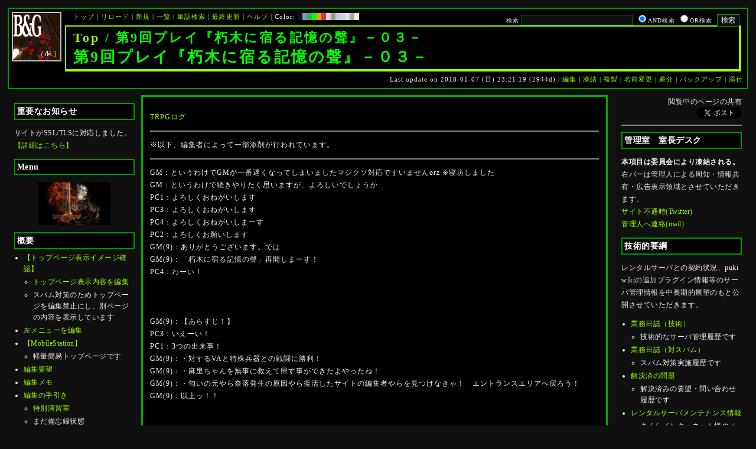

--- FILE ---
content_type: text/html; charset=UTF-8
request_url: https://bladeandgrenade.sakura.ne.jp/index.neongreen.php?%E7%AC%AC9%E5%9B%9E%E3%83%97%E3%83%AC%E3%82%A4%E3%80%8E%E6%9C%BD%E6%9C%A8%E3%81%AB%E5%AE%BF%E3%82%8B%E8%A8%98%E6%86%B6%E3%81%AE%E8%81%B2%E3%80%8F%EF%BC%8D%EF%BC%90%EF%BC%93%EF%BC%8D
body_size: 215135
content:
<?xml version="1.0" encoding="UTF-8" ?>
<!DOCTYPE html PUBLIC "-//W3C//DTD XHTML 1.1//EN" "http://www.w3.org/TR/xhtml11/DTD/xhtml11.dtd">
<html xmlns="http://www.w3.org/1999/xhtml" xml:lang="ja">
<head>
 <meta http-equiv="content-type" content="application/xhtml+xml; charset=UTF-8" />
 <meta http-equiv="content-style-type" content="text/css" />
 <meta name="Description" content="アーマード・コアをはじめとしたゲーム会社フロム・ソフトウェア様の作品のファンサイト/ポータル/wikiです。ハードウェアを問わずフロム・ソフトウェア様のゲーム攻略やユーザの交流を主としています。">

 <title>第9回プレイ『朽木に宿る記憶の聲』－０３－ - BLADE & GRENADE</title>
 <link rel="SHORTCUT ICON" href="image/favicon.ico" />

 <link rel="stylesheet" type="text/css" media="screen" href="skin/pukiwiki_gs2.css.php?charset=Shift_JIS&amp;gs2color=neongreen" charset="Shift_JIS" /> <link rel="stylesheet" type="text/css" media="print" href="skin/pukiwiki_gs2.css.php?charset=Shift_JIS&amp;media=print" charset="Shift_JIS" />
  <link rel="alternate" type="application/rss+xml" title="RSS" href="https://bladeandgrenade.sakura.ne.jp:443/index.neongreen.php?cmd=rss" />


<script>
  (function(i,s,o,g,r,a,m){i['GoogleAnalyticsObject']=r;i[r]=i[r]||function(){
  (i[r].q=i[r].q||[]).push(arguments)},i[r].l=1*new Date();a=s.createElement(o),
  m=s.getElementsByTagName(o)[0];a.async=1;a.src=g;m.parentNode.insertBefore(a,m)
  })(window,document,'script','https://www.google-analytics.com/analytics.js','ga');

  ga('create', 'UA-88403932-1', 'auto');
  ga('send', 'pageview');

</script>
</head>
<body>


<!--Header-->
<div id="header">

<!-- Header/Search -->
<form action="https://bladeandgrenade.sakura.ne.jp:443/index.neongreen.php?cmd=search" method="post" id="head_search">
 <div>
  検索
  <input type="text"  name="word" value="" size="25" />
  <input type="radio" name="type" value="AND" class="radio" checked="checked" />AND検索
  <input type="radio" name="type" value="OR" class="radio" />OR検索
  &nbsp;<input type="submit" value="検索" />
 </div>
</form>
<a href="https://bladeandgrenade.sakura.ne.jp:443/index.neongreen.php?FrontPage"><img id="logo" src="image/b_g_icon_20160320.png" width="80" height="80" alt="[第9回プレイ『朽木に宿る記憶の聲』－０３－]" title="[第9回プレイ『朽木に宿る記憶の聲』－０３－]" /></a>

<div id="navigator">
 <a href="https://bladeandgrenade.sakura.ne.jp:443/index.neongreen.php?FrontPage" >トップ</a> | <a href="https://bladeandgrenade.sakura.ne.jp:443/index.neongreen.php?%E7%AC%AC9%E5%9B%9E%E3%83%97%E3%83%AC%E3%82%A4%E3%80%8E%E6%9C%BD%E6%9C%A8%E3%81%AB%E5%AE%BF%E3%82%8B%E8%A8%98%E6%86%B6%E3%81%AE%E8%81%B2%E3%80%8F%EF%BC%8D%EF%BC%90%EF%BC%93%EF%BC%8D" >リロード</a>  | <a href="https://bladeandgrenade.sakura.ne.jp:443/index.neongreen.php?plugin=newpage&amp;refer=%E7%AC%AC9%E5%9B%9E%E3%83%97%E3%83%AC%E3%82%A4%E3%80%8E%E6%9C%BD%E6%9C%A8%E3%81%AB%E5%AE%BF%E3%82%8B%E8%A8%98%E6%86%B6%E3%81%AE%E8%81%B2%E3%80%8F%EF%BC%8D%EF%BC%90%EF%BC%93%EF%BC%8D" >新規</a>  | <a href="https://bladeandgrenade.sakura.ne.jp:443/index.neongreen.php?cmd=list" >一覧</a>  | <a href="https://bladeandgrenade.sakura.ne.jp:443/index.neongreen.php?cmd=search" >単語検索</a> | <a href="https://bladeandgrenade.sakura.ne.jp:443/index.neongreen.php?RecentChanges" >最終更新</a> | <a href="https://bladeandgrenade.sakura.ne.jp:443/index.neongreen.php?Help" >ヘルプ</a> | Color: <a href="https://bladeandgrenade.sakura.ne.jp:443/index.black.php?%E7%AC%AC9%E5%9B%9E%E3%83%97%E3%83%AC%E3%82%A4%E3%80%8E%E6%9C%BD%E6%9C%A8%E3%81%AB%E5%AE%BF%E3%82%8B%E8%A8%98%E6%86%B6%E3%81%AE%E8%81%B2%E3%80%8F%EF%BC%8D%EF%BC%90%EF%BC%93%EF%BC%8D" style="background-color:#101010" title="black">&nbsp;&nbsp;</a><a href="https://bladeandgrenade.sakura.ne.jp:443/index.blue.php?%E7%AC%AC9%E5%9B%9E%E3%83%97%E3%83%AC%E3%82%A4%E3%80%8E%E6%9C%BD%E6%9C%A8%E3%81%AB%E5%AE%BF%E3%82%8B%E8%A8%98%E6%86%B6%E3%81%AE%E8%81%B2%E3%80%8F%EF%BC%8D%EF%BC%90%EF%BC%93%EF%BC%8D" style="background-color:#769BC0" title="blue">&nbsp;&nbsp;</a><a href="https://bladeandgrenade.sakura.ne.jp:443/index.green.php?%E7%AC%AC9%E5%9B%9E%E3%83%97%E3%83%AC%E3%82%A4%E3%80%8E%E6%9C%BD%E6%9C%A8%E3%81%AB%E5%AE%BF%E3%82%8B%E8%A8%98%E6%86%B6%E3%81%AE%E8%81%B2%E3%80%8F%EF%BC%8D%EF%BC%90%EF%BC%93%EF%BC%8D" style="background-color:#2FB35B" title="green">&nbsp;&nbsp;</a><a href="https://bladeandgrenade.sakura.ne.jp:443/index.neongreen.php?%E7%AC%AC9%E5%9B%9E%E3%83%97%E3%83%AC%E3%82%A4%E3%80%8E%E6%9C%BD%E6%9C%A8%E3%81%AB%E5%AE%BF%E3%82%8B%E8%A8%98%E6%86%B6%E3%81%AE%E8%81%B2%E3%80%8F%EF%BC%8D%EF%BC%90%EF%BC%93%EF%BC%8D" style="background-color:#00FF00" title="neongreen">&nbsp;&nbsp;</a><a href="https://bladeandgrenade.sakura.ne.jp:443/index.neonorange.php?%E7%AC%AC9%E5%9B%9E%E3%83%97%E3%83%AC%E3%82%A4%E3%80%8E%E6%9C%BD%E6%9C%A8%E3%81%AB%E5%AE%BF%E3%82%8B%E8%A8%98%E6%86%B6%E3%81%AE%E8%81%B2%E3%80%8F%EF%BC%8D%EF%BC%90%EF%BC%93%EF%BC%8D" style="background-color:#FF9900" title="neonorange">&nbsp;&nbsp;</a><a href="https://bladeandgrenade.sakura.ne.jp:443/index.red.php?%E7%AC%AC9%E5%9B%9E%E3%83%97%E3%83%AC%E3%82%A4%E3%80%8E%E6%9C%BD%E6%9C%A8%E3%81%AB%E5%AE%BF%E3%82%8B%E8%A8%98%E6%86%B6%E3%81%AE%E8%81%B2%E3%80%8F%EF%BC%8D%EF%BC%90%EF%BC%93%EF%BC%8D" style="background-color:#C9336A" title="red">&nbsp;&nbsp;</a><a href="https://bladeandgrenade.sakura.ne.jp:443/index.sepia.php?%E7%AC%AC9%E5%9B%9E%E3%83%97%E3%83%AC%E3%82%A4%E3%80%8E%E6%9C%BD%E6%9C%A8%E3%81%AB%E5%AE%BF%E3%82%8B%E8%A8%98%E6%86%B6%E3%81%AE%E8%81%B2%E3%80%8F%EF%BC%8D%EF%BC%90%EF%BC%93%EF%BC%8D" style="background-color:#DCD7C2" title="sepia">&nbsp;&nbsp;</a><a href="https://bladeandgrenade.sakura.ne.jp:443/index.silver.php?%E7%AC%AC9%E5%9B%9E%E3%83%97%E3%83%AC%E3%82%A4%E3%80%8E%E6%9C%BD%E6%9C%A8%E3%81%AB%E5%AE%BF%E3%82%8B%E8%A8%98%E6%86%B6%E3%81%AE%E8%81%B2%E3%80%8F%EF%BC%8D%EF%BC%90%EF%BC%93%EF%BC%8D" style="background-color:#999999" title="silver">&nbsp;&nbsp;</a><a href="https://bladeandgrenade.sakura.ne.jp:443/index.sky.php?%E7%AC%AC9%E5%9B%9E%E3%83%97%E3%83%AC%E3%82%A4%E3%80%8E%E6%9C%BD%E6%9C%A8%E3%81%AB%E5%AE%BF%E3%82%8B%E8%A8%98%E6%86%B6%E3%81%AE%E8%81%B2%E3%80%8F%EF%BC%8D%EF%BC%90%EF%BC%93%EF%BC%8D" style="background-color:#C2CDDC" title="sky">&nbsp;&nbsp;</a><a href="https://bladeandgrenade.sakura.ne.jp:443/index.violet.php?%E7%AC%AC9%E5%9B%9E%E3%83%97%E3%83%AC%E3%82%A4%E3%80%8E%E6%9C%BD%E6%9C%A8%E3%81%AB%E5%AE%BF%E3%82%8B%E8%A8%98%E6%86%B6%E3%81%AE%E8%81%B2%E3%80%8F%EF%BC%8D%EF%BC%90%EF%BC%93%EF%BC%8D" style="background-color:#D0D0DF" title="violet">&nbsp;&nbsp;</a><a href="https://bladeandgrenade.sakura.ne.jp:443/index.white.php?%E7%AC%AC9%E5%9B%9E%E3%83%97%E3%83%AC%E3%82%A4%E3%80%8E%E6%9C%BD%E6%9C%A8%E3%81%AB%E5%AE%BF%E3%82%8B%E8%A8%98%E6%86%B6%E3%81%AE%E8%81%B2%E3%80%8F%EF%BC%8D%EF%BC%90%EF%BC%93%EF%BC%8D" style="background-color:#E0E0E0" title="white">&nbsp;&nbsp;</a><a href="https://bladeandgrenade.sakura.ne.jp:443/index.winter.php?%E7%AC%AC9%E5%9B%9E%E3%83%97%E3%83%AC%E3%82%A4%E3%80%8E%E6%9C%BD%E6%9C%A8%E3%81%AB%E5%AE%BF%E3%82%8B%E8%A8%98%E6%86%B6%E3%81%AE%E8%81%B2%E3%80%8F%EF%BC%8D%EF%BC%90%EF%BC%93%EF%BC%8D" style="background-color:#AAAAAA" title="winter">&nbsp;&nbsp;</a><a href="https://bladeandgrenade.sakura.ne.jp:443/index.yellow.php?%E7%AC%AC9%E5%9B%9E%E3%83%97%E3%83%AC%E3%82%A4%E3%80%8E%E6%9C%BD%E6%9C%A8%E3%81%AB%E5%AE%BF%E3%82%8B%E8%A8%98%E6%86%B6%E3%81%AE%E8%81%B2%E3%80%8F%EF%BC%8D%EF%BC%90%EF%BC%93%EF%BC%8D" style="background-color:#F5F5CF" title="yellow">&nbsp;&nbsp;</a>
</div>

<h1 class="title"><span class="small"><div><a href="https://bladeandgrenade.sakura.ne.jp:443/index.neongreen.php?FrontPage" title="FrontPage (990d)">Top</a> / 第9回プレイ『朽木に宿る記憶の聲』－０３－</div></span>第9回プレイ『朽木に宿る記憶の聲』－０３－</h1>

<div class="pageinfo">
 Last update on 2018-01-07 (日) 23:21:19  (2944d)  | <a href="https://bladeandgrenade.sakura.ne.jp:443/index.neongreen.php?cmd=edit&amp;page=%E7%AC%AC9%E5%9B%9E%E3%83%97%E3%83%AC%E3%82%A4%E3%80%8E%E6%9C%BD%E6%9C%A8%E3%81%AB%E5%AE%BF%E3%82%8B%E8%A8%98%E6%86%B6%E3%81%AE%E8%81%B2%E3%80%8F%EF%BC%8D%EF%BC%90%EF%BC%93%EF%BC%8D" >編集</a>  | <a href="https://bladeandgrenade.sakura.ne.jp:443/index.neongreen.php?cmd=freeze&amp;page=%E7%AC%AC9%E5%9B%9E%E3%83%97%E3%83%AC%E3%82%A4%E3%80%8E%E6%9C%BD%E6%9C%A8%E3%81%AB%E5%AE%BF%E3%82%8B%E8%A8%98%E6%86%B6%E3%81%AE%E8%81%B2%E3%80%8F%EF%BC%8D%EF%BC%90%EF%BC%93%EF%BC%8D" >凍結</a>  | <a href="https://bladeandgrenade.sakura.ne.jp:443/index.neongreen.php?plugin=template&amp;refer=%E7%AC%AC9%E5%9B%9E%E3%83%97%E3%83%AC%E3%82%A4%E3%80%8E%E6%9C%BD%E6%9C%A8%E3%81%AB%E5%AE%BF%E3%82%8B%E8%A8%98%E6%86%B6%E3%81%AE%E8%81%B2%E3%80%8F%EF%BC%8D%EF%BC%90%EF%BC%93%EF%BC%8D" >複製</a> | <a href="https://bladeandgrenade.sakura.ne.jp:443/index.neongreen.php?plugin=rename&amp;refer=%E7%AC%AC9%E5%9B%9E%E3%83%97%E3%83%AC%E3%82%A4%E3%80%8E%E6%9C%BD%E6%9C%A8%E3%81%AB%E5%AE%BF%E3%82%8B%E8%A8%98%E6%86%B6%E3%81%AE%E8%81%B2%E3%80%8F%EF%BC%8D%EF%BC%90%EF%BC%93%EF%BC%8D" >名前変更</a>  | <a href="https://bladeandgrenade.sakura.ne.jp:443/index.neongreen.php?cmd=diff&amp;page=%E7%AC%AC9%E5%9B%9E%E3%83%97%E3%83%AC%E3%82%A4%E3%80%8E%E6%9C%BD%E6%9C%A8%E3%81%AB%E5%AE%BF%E3%82%8B%E8%A8%98%E6%86%B6%E3%81%AE%E8%81%B2%E3%80%8F%EF%BC%8D%EF%BC%90%EF%BC%93%EF%BC%8D" >差分</a>  | <a href="https://bladeandgrenade.sakura.ne.jp:443/index.neongreen.php?cmd=backup&amp;page=%E7%AC%AC9%E5%9B%9E%E3%83%97%E3%83%AC%E3%82%A4%E3%80%8E%E6%9C%BD%E6%9C%A8%E3%81%AB%E5%AE%BF%E3%82%8B%E8%A8%98%E6%86%B6%E3%81%AE%E8%81%B2%E3%80%8F%EF%BC%8D%EF%BC%90%EF%BC%93%EF%BC%8D" >バックアップ</a>   | <a href="https://bladeandgrenade.sakura.ne.jp:443/index.neongreen.php?plugin=attach&amp;pcmd=upload&amp;page=%E7%AC%AC9%E5%9B%9E%E3%83%97%E3%83%AC%E3%82%A4%E3%80%8E%E6%9C%BD%E6%9C%A8%E3%81%AB%E5%AE%BF%E3%82%8B%E8%A8%98%E6%86%B6%E3%81%AE%E8%81%B2%E3%80%8F%EF%BC%8D%EF%BC%90%EF%BC%93%EF%BC%8D" >添付</a> 

</div>

</div>


<!--Left Box-->
  <div id="leftbox">   <div class="menubar">
    

<h2 id="content_2_0">重要なお知らせ</h2>
<p>サイトがSSL/TLSに対応しました。
<a href="https://bladeandgrenade.sakura.ne.jp:443/index.neongreen.php?RightBar/%E3%82%B5%E3%83%BC%E3%83%90%E7%AE%A1%E7%90%86%E6%A5%AD%E5%8B%99%E6%97%A5%E8%AA%8C%E4%BA%8C%E5%86%8A%E7%9B%AE#f9252782" title="RightBar/サーバ管理業務日誌二冊目 (683d)">【詳細はこちら】</a></p>

<div class="jumpmenu"><a href="#navigator">&uarr;</a></div><h2 id="content_2_1">Menu</h2>
<div style="text-align:center"><p><a href="https://bladeandgrenade.sakura.ne.jp:443/index.neongreen.php?DARK%20SOULS" title="DARK SOULS (191d)"><img src="https://bladeandgrenade.sakura.ne.jp:443/index.neongreen.php?plugin=ref&amp;page=FrontPage&amp;src=ds1.jpg" alt="DARK SOULS" title="DARK SOULS" width="123" height="73" /></a><br /></p></div>

<div class="jumpmenu"><a href="#navigator">&uarr;</a></div><h2 id="content_2_2">概要</h2>
<ul><li><a href="https://bladeandgrenade.sakura.ne.jp:443/index.neongreen.php?FrontPage/WhiteBoard" title="FrontPage/WhiteBoard (198d)">【トップページ表示イメージ確認】</a>
<ul><li><a href="https://bladeandgrenade.sakura.ne.jp/index.php?cmd=edit&amp;page=FrontPage/WhiteBoard" rel="nofollow">トップページ表示内容を編集</a></li>
<li>スパム対策のためトップページを編集禁止にし、別ページの内容を表示しています</li></ul></li>
<li><a href="https://bladeandgrenade.sakura.ne.jp/index.php?cmd=edit&amp;page=MenuBar" rel="nofollow">左メニューを編集</a></li>
<li><a href="https://bladeandgrenade.sakura.ne.jp:443/index.neongreen.php?MobileStation" title="MobileStation (1085d)">【MobileStation】</a>
<ul><li>軽量簡易トップページです</li></ul></li>
<li><a href="https://bladeandgrenade.sakura.ne.jp:443/index.neongreen.php?%E7%B7%A8%E9%9B%86%E8%A6%81%E6%9C%9B" title="編集要望 (333d)">編集要望</a></li>
<li><a href="https://bladeandgrenade.sakura.ne.jp:443/index.neongreen.php?%E7%B7%A8%E9%9B%86%E3%83%A1%E3%83%A2" title="編集メモ (313d)">編集メモ</a></li>
<li><a href="https://bladeandgrenade.sakura.ne.jp:443/index.neongreen.php?%E7%B7%A8%E9%9B%86%E3%81%AE%E6%89%8B%E5%BC%95%E3%81%8D" title="編集の手引き (243d)">編集の手引き</a>
<ul><li><a href="https://bladeandgrenade.sakura.ne.jp:443/index.neongreen.php?%E7%B7%A8%E9%9B%86%E3%81%AE%E6%89%8B%E5%BC%95%E3%81%8D/%E7%89%B9%E5%88%A5%E6%BC%94%E7%BF%92%E5%AE%A4" title="編集の手引き/特別演習室 (3406d)">特別演習室</a></li>
<li>まだ備忘録状態</li></ul></li>
<li><a href="https://bladeandgrenade.sakura.ne.jp:443/index.neongreen.php?SandBox" title="SandBox (316d)">SandBox</a></li>
<li><a href="https://bladeandgrenade.sakura.ne.jp:443/index.neongreen.php?%E3%82%B5%E3%82%A4%E3%83%88%E6%A7%8B%E6%88%90" title="サイト構成 (3537d)">サイト構成</a></li>
<li><a href="https://bladeandgrenade.sakura.ne.jp:443/index.neongreen.php?%E8%87%A8%E6%99%82%E9%9B%A3%E6%B0%91%E3%82%B2%E3%83%83%E3%83%88%E3%83%BC" title="臨時難民ゲットー (20h)">臨時難民ゲットー</a></li>
<li><a href="https://bladeandgrenade.sakura.ne.jp:443/index.neongreen.php?%E5%85%AC%E6%B0%91%E9%A4%A8" title="公民館 (2323d)">公民館</a>
<ul><li>サークル活動等はこちらから</li>
<li>DAEMON X MACHINAや模型、TRPG等</li>
<li><a href="https://bladeandgrenade.sakura.ne.jp:443/index.neongreen.php?%E5%85%AC%E6%B0%91%E9%A4%A8/DAEMONXMACHINA" title="公民館/DAEMONXMACHINA (2175d)">DAEMON X MACHINA</a>
<ul><li><a href="https://bladeandgrenade.sakura.ne.jp:443/index.neongreen.php?DAEMONXMACHINA%E8%AB%87%E8%A9%B1%E5%AE%A4" title="DAEMONXMACHINA談話室 (2338d)">DAEMON X MACHINA談話室</a></li></ul></li></ul></li>
<li><a href="https://bladeandgrenade.sakura.ne.jp:443/index.neongreen.php?%E6%B3%95%E5%8B%99%E9%83%A8" title="法務部 (879d)">法務部</a>
<ul><li>各種ルール制定及び問題解決はこちらまで</li></ul></li>
<li><a href="https://bladeandgrenade.sakura.ne.jp:443/index.neongreen.php?%E3%82%B5%E3%83%B3%E3%83%80%E3%83%BC%E3%83%89%E3%83%BC%E3%83%A0" title="サンダードーム (2659d)">討論ページ「サンダードーム」</a></li>
<li><a href="https://bladeandgrenade.sakura.ne.jp:443/index.neongreen.php?%E3%81%8A%E3%81%BF%E3%81%8F%E3%81%98" title="おみくじ (591d)">おみくじ</a></li></ul>
<ul><li><a href="https://bladeandgrenade.sakura.ne.jp/bulletinboard/" rel="nofollow">画像アップローダー</a></li>
<li><a href="https://bladeandgrenade.sakura.ne.jp/index.php?plugin=attach&amp;pcmd=list" rel="nofollow"><strong>【全ページの添付ファイル一覧】</strong></a>
<div class="ie5"><table class="style_table" cellspacing="1" border="0"><tbody><tr><td class="style_td"><a href="https://bladeandgrenade.sakura.ne.jp/image/search.png" title="search.png"><img src="https://bladeandgrenade.sakura.ne.jp/image/search.png" alt="search.png" title="search.png" width="20" height="20" /></a></td><td class="style_td"><form action="https://bladeandgrenade.sakura.ne.jp:443/index.neongreen.php" method="post"> 
<div><input type="hidden" name="encode_hint" value="ぷ" /></div> 
<div><input type="hidden" name="encode_hint" value="ぷ" /></div>
 <div>
  <input type="hidden" name="plugin" value="lookup" />
  <input type="hidden" name="refer"  value="第9回プレイ『朽木に宿る記憶の聲』－０３－" />
  <input type="hidden" name="inter"  value="Google" />
  <label for="_p_lookup_1">Google:</label>
  <input type="text" name="page" id="_p_lookup_1" size="30" value="" />
  <input type="submit" value="検索" />
 </div>
</form></td></tr></tbody></table></div></li></ul>

<div class="jumpmenu"><a href="#navigator">&uarr;</a></div><h2 id="content_2_3">最近の作品</h2>

<div class="jumpmenu"><a href="#navigator">&uarr;</a></div><h3 id="content_2_4"><a href="https://bladeandgrenade.sakura.ne.jp:443/index.neongreen.php?ELDEN%20RING%20NIGHTREIGN" title="ELDEN RING NIGHTREIGN (247d)">ELDEN RING<br class="spacer" />NIGHTREIGN</a></h3>

<div class="jumpmenu"><a href="#navigator">&uarr;</a></div><h3 id="content_2_5"><a href="https://bladeandgrenade.sakura.ne.jp:443/index.neongreen.php?ARMORED%20CORE%20%E2%85%A5" title="ARMORED CORE Ⅵ (16d)">ARMORED CORE Ⅵ<br class="spacer" />FIRES OF RUBICON</a></h3>
<table cellpadding=1 cellspacing=2><tr>
<td valign=top>
	<span id=rgn_button1 style="cursor:pointer;font:normal 10px �ͣ� �Х����å�;border:gray 1px solid;"
	onclick="
	if(document.getElementById('rgn_summary1').style.display!='none'){
		document.getElementById('rgn_summary1').style.display='none';
		document.getElementById('rgn_content1').style.display='block';
		document.getElementById('rgn_bracket1').style.borderStyle='solid none solid solid';
		document.getElementById('rgn_button1').innerHTML='-';
	}else{
		document.getElementById('rgn_summary1').style.display='block';
		document.getElementById('rgn_content1').style.display='none';
		document.getElementById('rgn_bracket1').style.borderStyle='none';
		document.getElementById('rgn_button1').innerHTML='+';
	}
	">+</span>
</td><td id=rgn_bracket1 style="font-size:1pt;border:gray 1px;border-style:none;">&nbsp;</td><td id=rgn_summary1 style="color:gray;border:gray 1px solid;display:block;"><a href="https://bladeandgrenade.sakura.ne.jp:443/index.neongreen.php?ARMORED%20CORE%20%E2%85%A5#sa0db3d8" title="ARMORED CORE Ⅵ (16d)">パーツリスト</a>
</td><td valign=top id=rgn_content1 style="display:none;">
<div class="ie5"><table class="style_table" cellspacing="1" border="0"><tbody><tr><td class="style_td">頭部パーツ</td><td class="style_td"><a href="https://bladeandgrenade.sakura.ne.jp:443/index.neongreen.php?ARMORED%20CORE%20%E2%85%A5/%E9%A0%AD%E9%83%A8%E3%83%91%E3%83%BC%E3%83%84" title="ARMORED CORE Ⅵ/頭部パーツ (207d)">HEAD</a></td></tr><tr><td class="style_td">胴体パーツ</td><td class="style_td"><a href="https://bladeandgrenade.sakura.ne.jp:443/index.neongreen.php?ARMORED%20CORE%20%E2%85%A5/%E3%82%B3%E3%82%A2%E3%83%91%E3%83%BC%E3%83%84" title="ARMORED CORE Ⅵ/コアパーツ (13d)">CORE</a></td></tr><tr><td class="style_td">腕部パーツ</td><td class="style_td"><a href="https://bladeandgrenade.sakura.ne.jp:443/index.neongreen.php?ARMORED%20CORE%20%E2%85%A5/%E8%85%95%E9%83%A8%E3%83%91%E3%83%BC%E3%83%84" title="ARMORED CORE Ⅵ/腕部パーツ (144d)">ARMS</a></td></tr><tr><td class="style_td">脚部パーツ</td><td class="style_td"><a href="https://bladeandgrenade.sakura.ne.jp:443/index.neongreen.php?ARMORED%20CORE%20%E2%85%A5/%E8%84%9A%E9%83%A8%E3%83%91%E3%83%BC%E3%83%84" title="ARMORED CORE Ⅵ/脚部パーツ (16d)">LEGS</a></td></tr><tr><td class="style_td">火器管制器</td><td class="style_td"><a href="https://bladeandgrenade.sakura.ne.jp:443/index.neongreen.php?ARMORED%20CORE%20%E2%85%A5/F.C.S." title="ARMORED CORE Ⅵ/F.C.S. (153d)">F.C.S.</a></td></tr><tr><td class="style_td">ジェネレータ</td><td class="style_td"><a href="https://bladeandgrenade.sakura.ne.jp:443/index.neongreen.php?ARMORED%20CORE%20%E2%85%A5/%E3%82%B8%E3%82%A7%E3%83%8D%E3%83%AC%E3%83%BC%E3%82%BF" title="ARMORED CORE Ⅵ/ジェネレータ (149d)">GENERATOR</a></td></tr><tr><td class="style_td">ブースタ</td><td class="style_td"><a href="https://bladeandgrenade.sakura.ne.jp:443/index.neongreen.php?ARMORED%20CORE%20%E2%85%A5/%E3%83%96%E3%83%BC%E3%82%B9%E3%82%BF" title="ARMORED CORE Ⅵ/ブースタ (205d)">BOOSTER</a></td></tr><tr><td class="style_td">腕部兵装</td><td class="style_td"><a href="https://bladeandgrenade.sakura.ne.jp:443/index.neongreen.php?ARMORED%20CORE%20%E2%85%A5/%E8%85%95%E9%83%A8%E5%85%B5%E8%A3%85" title="ARMORED CORE Ⅵ/腕部兵装 (48d)">A.UNIT</a></td></tr><tr><td class="style_td">左腕部兵装</td><td class="style_td"><a href="https://bladeandgrenade.sakura.ne.jp:443/index.neongreen.php?ARMORED%20CORE%20%E2%85%A5/%E5%B7%A6%E8%85%95%E9%83%A8%E5%85%B5%E8%A3%85" title="ARMORED CORE Ⅵ/左腕部兵装 (279d)">L-A.UNIT</a></td></tr><tr><td class="style_td">背部兵装</td><td class="style_td"><a href="https://bladeandgrenade.sakura.ne.jp:443/index.neongreen.php?ARMORED%20CORE%20%E2%85%A5/%E8%83%8C%E9%83%A8%E5%85%B5%E8%A3%85" title="ARMORED CORE Ⅵ/背部兵装 (158d)">B.UNIT</a></td></tr><tr><td class="style_td" rowspan="2">コア拡張機能</td><td class="style_td"><a href="https://bladeandgrenade.sakura.ne.jp:443/index.neongreen.php?ARMORED%20CORE%20%E2%85%A5/%E3%82%B3%E3%82%A2%E6%8B%A1%E5%BC%B5%E6%A9%9F%E8%83%BD" title="ARMORED CORE Ⅵ/コア拡張機能 (302d)">EXPANSION</a></td></tr><tr><td class="style_td"><a href="https://bladeandgrenade.sakura.ne.jp:443/index.neongreen.php?ARMORED%20CORE%20%E2%85%A5/OS%20TUNING" title="ARMORED CORE Ⅵ/OS TUNING (309d)">OS TUNING</a></td></tr></tbody></table></div>
</td></tr></table>
<ul><li><a href="https://bladeandgrenade.sakura.ne.jp:443/index.neongreen.php?ARMORED%20CORE%20%E2%85%A5/AC%E8%8B%A5%E8%91%89%E8%AC%9B%E5%BA%A7%20VI%E7%B7%A8" title="ARMORED CORE Ⅵ/AC若葉講座 VI編 (146d)">初心者向け講座</a></li>
<li><a href="https://bladeandgrenade.sakura.ne.jp:443/index.neongreen.php?ARMORED%20CORE%20%E2%85%A5/%E3%83%AC%E3%82%AE%E3%83%A5%E3%83%AC%E3%83%BC%E3%82%B7%E3%83%A7%E3%83%B3" title="ARMORED CORE Ⅵ/レギュレーション (250d)">レギュレーション</a></li>
<li><a href="https://bladeandgrenade.sakura.ne.jp:443/index.neongreen.php?ARMORED%20CORE%20%E2%85%A5/%E3%82%A2%E3%82%BB%E3%83%B3%E3%83%96%E3%83%AB%E6%A6%82%E8%AA%AC" title="ARMORED CORE Ⅵ/アセンブル概説 (230d)">アセンブルの手引き</a></li>
<li><a href="https://bladeandgrenade.sakura.ne.jp:443/index.neongreen.php?ARMORED%20CORE%20%E2%85%A5/%E3%83%9F%E3%83%83%E3%82%B7%E3%83%A7%E3%83%B3" title="ARMORED CORE Ⅵ/ミッション (13d)">ミッションリスト</a></li>
<li><a href="https://bladeandgrenade.sakura.ne.jp:443/index.neongreen.php?ARMORED%20CORE%20%E2%85%A5/%E3%82%B7%E3%82%B9%E3%83%86%E3%83%A0%E3%83%BB%E6%93%8D%E4%BD%9C%E3%83%BB%E3%83%86%E3%82%AF%E3%83%8B%E3%83%83%E3%82%AF" title="ARMORED CORE Ⅵ/システム・操作・テクニック (631d)">システム・操作・テクニック</a></li>
<li><a href="https://bladeandgrenade.sakura.ne.jp:443/index.neongreen.php?ARMORED%20CORE%20%E2%85%A5/%E7%99%BB%E5%A0%B4%E4%BA%BA%E7%89%A9" title="ARMORED CORE Ⅵ/登場人物 (153d)">登場人物</a>/<a href="https://bladeandgrenade.sakura.ne.jp:443/index.neongreen.php?ARMORED%20CORE%20%E2%85%A5/%E7%99%BB%E5%A0%B4AC" title="ARMORED CORE Ⅵ/登場AC (14d)">登場AC</a>/<a href="https://bladeandgrenade.sakura.ne.jp:443/index.neongreen.php?ARMORED%20CORE%20%E2%85%A5/%E7%99%BB%E5%A0%B4AC2" title="ARMORED CORE Ⅵ/登場AC2 (16d)">登場AC2</a></li>
<li><a href="https://bladeandgrenade.sakura.ne.jp:443/index.neongreen.php?ARMORED%20CORE%20%E2%85%A5/%E3%83%AD%E3%82%B1%E3%83%BC%E3%82%B7%E3%83%A7%E3%83%B3" title="ARMORED CORE Ⅵ/ロケーション (138d)">ロケーション</a></li>
<li><a href="https://bladeandgrenade.sakura.ne.jp:443/index.neongreen.php?ARMORED%20CORE%20%E2%85%A5/%E3%82%A8%E3%83%8D%E3%83%9F%E3%83%BC" title="ARMORED CORE Ⅵ/エネミー (68d)">エネミー</a>/<a href="https://bladeandgrenade.sakura.ne.jp:443/index.neongreen.php?ARMORED%20CORE%20%E2%85%A5/%E5%8B%A2%E5%8A%9B" title="ARMORED CORE Ⅵ/勢力 (127d)">勢力</a></li>
<li><a href="https://bladeandgrenade.sakura.ne.jp:443/index.neongreen.php?ARMORED%20CORE%20%E2%85%A5/%E3%82%A2%E3%83%BC%E3%82%AB%E3%82%A4%E3%83%96" title="ARMORED CORE Ⅵ/アーカイブ (128d)">アーカイブ</a>/<a href="https://bladeandgrenade.sakura.ne.jp:443/index.neongreen.php?ARMORED%20CORE%20%E2%85%A5/%E3%82%BB%E3%83%AA%E3%83%95%E9%9B%86" title="ARMORED CORE Ⅵ/セリフ集 (278d)">セリフ集(ネタばれ注意)</a></li>
<li><a href="https://bladeandgrenade.sakura.ne.jp:443/index.neongreen.php?ARMORED%20CORE%20%E2%85%A5/%E7%94%A8%E8%AA%9E%E9%9B%86" title="ARMORED CORE Ⅵ/用語集 (20d)">用語集</a>/<a href="https://bladeandgrenade.sakura.ne.jp:443/index.neongreen.php?ARMORED%20CORE%20%E2%85%A5/%E4%B8%96%E7%95%8C%E8%A6%B3%E8%80%83%E5%AF%9F" title="ARMORED CORE Ⅵ/世界観考察 (79d)">世界観考察</a></li>
<li><a href="https://bladeandgrenade.sakura.ne.jp:443/index.neongreen.php?ARMORED%20CORE%20%E2%85%A5%20/%20%E3%82%A2%E3%83%BC%E3%83%9E%E3%83%BC%E3%83%89%E3%82%B3%E3%82%A2%E2%85%A5%E8%AB%87%E8%A9%B1%E5%AE%A4" title="ARMORED CORE Ⅵ / アーマードコアⅥ談話室 (1143d)">談話室</a>/<a href="https://bladeandgrenade.sakura.ne.jp:443/index.neongreen.php?ARMORED%20CORE%20%E2%85%A5/%E3%82%A2%E3%83%BC%E3%83%9E%E3%83%BC%E3%83%89%E3%82%B3%E3%82%A2%E2%85%A5%E6%94%BB%E7%95%A5%E6%83%85%E5%A0%B1%E4%BA%A4%E6%8F%9B%E6%89%80" title="ARMORED CORE Ⅵ/アーマードコアⅥ攻略情報交換所 (1143d)">攻略情報交換所</a></li>
<li><a href="https://bladeandgrenade.sakura.ne.jp:443/index.neongreen.php?ARMORED%20CORE%20%E2%85%A5/%E7%99%BA%E5%A3%B2%E5%89%8D%E6%83%85%E5%A0%B1" title="ARMORED CORE Ⅵ/発売前情報 (891d)">発売前情報</a></li>
<li><a href="https://bladeandgrenade.sakura.ne.jp:443/index.neongreen.php?ARMORED%20CORE%20%E2%85%A5%20/%20%E3%82%A2%E3%83%BC%E3%83%9E%E3%83%BC%E3%83%89%E3%82%B3%E3%82%A2%E2%85%A5%E3%82%AA%E3%83%B3%E3%83%A9%E3%82%A4%E3%83%B3%E7%94%A8%E7%9B%B8%E8%AB%87%E5%AE%A4" title="ARMORED CORE Ⅵ / アーマードコアⅥオンライン用相談室 (1006d)">オンライン用相談室</a></li></ul>

<div class="jumpmenu"><a href="#navigator">&uarr;</a></div><h3 id="content_2_6"><a href="https://bladeandgrenade.sakura.ne.jp:443/index.neongreen.php?ELDEN%20RING" title="ELDEN RING (707d)">ELDEN RING</a></h3>
<ul><li><a href="https://bladeandgrenade.sakura.ne.jp:443/index.neongreen.php?ELDEN%20RING/%E3%82%A8%E3%83%8D%E3%83%9F%E3%83%BC" title="ELDEN RING/エネミー (1125d)">エネミー</a>/<a href="https://bladeandgrenade.sakura.ne.jp:443/index.neongreen.php?ELDEN%20RING/BOSS%E6%94%BB%E7%95%A5" title="ELDEN RING/BOSS攻略 (1125d)">ボス攻略</a></li></ul>
<table cellpadding=1 cellspacing=2><tr>
<td valign=top>
	<span id=rgn_button2 style="cursor:pointer;font:normal 10px �ͣ� �Х����å�;border:gray 1px solid;"
	onclick="
	if(document.getElementById('rgn_summary2').style.display!='none'){
		document.getElementById('rgn_summary2').style.display='none';
		document.getElementById('rgn_content2').style.display='block';
		document.getElementById('rgn_bracket2').style.borderStyle='solid none solid solid';
		document.getElementById('rgn_button2').innerHTML='-';
	}else{
		document.getElementById('rgn_summary2').style.display='block';
		document.getElementById('rgn_content2').style.display='none';
		document.getElementById('rgn_bracket2').style.borderStyle='none';
		document.getElementById('rgn_button2').innerHTML='+';
	}
	">+</span>
</td><td id=rgn_bracket2 style="font-size:1pt;border:gray 1px;border-style:none;">&nbsp;</td><td id=rgn_summary2 style="color:gray;border:gray 1px solid;display:block;"><a href="https://bladeandgrenade.sakura.ne.jp:443/index.neongreen.php?ELDEN%20RING/%E6%AD%A6%E5%99%A8" title="ELDEN RING/武器 (588d)">武器</a>
</td><td valign=top id=rgn_content2 style="display:none;">
<ul><li><a href="https://bladeandgrenade.sakura.ne.jp:443/index.neongreen.php?ELDEN%20RING/%E6%AD%A6%E5%99%A8" title="ELDEN RING/武器 (588d)">武器</a><br class="spacer" />
<a href="https://bladeandgrenade.sakura.ne.jp:443/index.neongreen.php?ELDEN%20RING/%E6%AD%A6%E5%99%A8/%E7%9F%AD%E5%89%A3" title="ELDEN RING/武器/短剣 (374d)">短剣</a>/<a href="https://bladeandgrenade.sakura.ne.jp:443/index.neongreen.php?ELDEN%20RING/%E6%AD%A6%E5%99%A8/%E7%9B%B4%E5%89%A3" title="ELDEN RING/武器/直剣 (615d)">直剣</a><br class="spacer" /><a href="https://bladeandgrenade.sakura.ne.jp:443/index.neongreen.php?ELDEN%20RING/%E6%AD%A6%E5%99%A8/%E5%A4%A7%E5%89%A3" title="ELDEN RING/武器/大剣 (425d)">大剣</a>/<a href="https://bladeandgrenade.sakura.ne.jp:443/index.neongreen.php?ELDEN%20RING/%E6%AD%A6%E5%99%A8/%E7%89%B9%E5%A4%A7%E5%89%A3" title="ELDEN RING/武器/特大剣 (615d)">特大剣</a><br class="spacer" /><a href="https://bladeandgrenade.sakura.ne.jp:443/index.neongreen.php?ELDEN%20RING/%E6%AD%A6%E5%99%A8/%E5%88%BA%E5%89%A3" title="ELDEN RING/武器/刺剣 (615d)">刺剣</a>/<a href="https://bladeandgrenade.sakura.ne.jp:443/index.neongreen.php?ELDEN%20RING/%E6%AD%A6%E5%99%A8/%E9%87%8D%E5%88%BA%E5%89%A3" title="ELDEN RING/武器/重刺剣 (496d)">重刺剣</a><br class="spacer" /><a href="https://bladeandgrenade.sakura.ne.jp:443/index.neongreen.php?ELDEN%20RING/%E6%AD%A6%E5%99%A8/%E6%9B%B2%E5%89%A3" title="ELDEN RING/武器/曲剣 (615d)">曲剣</a>/<a href="https://bladeandgrenade.sakura.ne.jp:443/index.neongreen.php?ELDEN%20RING/%E6%AD%A6%E5%99%A8/%E5%A4%A7%E6%9B%B2%E5%89%A3" title="ELDEN RING/武器/大曲剣 (615d)">大曲剣</a><br class="spacer" /><a href="https://bladeandgrenade.sakura.ne.jp:443/index.neongreen.php?ELDEN%20RING/%E6%AD%A6%E5%99%A8/%E5%88%80" title="ELDEN RING/武器/刀 (374d)">刀</a>/<a href="https://bladeandgrenade.sakura.ne.jp:443/index.neongreen.php?ELDEN%20RING/%E6%AD%A6%E5%99%A8/%E4%B8%A1%E5%88%83%E5%89%A3" title="ELDEN RING/武器/両刃剣 (615d)">両刃剣</a><br class="spacer" /><a href="https://bladeandgrenade.sakura.ne.jp:443/index.neongreen.php?ELDEN%20RING/%E6%AD%A6%E5%99%A8/%E6%96%A7" title="ELDEN RING/武器/斧 (584d)">斧</a>/<a href="https://bladeandgrenade.sakura.ne.jp:443/index.neongreen.php?ELDEN%20RING/%E6%AD%A6%E5%99%A8/%E5%A4%A7%E6%96%A7" title="ELDEN RING/武器/大斧 (615d)">大斧</a><br class="spacer" /><a href="https://bladeandgrenade.sakura.ne.jp:443/index.neongreen.php?ELDEN%20RING/%E6%AD%A6%E5%99%A8/%E6%A7%8C" title="ELDEN RING/武器/槌 (551d)">槌</a>/<a href="https://bladeandgrenade.sakura.ne.jp:443/index.neongreen.php?ELDEN%20RING/%E6%AD%A6%E5%99%A8/%E3%83%95%E3%83%AC%E3%82%A4%E3%83%AB" title="ELDEN RING/武器/フレイル (612d)">フレイル</a>/<a href="https://bladeandgrenade.sakura.ne.jp:443/index.neongreen.php?ELDEN%20RING/%E6%AD%A6%E5%99%A8/%E5%A4%A7%E6%A7%8C" title="ELDEN RING/武器/大槌 (584d)">大槌</a><br class="spacer" /><a href="https://bladeandgrenade.sakura.ne.jp:443/index.neongreen.php?ELDEN%20RING/%E6%AD%A6%E5%99%A8/%E7%89%B9%E5%A4%A7%E6%AD%A6%E5%99%A8" title="ELDEN RING/武器/特大武器 (493d)">特大武器</a><br class="spacer" /><a href="https://bladeandgrenade.sakura.ne.jp:443/index.neongreen.php?ELDEN%20RING/%E6%AD%A6%E5%99%A8/%E6%A7%8D" title="ELDEN RING/武器/槍 (604d)">槍</a>/<a href="https://bladeandgrenade.sakura.ne.jp:443/index.neongreen.php?ELDEN%20RING/%E6%AD%A6%E5%99%A8/%E5%A4%A7%E6%A7%8D" title="ELDEN RING/武器/大槍 (496d)">大槍</a><br class="spacer" /><a href="https://bladeandgrenade.sakura.ne.jp:443/index.neongreen.php?ELDEN%20RING/%E6%AD%A6%E5%99%A8/%E6%96%A7%E6%A7%8D" title="ELDEN RING/武器/斧槍 (524d)">斧槍</a>/<a href="https://bladeandgrenade.sakura.ne.jp:443/index.neongreen.php?ELDEN%20RING/%E6%AD%A6%E5%99%A8/%E9%8E%8C" title="ELDEN RING/武器/鎌 (610d)">鎌</a><br class="spacer" /><a href="https://bladeandgrenade.sakura.ne.jp:443/index.neongreen.php?ELDEN%20RING/%E6%AD%A6%E5%99%A8/%E9%9E%AD" title="ELDEN RING/武器/鞭 (610d)">鞭</a>/<a href="https://bladeandgrenade.sakura.ne.jp:443/index.neongreen.php?ELDEN%20RING/%E6%AD%A6%E5%99%A8/%E6%8B%B3" title="ELDEN RING/武器/拳 (581d)">拳</a>/<a href="https://bladeandgrenade.sakura.ne.jp:443/index.neongreen.php?ELDEN%20RING/%E6%AD%A6%E5%99%A8/%E7%88%AA" title="ELDEN RING/武器/爪 (610d)">爪</a><br class="spacer" /><a href="https://bladeandgrenade.sakura.ne.jp:443/index.neongreen.php?ELDEN%20RING/%E6%AD%A6%E5%99%A8/%E5%B0%8F%E5%BC%93" title="ELDEN RING/武器/小弓 (610d)">小弓</a>/<a href="https://bladeandgrenade.sakura.ne.jp:443/index.neongreen.php?ELDEN%20RING/%E6%AD%A6%E5%99%A8/%E9%95%B7%E5%BC%93" title="ELDEN RING/武器/長弓 (610d)">長弓</a>/<a href="https://bladeandgrenade.sakura.ne.jp:443/index.neongreen.php?ELDEN%20RING/%E6%AD%A6%E5%99%A8/%E5%A4%A7%E5%BC%93" title="ELDEN RING/武器/大弓 (610d)">大弓</a><br class="spacer" /><a href="https://bladeandgrenade.sakura.ne.jp:443/index.neongreen.php?ELDEN%20RING/%E6%AD%A6%E5%99%A8/%E3%82%AF%E3%83%AD%E3%82%B9%E3%83%9C%E3%82%A6" title="ELDEN RING/武器/クロスボウ (610d)">クロスボウ</a>/<a href="https://bladeandgrenade.sakura.ne.jp:443/index.neongreen.php?ELDEN%20RING/%E6%AD%A6%E5%99%A8/%E3%83%90%E3%83%AA%E3%82%B9%E3%82%BF" title="ELDEN RING/武器/バリスタ (587d)">バリスタ</a><br class="spacer" /><a href="https://bladeandgrenade.sakura.ne.jp:443/index.neongreen.php?ELDEN%20RING/%E6%AD%A6%E5%99%A8/%E6%9D%96" title="ELDEN RING/武器/杖 (374d)">杖</a>/<a href="https://bladeandgrenade.sakura.ne.jp:443/index.neongreen.php?ELDEN%20RING/%E6%AD%A6%E5%99%A8/%E8%81%96%E5%8D%B0" title="ELDEN RING/武器/聖印 (496d)">聖印</a><br class="spacer" /><a href="https://bladeandgrenade.sakura.ne.jp:443/index.neongreen.php?ELDEN%20RING/%E6%AD%A6%E5%99%A8/%E6%9D%BE%E6%98%8E" title="ELDEN RING/武器/松明 (581d)">松明</a><br class="spacer" /><a href="https://bladeandgrenade.sakura.ne.jp:443/index.neongreen.php?ELDEN%20RING/%E6%AD%A6%E5%99%A8/%E5%B0%8F%E7%9B%BE" title="ELDEN RING/武器/小盾 (610d)">小盾</a>/<a href="https://bladeandgrenade.sakura.ne.jp:443/index.neongreen.php?ELDEN%20RING/%E6%AD%A6%E5%99%A8/%E4%B8%AD%E7%9B%BE" title="ELDEN RING/武器/中盾 (584d)">中盾</a>/<a href="https://bladeandgrenade.sakura.ne.jp:443/index.neongreen.php?ELDEN%20RING/%E6%AD%A6%E5%99%A8/%E5%A4%A7%E7%9B%BE" title="ELDEN RING/武器/大盾 (609d)">大盾</a>/
</td></tr></table></li>
<li><span class="noexists">戦技<a href="https://bladeandgrenade.sakura.ne.jp:443/index.neongreen.php?cmd=edit&amp;page=ELDEN%20RING/%E6%88%A6%E6%8A%80&amp;refer=%E7%AC%AC9%E5%9B%9E%E3%83%97%E3%83%AC%E3%82%A4%E3%80%8E%E6%9C%BD%E6%9C%A8%E3%81%AB%E5%AE%BF%E3%82%8B%E8%A8%98%E6%86%B6%E3%81%AE%E8%81%B2%E3%80%8F%EF%BC%8D%EF%BC%90%EF%BC%93%EF%BC%8D">?</a></span>/<a href="https://bladeandgrenade.sakura.ne.jp:443/index.neongreen.php?ELDEN%20RING/%E8%A3%85%E5%82%99%E3%81%AE%E5%BC%B7%E5%8C%96" title="ELDEN RING/装備の強化 (609d)">装備の強化</a><br class="spacer" /></li>
<li><a href="https://bladeandgrenade.sakura.ne.jp:443/index.neongreen.php?ELDEN%20RING/%E9%98%B2%E5%85%B7" title="ELDEN RING/防具 (1126d)">防具</a>/<a href="https://bladeandgrenade.sakura.ne.jp:443/index.neongreen.php?ELDEN%20RING/%E3%82%BF%E3%83%AA%E3%82%B9%E3%83%9E%E3%83%B3" title="ELDEN RING/タリスマン (608d)">タリスマン</a><br class="spacer" /></li>
<li><a href="https://bladeandgrenade.sakura.ne.jp:443/index.neongreen.php?ELDEN%20RING/%E6%88%A6%E7%81%B0" title="ELDEN RING/戦灰 (897d)">戦灰</a></li>
<li><a href="https://bladeandgrenade.sakura.ne.jp:443/index.neongreen.php?ELDEN%20RING/%E9%AD%94%E6%B3%95" title="ELDEN RING/魔法 (1127d)">魔法</a>(<a href="https://bladeandgrenade.sakura.ne.jp:443/index.neongreen.php?ELDEN%20RING/%E9%AD%94%E6%B3%95/%E9%AD%94%E8%A1%93" title="ELDEN RING/魔法/魔術 (608d)">魔術</a>/<a href="https://bladeandgrenade.sakura.ne.jp:443/index.neongreen.php?ELDEN%20RING/%E9%AD%94%E6%B3%95/%E7%A5%88%E7%A5%B7" title="ELDEN RING/魔法/祈祷 (608d)">祈祷</a>)
</td></tr></table></li>
<li><a href="https://bladeandgrenade.sakura.ne.jp:443/index.neongreen.php?ELDEN%20RING/%E3%82%B7%E3%82%B9%E3%83%86%E3%83%A0%E3%83%BB%E6%93%8D%E4%BD%9C%E7%AD%89" title="ELDEN RING/システム・操作等 (1126d)">システム・操作等</a><br class="spacer" /></li>
<li><a href="https://bladeandgrenade.sakura.ne.jp:443/index.neongreen.php?ELDEN%20RING/%E7%B4%A0%E6%80%A7" title="ELDEN RING/素性 (1126d)">素性</a>/<a href="https://bladeandgrenade.sakura.ne.jp:443/index.neongreen.php?ELDEN%20RING/%E3%82%AD%E3%83%A3%E3%83%A9%E3%82%AF%E3%82%BF%E3%83%BC%E8%82%B2%E6%88%90" title="ELDEN RING/キャラクター育成 (230d)">キャラクター育成</a><br class="spacer" /></li>
<li><a href="https://bladeandgrenade.sakura.ne.jp:443/index.neongreen.php?ELDEN%20RING/%E4%BE%B5%E5%85%A5%E3%83%BB%E4%BE%B5%E5%85%A5%E5%AF%BE%E7%AD%96" title="ELDEN RING/侵入・侵入対策 (692d)">侵入・侵入対策</a><br class="spacer" />
<table cellpadding=1 cellspacing=2><tr>
<td valign=top>
	<span id=rgn_button3 style="cursor:pointer;font:normal 10px �ͣ� �Х����å�;border:gray 1px solid;"
	onclick="
	if(document.getElementById('rgn_summary3').style.display!='none'){
		document.getElementById('rgn_summary3').style.display='none';
		document.getElementById('rgn_content3').style.display='block';
		document.getElementById('rgn_bracket3').style.borderStyle='solid none solid solid';
		document.getElementById('rgn_button3').innerHTML='-';
	}else{
		document.getElementById('rgn_summary3').style.display='block';
		document.getElementById('rgn_content3').style.display='none';
		document.getElementById('rgn_bracket3').style.borderStyle='none';
		document.getElementById('rgn_button3').innerHTML='+';
	}
	">+</span>
</td><td id=rgn_bracket3 style="font-size:1pt;border:gray 1px;border-style:none;">&nbsp;</td><td id=rgn_summary3 style="color:gray;border:gray 1px solid;display:block;"><a href="https://bladeandgrenade.sakura.ne.jp:443/index.neongreen.php?ELDEN%20RING/%E3%82%A2%E3%82%A4%E3%83%86%E3%83%A0" title="ELDEN RING/アイテム (1406d)">アイテム</a>
</td><td valign=top id=rgn_content3 style="display:none;"></li>
<li><a href="https://bladeandgrenade.sakura.ne.jp:443/index.neongreen.php?ELDEN%20RING/%E3%82%A2%E3%82%A4%E3%83%86%E3%83%A0" title="ELDEN RING/アイテム (1406d)">アイテム</a><br class="spacer" />
<a href="https://bladeandgrenade.sakura.ne.jp:443/index.neongreen.php?ELDEN%20RING/%E3%82%A2%E3%82%A4%E3%83%86%E3%83%A0/%E9%81%93%E5%85%B7" title="ELDEN RING/アイテム/道具 (539d)">道具</a>/<a href="https://bladeandgrenade.sakura.ne.jp:443/index.neongreen.php?ELDEN%20RING/%E3%82%A2%E3%82%A4%E3%83%86%E3%83%A0/%E9%81%BA%E7%81%B0" title="ELDEN RING/アイテム/遺灰 (493d)">遺灰</a><br class="spacer" /><a href="https://bladeandgrenade.sakura.ne.jp:443/index.neongreen.php?ELDEN%20RING/%E3%82%A2%E3%82%A4%E3%83%86%E3%83%A0/%E8%A3%BD%E4%BD%9C%E7%B4%A0%E6%9D%90" title="ELDEN RING/アイテム/製作素材 (605d)">製作素材</a>/<a href="https://bladeandgrenade.sakura.ne.jp:443/index.neongreen.php?ELDEN%20RING/%E3%82%A2%E3%82%A4%E3%83%86%E3%83%A0/%E5%BC%B7%E5%8C%96%E7%B4%A0%E6%9D%90" title="ELDEN RING/アイテム/強化素材 (587d)">強化素材</a><br class="spacer" /><a href="https://bladeandgrenade.sakura.ne.jp:443/index.neongreen.php?ELDEN%20RING/%E3%82%A2%E3%82%A4%E3%83%86%E3%83%A0/%E8%B2%B4%E9%87%8D%E5%93%81" title="ELDEN RING/アイテム/貴重品 (503d)">貴重品</a>/<a href="https://bladeandgrenade.sakura.ne.jp:443/index.neongreen.php?ELDEN%20RING/%E3%82%A2%E3%82%A4%E3%83%86%E3%83%A0/%E7%9F%A2%E3%83%BB%E3%83%9C%E3%83%AB%E3%83%88" title="ELDEN RING/アイテム/矢・ボルト (605d)">矢・ボルト</a><br class="spacer" /><a href="https://bladeandgrenade.sakura.ne.jp:443/index.neongreen.php?ELDEN%20RING/%E3%82%A2%E3%82%A4%E3%83%86%E3%83%A0/%E6%83%85%E5%A0%B1" title="ELDEN RING/アイテム/情報 (537d)">情報</a><br class="spacer" />
</td></tr></table></li>
<li><a href="https://bladeandgrenade.sakura.ne.jp:443/index.neongreen.php?ELDEN%20RING/%E7%99%BB%E5%A0%B4%E4%BA%BA%E7%89%A9" title="ELDEN RING/登場人物 (374d)">登場人物</a>(<span class="noexists">イベント<a href="https://bladeandgrenade.sakura.ne.jp:443/index.neongreen.php?cmd=edit&amp;page=ELDEN%20RING/NPC%E3%82%A4%E3%83%99%E3%83%B3%E3%83%88&amp;refer=%E7%AC%AC9%E5%9B%9E%E3%83%97%E3%83%AC%E3%82%A4%E3%80%8E%E6%9C%BD%E6%9C%A8%E3%81%AB%E5%AE%BF%E3%82%8B%E8%A8%98%E6%86%B6%E3%81%AE%E8%81%B2%E3%80%8F%EF%BC%8D%EF%BC%90%EF%BC%93%EF%BC%8D">?</a></span>/<a href="https://bladeandgrenade.sakura.ne.jp:443/index.neongreen.php?ELDEN%20RING/%E5%95%86%E4%BA%BA%E4%B8%80%E8%A6%A7" title="ELDEN RING/商人一覧 (1126d)">商人</a>)<br class="spacer" /></li>
<li><a href="https://bladeandgrenade.sakura.ne.jp:443/index.neongreen.php?ELDEN%20RING/%E3%83%90%E3%83%BC%E3%82%B8%E3%83%A7%E3%83%B3%E3%82%A2%E3%83%83%E3%83%97%E3%80%81%E3%83%AC%E3%82%AE%E3%83%A5%E3%83%AC%E3%83%BC%E3%82%B7%E3%83%A7%E3%83%B3" title="ELDEN RING/バージョンアップ、レギュレーション (1352d)">レギュレーション</a><br class="spacer" /></li>
<li><a href="https://bladeandgrenade.sakura.ne.jp:443/index.neongreen.php?ELDEN%20RING/%E4%B8%96%E7%95%8C%E8%A6%B3" title="ELDEN RING/世界観 (1126d)">世界観</a>/<a href="https://bladeandgrenade.sakura.ne.jp:443/index.neongreen.php?ELDEN%20RING/%E7%94%A8%E8%AA%9E%E9%9B%86" title="ELDEN RING/用語集 (11d)">用語集</a><br class="spacer" /></li>
<li><a href="https://bladeandgrenade.sakura.ne.jp:443/index.neongreen.php?ELDEN%20RING/%E3%82%A8%E3%83%AB%E3%83%87%E3%83%B3%E3%83%AA%E3%83%B3%E3%82%B0%E8%AB%87%E8%A9%B1%E5%AE%A4" title="ELDEN RING/エルデンリング談話室 (1547d)">エルデンリング談話室</a></li>
<li><a href="https://bladeandgrenade.sakura.ne.jp:443/index.neongreen.php?ELDEN%20RING/%E6%83%85%E5%A0%B1%E6%8F%90%E4%BE%9B" title="ELDEN RING/情報提供 (1435d)">情報提供</a>
</td></tr></table></li></ul>

<div class="jumpmenu"><a href="#navigator">&uarr;</a></div><h2 id="content_2_7">各種攻略情報</h2>

<div class="jumpmenu"><a href="#navigator">&uarr;</a></div><h3 id="content_2_8"><a href="https://bladeandgrenade.sakura.ne.jp:443/index.neongreen.php?%E3%82%A2%E3%83%BC%E3%83%9E%E3%83%BC%E3%83%89%E3%83%BB%E3%82%B3%E3%82%A2%E3%80%80%E3%82%B7%E3%83%AA%E3%83%BC%E3%82%BA" title="アーマード・コア　シリーズ (80d)">アーマード・コア　シリーズ</a></h3>
<ul><li><a href="https://bladeandgrenade.sakura.ne.jp:443/index.neongreen.php?%E3%82%A2%E3%83%BC%E3%83%9E%E3%83%BC%E3%83%89%E3%83%BB%E3%82%B3%E3%82%A2%E3%80%80%E3%82%B7%E3%83%AA%E3%83%BC%E3%82%BA#p1e48905" title="アーマード・コア　シリーズ (80d)">PSタイトル</a></li>
<li><a href="https://bladeandgrenade.sakura.ne.jp:443/index.neongreen.php?%E3%82%A2%E3%83%BC%E3%83%9E%E3%83%BC%E3%83%89%E3%83%BB%E3%82%B3%E3%82%A2%E3%80%80%E3%82%B7%E3%83%AA%E3%83%BC%E3%82%BA#v07d8c7e" title="アーマード・コア　シリーズ (80d)">PS2タイトル</a></li>
<li><a href="https://bladeandgrenade.sakura.ne.jp:443/index.neongreen.php?%E3%82%A2%E3%83%BC%E3%83%9E%E3%83%BC%E3%83%89%E3%83%BB%E3%82%B3%E3%82%A2%E3%80%80%E3%82%B7%E3%83%AA%E3%83%BC%E3%82%BA#l1f9992f" title="アーマード・コア　シリーズ (80d)">PS3 / 360タイトル</a></li>
<li><a href="https://bladeandgrenade.sakura.ne.jp:443/index.neongreen.php?%E3%82%A2%E3%83%BC%E3%83%9E%E3%83%BC%E3%83%89%E3%83%BB%E3%82%B3%E3%82%A2%E3%80%80%E3%82%B7%E3%83%AA%E3%83%BC%E3%82%BA#ec19ddb9" title="アーマード・コア　シリーズ (80d)">PS4・5 / Xbox One・SeriesX・S / STEAM </a></li>
<li><a href="https://bladeandgrenade.sakura.ne.jp:443/index.neongreen.php?%E3%82%A2%E3%83%BC%E3%83%9E%E3%83%BC%E3%83%89%E3%83%BB%E3%82%B3%E3%82%A2%E3%80%80%E3%82%B7%E3%83%AA%E3%83%BC%E3%82%BA#ud5bceee" title="アーマード・コア　シリーズ (80d)">PSPタイトル</a></li>
<li><a href="https://bladeandgrenade.sakura.ne.jp:443/index.neongreen.php?%E3%82%A2%E3%83%BC%E3%83%9E%E3%83%BC%E3%83%89%E3%83%BB%E3%82%B3%E3%82%A2%E3%80%80%E3%82%B7%E3%83%AA%E3%83%BC%E3%82%BA#x4a19ed1" title="アーマード・コア　シリーズ (80d)">携帯電話向けタイトル</a></li></ul>

<div class="jumpmenu"><a href="#navigator">&uarr;</a></div><h3 id="content_2_9"><a href="https://bladeandgrenade.sakura.ne.jp:443/index.neongreen.php?%E3%82%BD%E3%82%A6%E3%83%AB%20%E3%82%B7%E3%83%AA%E3%83%BC%E3%82%BA" title="ソウル シリーズ (2783d)">ソウル  シリーズ</a></h3>
<ul><li>Demon's Souls</li>
<li><a href="https://bladeandgrenade.sakura.ne.jp:443/index.neongreen.php?DARK%20SOULS" title="DARK SOULS (191d)">DARK SOULS</a></li>
<li>DARK SOULSⅡ</li>
<li><a href="https://bladeandgrenade.sakura.ne.jp:443/index.neongreen.php?DARK%20SOULS%E2%85%A2" title="DARK SOULSⅢ (1676d)">DARK SOULSⅢ</a></li></ul>

<div class="jumpmenu"><a href="#navigator">&uarr;</a></div><h3 id="content_2_10">その他</h3>
<ul><li><a href="https://bladeandgrenade.sakura.ne.jp:443/index.neongreen.php?METAL%20WOLF%20CHAOS%20XD" title="METAL WOLF CHAOS XD (1438d)">METAL WOLF CHAOS(ＸＤ)</a></li>
<li><a href="https://bladeandgrenade.sakura.ne.jp:443/index.neongreen.php?Bloodborne" title="Bloodborne (1752d)">Bloodborne</a></li>
<li><a href="https://bladeandgrenade.sakura.ne.jp:443/index.neongreen.php?D%C3%A9racin%C3%A9" title="Déraciné (1438d)">Déraciné(デラシネ)</a></li>
<li><a href="https://bladeandgrenade.sakura.ne.jp:443/index.neongreen.php?SEKIRO" title="SEKIRO (2178d)">SEKIRO:SHADOWS DIE TWICE</a></li></ul>

<div class="jumpmenu"><a href="#navigator">&uarr;</a></div><h2 id="content_2_11">創作関連</h2>
<ul><li>Illustration[投稿画像]
<ul><li><a href="https://bladeandgrenade.sakura.ne.jp:443/index.neongreen.php?Illustrations" title="Illustrations (521d)">全年齢向け</a></li>
<li><a href="https://bladeandgrenade.sakura.ne.jp:443/index.neongreen.php?Illustrations%20R-18" title="Illustrations R-18 (469d)">成人向け</a></li></ul></li>
<li><a href="https://bladeandgrenade.sakura.ne.jp:443/index.neongreen.php?Pictures" title="Pictures (654d)">Picture[投稿写真]</a></li>
<li><a href="https://bladeandgrenade.sakura.ne.jp:443/index.neongreen.php?Movies" title="Movies (580d)">Movie[投稿動画]</a></li>
<li>Novels[投稿小説]
<ul><li><a href="https://bladeandgrenade.sakura.ne.jp:443/index.neongreen.php?%E5%B0%8F%E8%AA%AC/%E9%80%A3%E8%BC%89%E4%B8%AD%E4%BD%9C%E5%93%81" title="小説/連載中作品 (1061d)">連載中作品</a></li>
<li>完結済作品
<ul><li><a href="https://bladeandgrenade.sakura.ne.jp:443/index.neongreen.php?%E5%B0%8F%E8%AA%AC/%E9%95%B7%E7%B7%A8" title="小説/長編 (1730d)">長編</a></li>
<li><a href="https://bladeandgrenade.sakura.ne.jp:443/index.neongreen.php?%E5%B0%8F%E8%AA%AC/%E7%9F%AD%E7%B7%A8" title="小説/短編 (319d)">短編</a></li></ul></li>
<li><a href="https://bladeandgrenade.sakura.ne.jp:443/index.neongreen.php?%E5%B0%8F%E8%AA%AC/R-18" title="小説/R-18 (3163d)">R-18系作品</a></li></ul></li>
<li>アップローダー
<ul><li><a href="https://bladeandgrenade.sakura.ne.jp/bulletinboard/" rel="nofollow">画像アップローダー</a></li></ul></li></ul>

<div class="jumpmenu"><a href="#navigator">&uarr;</a></div><h2 id="content_2_12">機体関連</h2>
<ul><li><a href="https://bladeandgrenade.sakura.ne.jp:443/index.neongreen.php?AC%20Showroom" title="AC Showroom (653d)">AC Showroom[機体画像展示室]</a></li>
<li><a href="https://bladeandgrenade.sakura.ne.jp:443/index.neongreen.php?AC%20Garage" title="AC Garage (657d)">AC Garage[アセンブル相談室]</a></li></ul>

<div class="jumpmenu"><a href="#navigator">&uarr;</a></div><h2 id="content_2_13">メディアミックス・グッズ情報</h2>
<ul><li><a href="https://bladeandgrenade.sakura.ne.jp:443/index.neongreen.php?%E3%83%95%E3%83%AD%E3%83%A0%E3%82%BD%E3%83%95%E3%83%88%E3%82%A6%E3%82%A7%E3%82%A2%E9%96%A2%E9%80%A3%E5%87%BA%E7%89%88%E7%89%A9" title="フロムソフトウェア関連出版物 (197d)">出版物情報</a></li>
<li><a href="https://bladeandgrenade.sakura.ne.jp:443/index.neongreen.php?%E3%83%95%E3%83%AD%E3%83%A0%E3%82%BD%E3%83%95%E3%83%88%E3%82%A6%E3%82%A7%E3%82%A2%E9%96%A2%E9%80%A3%E9%9F%B3%E6%A5%BD%E3%83%A1%E3%83%87%E3%82%A3%E3%82%A2" title="フロムソフトウェア関連音楽メディア (679d)">音楽関連情報</a></li>
<li><a href="https://bladeandgrenade.sakura.ne.jp:443/index.neongreen.php?%E3%83%95%E3%83%AD%E3%83%A0%E3%82%BD%E3%83%95%E3%83%88%E3%82%A6%E3%82%A7%E3%82%A2%E9%96%A2%E9%80%A3%E7%AB%8B%E4%BD%93%E7%89%A9" title="フロムソフトウェア関連立体物 (72d)">プラモデル・立体物関連情報</a></li>
<li><span class="noexists">グッズ情報<a href="https://bladeandgrenade.sakura.ne.jp:443/index.neongreen.php?cmd=edit&amp;page=%E3%83%95%E3%83%AD%E3%83%A0%E3%82%BD%E3%83%95%E3%83%88%E3%82%A6%E3%82%A7%E3%82%A2%E9%96%A2%E9%80%A3%E3%82%B0%E3%83%83%E3%82%BA&amp;refer=%E7%AC%AC9%E5%9B%9E%E3%83%97%E3%83%AC%E3%82%A4%E3%80%8E%E6%9C%BD%E6%9C%A8%E3%81%AB%E5%AE%BF%E3%82%8B%E8%A8%98%E6%86%B6%E3%81%AE%E8%81%B2%E3%80%8F%EF%BC%8D%EF%BC%90%EF%BC%93%EF%BC%8D">?</a></span></li>
<li><a href="https://bladeandgrenade.sakura.ne.jp:443/index.neongreen.php?%E6%98%A0%E5%83%8F%E4%BD%9C%E5%93%81%E6%83%85%E5%A0%B1" title="映像作品情報 (68d)">映像作品情報</a></li></ul>

<div class="jumpmenu"><a href="#navigator">&uarr;</a></div><h2 id="content_2_14">Link</h2>
<ul><li>公式サイト
<ul><li><a href="http://www.fromsoftware.jp/" rel="nofollow">FROM SOFTWARE</a></li>
<li><a href="http://www.armoredcore.net/" rel="nofollow">ARMORED CORE</a></li>
<li><a href="http://www.darksouls.jp/" rel="nofollow">DARK SOULS</a></li>
<li><a href="http://www.jp.playstation.com/scej/title/bloodborne/" rel="nofollow">Bloodborne</a></li></ul></li></ul>

<div class="jumpmenu"><a href="#navigator">&uarr;</a></div><h2 id="content_2_15">各種ログ</h2>
<ul><li><a href="https://bladeandgrenade.sakura.ne.jp:443/index.neongreen.php?%E5%85%AC%E5%BC%8F%E7%99%BA%E8%A1%A8" title="公式発表 (1139d)">過去の公式発表</a></li>
<li><a href="https://bladeandgrenade.sakura.ne.jp:443/index.neongreen.php?%E5%90%84%E7%A8%AE%E3%82%B3%E3%83%A1%E3%83%B3%E3%83%88%E3%83%AD%E3%82%B0" title="各種コメントログ (112d)">各種コメントログ</a></li>
<li><a href="https://bladeandgrenade.sakura.ne.jp:443/index.neongreen.php?%E3%82%B5%E3%82%A4%E3%83%88%E5%90%8D%E3%83%80%E3%83%BC%E3%83%93%E3%83%BC" title="サイト名ダービー (3532d)">サイト名ダービー跡地</a></li>
<li><a href="https://bladeandgrenade.sakura.ne.jp:443/index.neongreen.php?%E5%BC%B7%E5%8C%96%E6%9C%88%E9%96%93%E3%83%AD%E3%82%B0" title="強化月間ログ (3346d)">強化月間ログ</a></li>
<li><a href="https://bladeandgrenade.sakura.ne.jp:443/index.neongreen.php?TRPG%E3%83%AD%E3%82%B0" title="TRPGログ (2791d)">TRPGログ</a></li>
<li><a href="https://bladeandgrenade.sakura.ne.jp:443/index.neongreen.php?TRPG%E6%84%9B%E5%A5%BD%E4%BC%9A%E5%A4%96%E9%83%A8%E3%82%B5%E3%82%A4%E3%83%88%E9%80%B2%E5%87%BA%E6%8A%95%E7%A5%A8" title="TRPG愛好会外部サイト進出投票 (2840d)">TRPG愛好会外部サイト進出投票結果</a></li>
<li><a href="https://bladeandgrenade.sakura.ne.jp:443/index.neongreen.php?RecentDeleted" title="RecentDeleted (16d)">削除ページ一覧</a>
<ul><li>削除したページはここから確認・復旧できます</li></ul></li>
<li><a href="https://bladeandgrenade.sakura.ne.jp:443/index.neongreen.php?OldTopPage" title="OldTopPage (1147d)">過去のトップページ</a>
<ul><li>編集の参考に過去のトップページを保存してあります</li></ul></li></ul>

<div class="jumpmenu"><a href="#navigator">&uarr;</a></div><h2 id="content_2_16"><a href="https://bladeandgrenade.sakura.ne.jp:443/index.neongreen.php?%E3%83%A4%E3%83%BC%E3%83%8A%E3%83%A0%E3%81%8A%E3%81%BF%E3%81%8F%E3%81%98" title="ヤーナムおみくじ (277d)">ヤーナムおみくじ</a></h2>
<p>トルトニス</p>


<div class="jumpmenu"><a href="#navigator">&uarr;</a></div><h2 id="content_2_17"><a href="https://bladeandgrenade.sakura.ne.jp:443/index.neongreen.php?%E3%81%8A%E3%81%BF%E3%81%8F%E3%81%98" title="おみくじ (591d)">今日の運勢</a></h2>
<p>【凶】<br class="spacer" />われわれはみんな<br class="spacer" />「運命の奴隷」なんだよ<br /></p>

<p>現在、69 人がアクセス中です。</p>
    <hr class="full_hr" />	<ul><li>Total:1945/Today:1</li></ul>
	  </div>
</div>

<!--Center Box-->
<div id="centerbox">


<div id="contents">

<p><a href="https://bladeandgrenade.sakura.ne.jp:443/index.neongreen.php?TRPG%E3%83%AD%E3%82%B0" title="TRPGログ (2791d)">TRPGログ</a></p>
<hr class="full_hr" />

<p>※以下、編集者によって一部添削が行われています。</p>
<hr class="full_hr" />
<p>GM：というわけでGMが一番遅くなってしまいましたマジクソ対応ですいませんorz ※寝坊しました<br />
GM：というわけで続きやりたく思いますが、よろしいでしょうか<br />
PC1：よろしくおねがいします<br />
PC3：よろしくおねがいします<br />
PC4：よろしくおねがいしまーす<br />
PC2：よろしくお願いします<br />
GM(9)：ありがとうございます。では<br />
GM(9)：「朽木に宿る記憶の聲」再開しまーす！<br />
PC4：わーい！<br />
　<br />
　<br />
　<br />
GM(9)：【あらすじ！】<br />
PC3：いえーい！<br />
PC1：3つの出来事！<br />
GM(9)：・対するVAと特殊兵器との戦闘に勝利！<br />
GM(9)：・麻里ちゃんを無事に救えて帰す事ができたよやったね！<br />
GM(9)：・匂いの元やら奈落発生の原因やら復活したサイトの編集者やらを見つけなきゃ！　エントランスエリアへ戻ろう！<br />
GM(9)：以上ッ！！<br />
　<br />
　<br />
GM(9)：シーン３　【エントランスエリア再び。そして新たな客】<br />
PC4：新たな客…いったい誰なんだ…<br />
GM(9)：デイリーユースエリアでの戦闘と麻里の救出を終え、エントランスエリアに戻ってきたあなた<br />
GM(9)：そこで、何やらうろちょろしている怪しげなガーディアン……もといVAを発見した<br />
GM(9)：視線を向けると、向こうもこちら側に気付いたようだ。猛スピードのブーストで一気に近寄ってきた！<br />
　<br />
　<br />
ユサミ：「……えっと…ってえええ！？」＠<br />
？？？(四脚)：「よう、おたくらも噂を聞きつけてやってきたクチかい？」「<br />
？？？(四脚)：＠<br />
ユサミ：「そうよ、噂を聞きつけてやってきたクチよ」と返します＠<br />
アラタ：「噂ってのがここの復活の話ならそうだね」＠<br />
ニッキー：「んで、アンタは何なのよ。名前くらい言いなさいよ」 @<br />
？？？(四脚)：「あ、俺か？　俺はただの元住民だよ」<br />
？？？(四脚)：「ずっと古くからの住人…………ま、老害みたいなもんさ？」＠<br />
GM(9)：あ、とりあえず名前を言う気はないようです＠<br />
ニッキー：「管理人さん、この人知ってる？」　H.O.R.Sに聞きます @<br />
アラタ：「あなたも元住民でしたか、ここで何か見つけられましたか？」＠<br />
H.O.R.S：「いや知らんで。…ゆーてもパーチの時はワイも一住人やったし、全員が全員と知り合いちゃうで。『ぐらなーだ』も基本匿名やから、知らん奴は知らん」<br />
？？？(四脚)：「見つけるも何も、今来たばっかさ」＞何か＠<br />
？？？(四脚)：「あんたらは何か見つけたか？」＠<br />
ユサミ：「ついさっきまでデイリーユースエリアでドンパチしてたわよ」＠<br />
マリィツェン：「一名ほど水没しましたけど」＠<br />
アラタ：「水没は復活フラグだから許して…」＠<br />
ニッキー：「こっちは仕事でここの調査に来てるの。危ないから回れ右して帰ってほしいのよね」<br />
ニッキー：さきほどまでの経緯を軽く説明して、まだ脅威が残っている旨を伝えます @<br />
？？？(四脚)：「そうはいかねーさ。こっちも色々とやりたい事があるんでね」<br />
？？？(四脚)：「とりあえず、何かの縁だ。あんたらさえ良ければ、尻を貸そう」＠<br />
ニッキー：「は？」　＠<br />
マリィツェン：「…詳しい方、翻訳を」＠<br />
アラタ：「スラングですよスラング。手を貸してくれるってことです」＠<br />
？？？(四脚)：「なるほど、そちらさんはこっちと同類。女性の御二方は外部の人間て事だな。まあパーチに女性ユーザーなんていねえだろうし」<br />
鈴：「手を貸してくれるのは助かりますが、邪魔をされるのは困ります」<br />
ニッキー：「どうせここで私たちが『No』って言ってもコイツついてくるわよ」　鈴ちゃんに耳打ち　＠<br />
鈴：「勝手に行動されて面倒なことになりそうですし、どうしても帰らないならついてきてください」＠<br />
？？？(四脚)：「それは『手を貸せ』ってことっていいんだな？　んじゃあ、交渉成立だ。よろしくたのむぜ」＠<br />
アラタ：「こっちこそよろしく。騙して悪いがは勘弁な！」＠<br />
ニッキー：「アンタを信用したわけじゃないから、そこんとこよろしくね」　＠<br />
鈴：「もし邪魔をしたら・・・風穴を開けますから」＠<br />
？？？(四脚)：「そりゃあお互いさまさ。傭兵は騙し騙されってな…」＞全員<br />
アラタ：「住人に変態はいても裏切り者はいま…いま…仕事だとダメカナ……」＠<br />
GM(9)：というわけで、四脚追加Bブレの人が付いてくる事になりました。後よろしければ情報収集判定参りますよ＠<br />
PC2：はーい<br />
PC4：イエッサー<br />
PC1：はーい<br />
PC3：OK (ズドン)<br />
ユサミ：「ところであの機体の装備、どう考えても鉄砲玉以外の用途しかなさそうなんだけど…」とゲーマーのカンで不安を感じておきます＠<br />
　<br />
　<br />
　<br />
GM(9)：【情報収集フェイズ】<br />
GM(9)：マイグレスパーチは殆どの所が404になっている状況ですが、以下の場所で情報収集を行う事が可能です<br />
GM(9)：・イラストガレージエリア 難易度：反射12/14　理知12/14<br />
GM(9)：利用者による画像が投稿されている場所です<br />
GM(9)：・ノベルエリア 幸運12/14・反射12/14<br />
GM(9)：利用者による小説や文章が投稿されている場所です<br />
GM(9)：・サンドボックスエリア 難易度：理知12・知覚12<br />
GM(9)：編集の練習や、新しい技術などを試す、本流には全く影響を及ぼさない場所です<br />
GM(9)：・バックアップエリア　難易度：反射12/14　体力12/14<br />
GM(9)：マイグレスパーチのバックアップデータを管理している場所です<br />
GM(9)：以上四か所を選択し、情報を収集してください＠<br />
GM(9)：あ、何を集めたいかを言ってくだされば、その辺の追加情報出すかもしれません。何を収集すべきかは、PC3さんが相談用タブにてまとめて下さってます＠<br />
　<br />
[相談用]PC3：質問1：選んだ能力値によって得られる情報は異なる？　2:高い方の数値を出すと多くの情報がもらえる？<br />
[相談用]GM(9)：1：異なる場合もあるかもしれませんが、基本は同じです。　２：はい、目標値は二段階になっています。高い数値を出すとより詳しい情報をお出しします<br />
　<br />
GM(9)：あ、そうそう<br />
？？？(四脚)：「んじゃまずはノベルエリアに行きますかねっと……」<br />
ニッキー：「ちょっと！」<br />
アラタ：「まさか黒歴史を葬るつもりなんじゃ…」＠<br />
？？？(四脚)：「俺書き手さんじゃねえから！　だいたい、あそこには結構イイモンあったじゃねえか。黒歴史とか言ってやるなよ」<br />
マリィツェン：「…つまりは発掘作業と」<br />
？？？(四脚)：「勝手な行動するつもりはねえさ。だが、誰かしらがそっち行くんだろう？　それについてくさ」＠<br />
ニッキー：「私たちはまだ、誰がどこへ行くか、何も言ってないのよ」<br />
ニッキー：「それなのにどこか行こうっていうのは『勝手な行動』ではないの？」　＠<br />
？？？(四脚)：「おっと、それもそうだ」<br />
アラタ：「まあまあ、ノベルエリアなら俺がついて行きますから」＠<br />
？？？(四脚)：「んじゃあ俺はノベルエリアに行きたいって事だけは伝えとく。後の判断は任せた」＠<br />
？？？(四脚)：「さっすが同胞。話が分かるねー」＞アラタさん＠<br />
マリィツェン：「了解です、アラタ様、そこのカチコミ鉄砲玉カスタム（仮名）のお守り、お任せします」＠<br />
？？？(四脚)：という感じで、何故か四脚はノベルエリアに行きたがっています＠<br />
アラタ：「あの大長編残ってるといいなぁ…」＠<br />
ニッキー：「わかっていると思うけど、あの四つ足のヤツから目を離さないでよね」　アラタに耳打ちします　＠<br />
アラタ：「ええ、まかせてください。」キラッと歯を光らせる＠<br />
ユサミ：「さてと、残りは3つ…どうします？」＠<br />
ニッキー：「私はサンドボックスエリアっていうとこ、調べてみようかな」 @<br />
ユサミ：「うーん、じゃあ私はイラストガレージエリアってところへ行ってみます」＠<br />
鈴：「では、私はバックアップエリアを見てきてみます」＠<br />
ユサミ：「了解、それじゃあ…」<br />
マリィツェン：「宝探しタイムですね」＠<br />
GM(9)：よろしければ判定に写ります。判定後、調査場所の上から順に描写します<br />
アラタ：はーい＠<br />
PC3：ほーい<br />
PC4：はーい<br />
GM(9)：一括でやる？　それとも描写しながら？<br />
PC2：じゃあ振っちゃいますか<br />
GM(9)：おｋ、じゃあ一括でオナシャス<br />
PC2：先に振ろう<br />
　<br />
ニッキー：2d6+5+2 【理知判定】(マルチツールちゃん使用)<br />
DiceBot : (2D6+5+2) → 7[3,4]+5+2 → 14<br />
　<br />
PC2：2d6+7 体力判定<br />
DiceBot : (2D6+7) → 3[2,1]+7 → 10<br />
　<br />
PC2：うぇーい<br />
PC3：ブロビ？<br />
PC2：マルチツールは情報収集判定に使えないよ<br />
PC2：振り直しお願いしたいなー<br />
　<br />
アラタ：2d6+5 【幸運判定】<br />
DiceBot : (2D6+5) → 9[4,5]+5 → 14<br />
　<br />
GM(9)：届くものとします。代償払って振り直しどうぞ<br />
GM(9)：アドヴァイスも可能です<br />
GM(9)：(まあサンボは12で十分だが)<br />
PC3：と、とりあえずブロビを…<br />
ななしさん：ブロウビート (判定直後) メイストーム HP （HP：27-&gt;24）<br />
　<br />
PC2：2d6+7 体力判定！<br />
DiceBot : (2D6+7) → 5[1,4]+7 → 12<br />
　<br />
ユサミ：2d6+5 【反射判定】<br />
DiceBot : (2D6+5) → 11[5,6]+5 → 16<br />
　<br />
PC3：ワイか鈴ちゃんにアドヴァイスほしい<br />
PC4：どっちに？<br />
PC1：もう一回ブロビする？<br />
　<br />
[相談用]GM(9)：あ、そうそう<br />
[相談用]PC4：にゃ？<br />
[相談用]GM(9)：…ガーディアンに乗っている状態なので、ユサミさんは高速演算使うとクリれますこれ？<br />
[相談用]PC4：そうやったー！？<br />
　<br />
PC4：あ、先に自分に高速演算使いますー<br />
　<br />
[相談用]PC3：とはいえ出目が11なのでクリティカルなのでは？<br />
　<br />
PC2：こっちがリトライしたほうがよさそうかな・・・<br />
PC4：[高速演算] (判定の直後) イミテイトブレイド EN （EN：51-&gt;47）<br />
　<br />
[相談用]GM(9)：ほんとや<br />
[相談用]GM(9)：すまんかった<br />
[相談用]PC4：うむ…<br />
[相談用]PC3：えっとじゃあこうしよう<br />
[相談用]PC3：鈴ちゃんにリトライ　ワイにアドヴァイス<br />
[相談用]PC3：これで高い出目が両方でやすいかな？　＠<br />
[相談用]GM(9)：もう一度言うけど、サンドボックスは12で十分野で<br />
[相談用]GM(9)：あそこだけは二段階じゃない。一段階<br />
[相談用]PC3：ややこしいな！　今気づいたわよん<br />
[相談用]PC3：じゃあ鈴ちゃんにアドバイス上げればそれでおしまいか<br />
[相談用]GM(9)：(ぶっちゃけサンボにそこまで出せる情報用意できなかった)<br />
[相談用]PC4：了解でーす<br />
　<br />
PC4：ではPC2さんにアドヴァイス使います<br />
PC4：[アドヴァイス] (判定の直後) イミテイトブレイド HP （HP：27-&gt;23）<br />
GM(9)：OK、全員の判定値を確認しました<br />
GM(9)：ではイラガレエリアからいきましょー<br />
　<br />
　<br />
GM(9)：【イラストガレージエリア】<br />
GM(9)：ユサミがそこに訪れると、パーチのかつての利用者が投稿した画像が、未だ並べられていました<br />
PC4：ほーい＠<br />
ユサミ：「こんなにイラストが多数…っていくつか見覚えがある絵柄のもあるわね…」<br />
GM(9)：先頭には、最期に描かれたのだろう、パーチを代表するキャラクターの集合して「いままでありがとう！」的なニュアンスを伝える構図の絵が載せられています<br />
GM(9)：＠<br />
マリィツェン：「…マスター、いくつかの画像の作者はマイグレスバーチ閉鎖後、商業分野に進出した方もいるようです」＠<br />
ユサミ：「…えっ！？」<br />
マリィツェン：「たとえばこの4コマ漫画の作者様はマスターの愛読している雑誌のイラストを担当していらっしゃったりします」<br />
ユサミ：「ど、どおりで見たことがあるなーって思ったら…そういうことなのね……」＠<br />
　<br />
[雑談]GM(9)：←狐殿しか知らなかった人<br />
[雑談]PC4：←自分も狐殿しか知らなかった口<br />
　<br />
ユサミ：「…つまり、このサイトってたくさんの人の交流の場になっていたわけね…」<br />
GM(9)：ではこれより判定、成功結果の情報を伝えます<br />
マリィツェン：「そういうことになります」＠<br />
PC4：ほーい！＠<br />
GM(9)：では、まずイラガレエリアの1ページに違和感を覚えます。なぜなら<br />
GM(9)：先頭の画像を含め「全てのイラストに対してコメントが残されていない」からです<br />
GM(9)：たくさんの人の交流の場になっているにも関わらず、そういうことになっている。ありえないと思うでしょう<br />
GM(9)：ですので、マリィツェンはその状況を分析し「今掲載されている画像は『誰かが載せなおした』」という結論を出す事が出来ます<br />
GM(9)：　<br />
マリィツェン：「…ですが、現状ここはおそらく「開館準備中の美術館」状態でしょう。コメントもありませんし…」<br />
　<br />
[相談用]GM(9)：あ、ここまでが難易度12の情報ね<br />
[相談用]PC4：ほーい<br />
[相談用]GM(9)：＠ついたら14の情報開示します<br />
　<br />
ユサミ：「そうね…ある意味貸切状態？」＠<br />
GM(9)：また、マリィツェンはパーチのアップローダーを発見しました。すると「最近アップロードされた画像を発見します」<br />
GM(9)：その画像は閲覧数がちょくちょく伸びており、今も誰かが見に来ている事を察する事が出来るでしょう<br />
GM(9)：そのイラストには<br />
GM(9)：「バックアップちゃん描いてみた」というタイトルが振られています<br />
GM(9)：【バックアップちゃん描いてみた】<br />
GM(9)：こんな感じ<br />
GM(9)：＠<br />
PC4：ふむ<br />
PC4：＠<br />
　<br />
[相談用]PC3：わんこー<br />
　<br />
GM(9)：あとこれはオマケ情報ですが「五年前に撮られた鈴の写真」も発見する事が出来るでしょう<br />
マリィツェン：「画像データ………これはおそらくバックアップ関連のシステムかユニットの擬人化画像ですね」<br />
GM(9)：その時はどうもネイルバンカーが付いていなかったようです。ナックルも今と比べてぴかぴかです＠<br />
ユサミ：「それと………鈴ちゃんの写真？日付は…5年前？」<br />
マリィツェン：「おそらく鈴様のマスターが鈴様かわいさに撮った写真を上げたのでしょう。」<br />
マリィツェン：「もっとも今の仕様とは違う…アーリータイプ状態だと思われます」<br />
ユサミ：「5年もたてば改修とかで仕様変わるからねー…」<br />
マリィツェン：「他には…めぼしいデータはないようですね」<br />
マリィツェン：「…………」<br />
ユサミ：「どうしたのよ……？」＠<br />
GM(9)：ではここからクリティカルのボーナスです。お出しする予定のなかった情報になります<br />
GM(9)：マリィツェンは、先程自分にアクセスした存在の反応を感じ取る事が出来ます。そしてそれが近づいてきている事も分かります<br />
GM(9)：そしておそらく搭載されているだろうアビスセンサー(通常感度)に、僅かですが反応が生まれます。<br />
GM(9)：どうされますか？＠<br />
　<br />
[相談用]GM(9)：※つまりニッキ―のセンサー(高感度)だとガンガン反応するレベルの奈落反応<br />
　<br />
PC4：一応身構えます。＠<br />
GM(9)：ではそいつはのこのことそのままやってくることでしょう。<br />
GM(9)：そして<br />
マリィツェン：「…奈落反応？マスター、奈落反応が接近しています」<br />
ユサミ：「…！！」とっさにエクステンションショットのセーフティを解除します＠<br />
？？？：「…………」物陰からちょこちょこ歩き出てきて<br />
ユサミ：「…これって…」<br />
？？？：「…！？！？！？」イミテイトブレイドの姿を認めた瞬間、脱兎のごとく逃走！！<br />
マリィツェン：「先ほどの画像の！」<br />
ユサミ：「逃げ足はやっ！？」<br />
マリィツェン：「「現状」の当機の出せる速度域では足跡を追うぐらいしかできません！」<br />
GM(9)：はい、というわけで「先ほどの画像と同じ姿をした存在」は、あっという間に逃げてしまいました。<br />
GM(9)：足跡も途中までしか辿れません。消えています。＠<br />
GM(9)：以上がクリティカル情報になります。演出など後にシーン閉じますが＠<br />
マリィツェン：「途中で消えた！？まさか…」<br />
ユサミ：「…ネットの噂にあった…『ワイヤード・ゴースト（電脳幽霊）』…！？」<br />
マリィツェン：「これでは追跡できませんね…」<br />
ユサミ：「…いったん皆のところに戻るしかないね」<br />
マリィツェン：「了解、エントランスエリアへ移動します」＠<br />
GM(9)：はい、ではシーン終了します<br />
　<br />
　<br />
　<br />
GM(9)：【ノベルエリア】<br />
GM(9)：登場：PC1さん<br />
アラタ：はい<br />
GM(9)：アラタさんの記憶通り、そこには多数の短編・長編が一覧されていました<br />
GM(9)：ですが……ほとんどが404です。タイトル、話数をクリックしても、その先を見ることはできません<br />
GM(9)：一見して分かるのは「かつてそういうタイトルの作品があった」という記録が残っているという事だけです<br />
アラタ：「サルベージ出来てないのか…悲しい…悲しい…」＠<br />
？？？(四脚)：「まさか、全部って訳じゃないだろ。探せばちったあ残ってるかもな」<br />
GM(9)：というわけで、これより成功結果です<br />
GM(9)：アラタさんと四脚さんの捜索により、完結済長編4つの完全なサルベージが行われている事に気がつきました<br />
アラタ：「確かに、あれやこれや見つかるかも。行きましょう！」＠<br />
GM(9)：それらがどういう物語だったかというと<br />
　<br />
GM(9)：一つは<br />
「主人公はマシンガンとアサルトライフルを主兵装とした中量二脚型VAを愛用」<br />
「常軌を脱した動きで、殆ど被弾することなく常に敵を圧倒した」<br />
「苦難は多けれど甘すぎる恋をして、最終的に妻と子を成した」<br />
　<br />
GM(9)：一つは<br />
「主人公はレーザーライフルとレーザーブレードを主兵装とした中量二脚型VAを愛用」<br />
「堅実な戦術で、何度も危機に陥りながらも、強固な精神力で逆転し打ち勝った」<br />
「犠牲無い方法で宇宙への道を開いたが、自身は無理が祟って植物状態になった」<br />
　<br />
GM(9)：一つは<br />
「主人公はハンドグレネードやグレネードキャノンを主兵装とした重量タンク型VAを愛用」<br />
「適正は低いものの、智恵を活かして能力や相性の不利を覆した」<br />
「ひいきの企業と協力して、とんでもない方法で無理やり宇宙への道を開いた」<br />
　<br />
GM(9)：一つは<br />
「主人公はハンドガンを主兵装とした中量二脚型、ないし重量二脚型のVAを愛用」<br />
「特殊すぎる戦法や過激な言動で戦場や世界を引っ掻き回した」<br />
「気に入りの活躍を見届けつつ、老いの末にただ一人で静かに逝った」<br />
　<br />
GM(9)：以上四作品です。アラタさんは回収ついでにちょっと読み込んでしまったようですね？　少し時間が経ってしまいました<br />
GM(9)：そして同時に思います。何故この4作品だけが残っているのか、と＠<br />
アラタ：「そういえばなぜこの作品たちだけ…？」「<br />
GM(9)：ああ、そうそう<br />
GM(9)：読み込んでいた間「四脚の動向を気に出来ていましたか？」<br />
GM(9)：＠<br />
アラタ：ニッキーに注意されたんだからちらちら気にしてたはずダヨー<br />
アラタ：＠<br />
GM(9)：OK<br />
GM(9)：では彼が完結長編作品を重点的に漁っていたことに気付きます。あと、割と主人公が強めの作品を当たっていたようです<br />
GM(9)：まあ結果はその四つだけですが<br />
GM(9)：以上が難易度12の情報です<br />
GM(9)：難易度14の情報ですが、アラタさんはVA関連でない短編に一つだけリンクが繋がっているのがある事に気付きます<br />
アラタ：ふむふむ<br />
GM(9)：タイトルは「記憶の声」<br />
GM(9)：中身は、バックアップを擬人化した存在が皆をずっと見守っている事を描いたものでした<br />
GM(9)：コメントも残されており、健気で涙したという旨のコメントが多くありました。<br />
アラタ：それって昔もあったやつです？<br />
GM(9)：アラタさんの記憶上では「一時期称賛された作品だが、何らかの事情により管理人に消去されたもの」だとあります＠<br />
GM(9)：以上が難易度14の情報です＠<br />
アラタ：「何故バックアップちゃんが…復旧させた方の趣味なのか…」<br />
アラタ：「大長編にバックアップちゃん物語…関連性がわからん！」と叫びつつも端末にコピーしていく＠<br />
アラタ：「四脚の人、どうやらこれくらいみたいですけど、目当てのものはみつかりました？」<br />
　<br />
[雑談]PC3：アップロードされた方の画像は閲覧数があったってことは<br />
[雑談]PC3：誰かかしら見てたってことじゃないのん？<br />
[雑談]GM(9)：あ、閲覧数の方は「最近」で<br />
[雑談]GM(9)：コメントの方は「当時のもの」です<br />
　<br />
？？？(四脚)：「ん？　あぁ、あー、イマイチだなあ」<br />
？？？(四脚)：「まあ一番欲しかったモンは取れたけどな……ひひひ」＠<br />
アラタ：「マジですか！やっぱり大長編のどれかを探してたんで？」　＠<br />
？？？(四脚)：「まあな。ココと言ったら、やっぱアレだろう…？」<br />
？？？(四脚)：「二番三番も欲しかったが、一番さえありゃ十分ってモンさ…！」興奮が隠しきれない様子＠<br />
アラタ：「アレいいよね…」とさりげなく見せてもらいに行く<br />
GM(9)：ああ、一番目の「主人公はマシンガンとアサルトライフルを主兵装とした中量二脚型VAを愛用」の作品の事です<br />
GM(9)：どの作品よりも淡々と敵を倒す主人公の姿は、パーチ内作品主人公でも最強と言われていた事を、アラタさんは思い出します＠<br />
アラタ：了解です<br />
GM(9)：こちらで想定しているお出しできる情報はとりあえず全て出していますが、何かありますか？　無ければシーンを閉じます<br />
GM(9)：＠<br />
アラタ：「この辺で一旦戻りましょう。他の人たちが何か見つけている頃でしょうし」＠<br />
アラタ：多分大丈夫よー<br />
？？？(四脚)：「そうだな……そうするか……」<br />
GM(9)：ではシーンを閉じます＠<br />
　<br />
　<br />
　<br />
[相談用]GM(9)：そろそろお腹がすくころじゃね…？　←朝飯抜き<br />
[相談用]PC1：プリキュアみながらどん兵衛たべたからへーきへーき<br />
[相談用]PC2：お腹空いてきた感はある<br />
[相談用]PC4：うむおなかすいてきた<br />
[相談用]GM(9)：というか主にGMが無補給なので昼休憩を所望する。丁度いいタイミングだし<br />
[相談用]PC1：GMのおごりで昼食だー<br />
[相談用]GM(9)：頼むからやめて！？ｗ＞おごり<br />
[相談用]PC3：わーい<br />
　<br />
GM(9)：で、良い時間になっているので、昼休憩を提案します。その後サンドボックスエリアの情報開示を行いたいと思いますが、よろしいですか？<br />
PC1：はーい<br />
PC3：はーい　再開は何時？<br />
PC4：はーい<br />
GM(9)：13：00を提案します<br />
PC2：１時ね。了解です<br />
PC4：1時ですね了解しました<br />
PC3：あいよー　シエスタしよ<br />
GM(9)：ではいったん解散。お疲れ様ですー<br />
PC4：ほいさー<br />
　<br />
　<br />
==================　休憩中　==================<br />
　<br />
　<br />
[雑談]PC2：一応戻り宣言<br />
[雑談]PC4：ただいまー<br />
[雑談]GM(9)：PCの前にはいる<br />
[雑談]PC3：目覚めた<br />
[雑談]PC3：心は<br />
[雑談]PC3：走り出した<br />
[雑談]PC1：みーらいをーえがくためー<br />
[雑談]PC3：朝に風邪薬飲まなかったらぶり返してきやがった　ふぁっく<br />
[雑談]PC3：一応今更飲んだけどきいてくれよなー頼むよー<br />
[雑談]PC3：これ一応全員戻ってきたのかな<br />
[雑談]GM(9)：ほんとや<br />
　<br />
GM(9)：点呼開始！<br />
PC4：準備完了！（1/4）<br />
ななしさん：準備完了！（2/4）<br />
PC1：準備完了！（3/4）<br />
ななしさん：準備完了！（4/4）<br />
全員準備完了しましたっ！<br />
GM：むぐ、準備完了したようですの<br />
GM：では再開していきましょー<br />
PC4：おー＠<br />
　<br />
　<br />
　<br />
GM(9)：【サンドボックスエリア】登場PC3<br />
PC3：はーい<br />
GM(9)：編集の練習や新機能のテストを行なう場所。普段は誰も訪れることが無いようなエリアです。<br />
GM(9)：ここも閉鎖の直前と同じ姿…<br />
GM(9)：ではないようで、何だかとんでもないくらいに荒れています<br />
GM(9)：電脳空間は隆起し、ひび割れ、何か変なモノが伸びてたり……と、割と壮絶な光景が広がっています<br />
ニッキー：「いったいこれ、何があったの…？」　＠<br />
GM(9)：ちなみに他のエリアよりアビス濃度が濃いです。隔離されていたため、他のエリアには流出していないようですが<br />
　<br />
[雑談]PC4：なんかソウルシリーズ的なフィールドになってる…<br />
[雑談]PC1：アーアーアーアー<br />
[雑談]PC3：デンデン　アーアー<br />
[雑談]PC2：アーアー・・・アーアー・・・<br />
[雑談]PC4：（玉葱の歌を用意する音）<br />
[雑談]PC2：（壮大なBGM）<br />
　<br />
GM(9)：で、情報開示<br />
GM(9)：どうも誰かが編集の練習や、新しいコードの練習をしていたようで、どうもこの参上は「失敗三昧」の産物っぽいです<br />
GM(9)：そしてそれを消していないと<br />
GM(9)：また、物質化したアビスの欠片……というか廃棄物的なアレが転がっています。廃棄場か処理場にされている、そんな感じです＠<br />
PC3：その新しいコードが練習されていたタイミングってわかる？<br />
GM(9)：かなり最近ですね。少なくとも閉鎖よりも後です＠<br />
ニッキー：「奈落に関わる何かの、ここはゴミ捨て場、ってことなのかしら」<br />
GM(9)：あー、あと、廃棄物ってのは間違いだった<br />
GM(9)：正しくは……これ昼時にやるのはまずかったな<br />
GM(9)：「はいせつぶつ」が残ってます。多くは処理されていますが＠<br />
ニッキー：「…ちゃんと処理してほしいもんね」<br />
ニッキー：「少なくとも、閉鎖されたはずのこのサイトを動かそうとした、奈落関係の誰かさんがいるってことかな」　＠<br />
　<br />
[相談用]PC3：解釈としてはこれで間違ってない？<br />
[相談用]GM(9)：80％とという所かな<br />
[相談用]GM(9)：まあこれでも問題はない<br />
[相談用]PC3：現状ではそう判断するのがベターでしょうし、そんな感じかな<br />
[相談用]GM(9)：足すならば「奈落を排泄物として体外に出す奴なんて、そうはいない」ってことぐらいですかね<br />
PC3：まさかその「はいせつぶつ」を出した何かがここにいたりする？　＠<br />
[相談用]GM(9)：つまり奈落を生活の一つに組み込んでいるわけですから<br />
　<br />
GM(9)：ふむ<br />
GM(9)：理知14で判定希望ー＠<br />
GM(9)：理知じゃねえ知覚だ。値はおんなじだけど＠<br />
　<br />
ニッキー：2d6+5 【理知判定】<br />
DiceBot : (2D6+5) → 9[3,6]+5 → 14<br />
　<br />
PC3：ふはは<br />
GM(9)：なんでマルツーなしで出せるんだよ…ｗ<br />
GM(9)：マルチツールはこういう時に使用を提案するのだ。覚えておくといいですゾ<br />
PC3：ふはは　とりあえず情報カモン<br />
GM(9)：なんというか、残留思念というのかな？　そういうのを感じます<br />
GM(9)：その「はいせつぶつ」から。つまり<br />
GM(9)：ラプター戦の時にした声の主と、この「はいせつぶつ」を出した存在は同一である。そう確信できます。＠<br />
GM(9)：本人？はここにはいないようです＠<br />
ニッキー：「ますますもってわからなくなってきたわ…」<br />
ニッキー：「ここには長くいたくないし、戻って情報共有にしましょ、そーしましょ」 @<br />
　<br />
[相談用]GM(9)：奈落反応を出しつつ、人に味方する。あるいは人側に属する。アビスに侵される。<br />
[相談用]GM(9)：そういう存在って、ありましたよね？<br />
[相談用]PC3：えーなんだっけなー(思考力の定価)<br />
[相談用]PC3：とりあえずはやりたいことやったので次へ行っていいゾ<br />
　<br />
GM(9)：ではシーンを閉じます<br />
　<br />
　<br />
　<br />
GM(9)：【バックアップエリア】登場PC2<br />
GM(9)：マイグレスパーチで起きた事を記録し、何かった場合には再現する。そしてその為の記録を保存しておく場所<br />
GM(9)：サンドボックスエリア以上に誰も立ち寄らない隔離エリアに、あなたは来た。<br />
GM(9)：そこにはいまだバックアップデータが残っている。閉鎖以前の年を跨ぐようなものは残っていないが、それ直近のものはとうやら存在しているようだ<br />
GM(9)：…<br />
GM(9)：というわけで情報を開示します。<br />
GM(9)：いくつかのバックアップが最近使用されたようです。が、バックアップデータはいくつかが破損しており、修復したりニコイチしないと使えなさそうです<br />
GM(9)：またこのエリア自体から強めの奈落反応が検出できます。そこら辺のオブジェクトやらに奈落がこびりついているようです<br />
GM(9)：そして何より、そのオブジェクトには「生活感」を感じます。<br />
GM(9)：そして鈴ちゃんの場合、そのオブジェクトにしっかり残った、さっきから嗅ぎ続けている匂いがしている事を感じ取れます＠<br />
鈴：「誰かがここいることは確実みたいですね」＠<br />
GM(9)：詰まる所、今しがた鈴が追っている存在は「ここを棲家にしている」事が分かります。野性的に確信していい＠<br />
鈴：「ここで待ち伏せすれば、いずれ戻ってくるのかも」＠<br />
GM(9)：では鈴さん、再度体力で13の判定をお願いします<br />
GM(9)：＠<br />
　<br />
鈴：2d6+7 体力判定、そぉい！！<br />
DiceBot : (2D6+7) → 7[3,4]+7 → 14<br />
　<br />
GM(9)：はい、成功したので、誰かさんのクリティカルによって追加を余儀なくされた描写行きますｗ<br />
PC2：こいやー<br />
GM(9)：匂いの元が、バックアップエリアに近づいてきていることが分かります。それも相当急いで。逃げているみたいに<br />
PC4：ダレノコトダロウナー<br />
GM(9)：近い内に恐らく鈴の目の前に姿を現すでしょう。鈴ちゃんはどうします？＠<br />
鈴：「臭いが近づいてくる？ちょっと待ってみますか！」＠<br />
GM(9)：ではそのままの状態で待つと、そういうことですね<br />
PC2：そうだよ<br />
GM(9)：おｋ、ではほんの少し後に、自分の棲家に逃げ帰ってきた匂いの発信源とばったり出会うでしょう<br />
？？？：「！」<br />
？？？：「(ぴゅんっと物陰に隠れるが、逃げはしない)」<br />
鈴：「こんにちは！」＠<br />
？？？：「(ちらちらと鈴ちゃんを見ている)」<br />
？？？：「(分かるくらいに顔を出し、じーっと鈴ちゃんを見る)」＠<br />
鈴：「（笑顔で手を振る）」＠<br />
？？？：では恐る恐る鈴ちゃんに近づきつつ、ノートを開き<br />
？？？：「五年前の鈴の写真」を取り出して、鈴に見せ、被写体である鈴に向けて指を指します<br />
？？？：同一人物か確認しているようです＠<br />
鈴：「私は鈴だよ！前に会ったことあったかな？」＠<br />
？？？：名前に反応し、同一人物であると理解したようです。緊張した顔が溶け、ほんのりと笑顔に変わります<br />
？？？：鈴を軽くハグしようとしますが<br />
　<br />
[雑談]GM(9)：ちなみにバックアップちゃんについて知識がある人<br />
[雑談]GM(9)：挙手<br />
[雑談]PC3：ない<br />
[雑談]PC2：ない<br />
[雑談]PC4：ないっす<br />
[雑談]GM(9)：ですよね<br />
[雑談]PC2：私は若い人だから・・・仕方ないのだ・・・<br />
[雑談]PC4：自分も…若人なのだ…<br />
[雑談]GM(9)：まあ知らぬ方が良きと思って組んだので思い通りではある<br />
　<br />
？？？：＠<br />
鈴：「（特に気にせずハグ）」＠<br />
？？？：ではハグをし終えた後、テキストツールを展開して文字を書きます<br />
？？？：『あなたはわたしの事を知らないかもしれない。けど、わたしはずっと見てたの。ここから』<br />
？？？：『皆はわたしの事を「バックアップちゃん」って呼んでる。それがわたしの名前』<br />
？？？：『戻ってきてくれてよかった。皆いなくなって、どうしようと思ってた。一生懸命直して、良かった』＠<br />
鈴：「バックアップちゃん、うん。覚えたよ！これからよろしくね！」<br />
鈴：「バックアップちゃんがここを直したの？すごいね！」＠<br />
バックアップちゃん：すこし悩むような仕草をして<br />
バックアップちゃん：『そうでもない？　であってる？』<br />
バックアップちゃん：『それに、まだ全然できてない』＠<br />
バックアップちゃん：『もっと直さないと、皆戻ってこない』<br />
バックアップちゃん：＠<br />
鈴：「そうだね。前は人もいっぱいいて、活気があったもんね。マスターも入り浸ってた」＠<br />
　<br />
[雑談]PC2：ちなみにマスターは仕事中も入り浸ってた模様<br />
[雑談]GM(9)：ワカル(ぁ<br />
[雑談]PC3：おう仕事に専念しろや()<br />
　<br />
バックアップちゃん：『うん、だから、前みたいにしたい』と書いたところで<br />
バックアップちゃん：バックアップちゃんは咳込みました。吐息から奈落反応が出ています<br />
鈴：「！、大丈夫？！」<br />
バックアップちゃん：知覚判定で11を行う事を許可します＠<br />
　<br />
鈴：2d6+5 知覚判定！<br />
DiceBot : (2D6+5) → 7[2,5]+5 → 12<br />
　<br />
GM(9)：では、鈴もガーディアンなので分かるでしょうか。<br />
GM(9)：彼女の中にアビスシードが中途半端に発芽しています<br />
GM(9)：どうもそこから奈落の力が出ているようです。現在バックアップちゃんの「殻」によって大半は中で抑え込まれているようですが＠<br />
鈴：「これは、奈落反応？バックアップちゃん、大丈夫？」＠<br />
バックアップちゃん：『自由に動けるようになったり、漢字を書けるようになってからこう』<br />
バックアップちゃん：『苦しいけど慣れた。大丈夫』当然鈴から見ると到底大丈夫な状態ではありませんが＠<br />
鈴：「バックアップちゃんと話せてとてもうれしい。けど、見ててつらそうだよ・・・」＠<br />
　<br />
[相談用]GM(9)：ちなみにバックアップちゃんはこの時点で心を開いているので、皆に会わせることは如何なる方法でも可能です<br />
[相談用]PC2：連れて帰ってみるか・・・<br />
　<br />
鈴：「・・・うん。他の人も来てるんだ。知ってるよね？」<br />
鈴：「私にバックアップちゃんを診てあげることはできないけど、誰かできるかもしれない」<br />
鈴：「一緒に、来てくれる？」＠<br />
バックアップちゃん：すこし悩みますが、うなずきます。鈴ちゃんとなら利用者と直接顔合わせするのも怖くなくなったようです＠<br />
　<br />
[相談用]PC1：四脚マンに会わせていいんかな…<br />
[相談用]PC3：不安ではあるけどここに放置させるのも良策とは思えない<br />
　<br />
鈴：「何かあったら、私が守ってあげるから」＠<br />
PC2：というわけで戻ろう<br />
GM(9)：はい、ではシーンを閉じます<br />
　<br />
　<br />
　<br />
GM(9)：【エントランスエリア：声の正体】　登場PC：全員<br />
GM(9)：あ、アラタさんだけ遅れてください。作品読んだ分<br />
GM(9)：　<br />
GM(9)：各々情報収集から帰ってきたあなた達は再びエントランスエリアに合流する。<br />
GM(9)：だがその内1人は、新しい人物を一人連れてきていた<br />
ニッキー：「グレイソードがいない…掃除のときにマンガ読み始めて掃除が手につかなくなるタイプね、あの人」<br />
PC3：「あら、鈴ちゃん、その子は？」　＠<br />
PC3：おぉんミス<br />
鈴：「この子は、バックアップちゃん」<br />
ユサミ：「ただいまーって……その子って…」＠<br />
鈴：「ちょっと具合が悪いみたいなんです」＠<br />
マリィツェン：「…………その子、ついさっき私たちが目撃した子ですね」＠<br />
バックアップちゃん：やっぱり怖かったのか、鈴の背中にくっついてます<br />
ニッキー：(…かわいいかも)<br />
バックアップちゃん：で、咳込みます。奈落反応も出ます＠<br />
ニッキー：(いや、かわいいだけじゃないのね)<br />
ニッキー：「バックアップちゃんから奈落反応を検知。鈴ちゃん、その子って…」　＠<br />
鈴：「・・・ここを直している子です。前みたいにいっぱい人が来るように」＠<br />
　<br />
[相談用]GM(9)：ちなみにメイストームのセンサーは「バックアップちゃんが奈落発生の原因」と言いたげなようにぐわんぐわん反応してます<br />
[相談用]PC3：それをド直球に言うと間違いなく反感食らうよね<br />
[相談用]GM(9)：タブンネー<br />
[相談用]GM(9)：PLPCの問題なのであんま言えませんが<br />
[相談用]GM(9)：あ、タイミング見計らってアラタさん出ても構いません。同時に四脚も出ます<br />
　<br />
ユサミ：「なるほど…」<br />
ニッキー：「サンドボックスエリアの惨状も、この子が原因？」　＠<br />
マリィツェン：「マスター、もしかしてバックアップちゃんは…」<br />
鈴：「（そうなの？とバックアップちゃんに聞く）」＠<br />
バックアップちゃん：目を瞑ってバツの悪そうな顔をします＠<br />
鈴：「（よしよしと撫でる）そうみたい、です」＠<br />
ニッキー：助けられた手前、じゃあこいつを退治しようとも言いだせず、コクピットで少しどうしたもんかとため息をつきます　＠<br />
GM(9)：あ、もし鈴がアビスシードについて共有しないならば、知覚11の判定でニッキ―も同様の情報を得られます＠<br />
ユサミ：「……ある意味メタルライヴに近い…かもね」＠<br />
　<br />
[相談用]PC3：こっちはとりあえずやりたいことやったので『遅かったじゃないか』していいぞい<br />
[相談用]PC4：うむ<br />
　<br />
アラタ：「すいません遅れました。そっちの子は…？」といぶかしげに＠<br />
？？？(四脚)：「戻ったぞー。…ん、そいつは…！！」＠<br />
マリィツェン：「アラタ様、それとカチコミ鉄砲玉カスタム（仮名）、遅かったですね」＠<br />
ニッキー：(その仮ネーム、長くない？) @<br />
マリィツェン：（マスターが持ってる漫画の中であの機体に近い機体がいるもので適切かとおもいつけたのです）＠<br />
バックアップちゃん：「！！！！！！！」<br />
アラタ：「こっちはいくらかサイトのテキストデータがひろえたくらいで、状況の手がかりはなかったよ」＠<br />
バックアップちゃん：「q@/！　cezfq@/！！」<br />
バックアップちゃん：「cezbb6cZq！　b0e！　w@weZw！！」<br />
ニッキー：「いきなりどうしたの！？」<br />
バックアップちゃん：と、四脚を指差しながら叫びます＠<br />
アラタ：「くぁwせdrftgyふじこlp？」＠<br />
鈴：「グルルルルル・・・（四脚とバックアップちゃんの間に入って威嚇）」＠<br />
？？？(四脚)：「なんだ？　いきなり指を指すとは失礼な奴だ」<br />
アラタ：「怯えられてる…？こ、この程度想定の範囲内だよぉ…」<br />
ニッキー：「今来たアンタにはわからないけど」<br />
ニッキー：「アンタがこの子の前に来た途端にこうなったのよ」<br />
ニッキー：「何か隠し事があるんじゃない？」　＠<br />
マリィツェン：「……言語解読中……どうやらあのカチコミ鉄砲玉カスタム（仮名）に何かしろ因縁があると思われます」<br />
？？？(四脚)：「隠し事ぉ？　そんなんねえよ。少なくとも隠す気はねえなあ」<br />
？？？(四脚)：「ここの住民じゃねえあんたらには関係のない事だ…！」<br />
GM(9)：では、<br />
GM(9)：まあ判定ナシでいいかな。クリティカル出しそうだし<br />
ユサミ：「あー外部の人間にはわからないことね…把握」＠<br />
PC2：草<br />
PC1：ひどい<br />
GM(9)：我ながら草ですがｗ<br />
ニッキー：ひっでぇ<br />
PC4：う、うむ<br />
？？？(四脚)：四脚が橙の噴射炎を一瞬出したかと思うと、その姿が消えます<br />
？？？(四脚)：その直後、鈴の後ろ側の上空から、ブレードによる急降下攻撃を仕掛けてきます<br />
？？？(四脚)：対象はバックアップちゃん。どうしますか？＠<br />
PC2：カバーアップ！<br />
PC4：カバーアップします<br />
　<br />
[相談用]PC3：カバーしたら機体がもちそうにないんだよなぁ^p^<br />
[相談用]PC1：出来るけどまた水没しちゃうよなぁ…<br />
[相談用]PC3：1回のセッションで二度水没は草<br />
　<br />
GM(9)：2d6+35 光ダメージ<br />
DiceBot : (2D6+35) → 10[6,4]+35 → 45<br />
　<br />
GM(9)：防御特技の使用は可能です<br />
GM(9)：カバーアップした人はダメージどうぞ＠<br />
GM(9)：(どうせ回復するゾ)<br />
PC4：バインダー防御使います<br />
PC2：二人でカバーアップしたけど、いいの？<br />
GM(9)：いやそこは1人だけにして！？ｗ<br />
GM(9)：PC4さんでお願いします。後から補填できるし＠<br />
PC4：了解です＠<br />
　<br />
ユサミ：2d6+3 【バインダー防御】<br />
DiceBot : (2D6+3) → 6[2,4]+3 → 9<br />
　<br />
PC2：りょ＠<br />
GM(9)：おお耐えた<br />
PC4：イミテイトブレイド FP （FP：41-&gt;2）<br />
PC1：ぎりぎりすぎるぜ…<br />
PC3：しなやす<br />
？？？(四脚)：「ちっ、こいつ邪魔を……！　だが…！」<br />
ニッキー：「不意打ちとはいい度胸してるわね、この『淫売野郎のクソ息子』！」　反撃体制に移ります　＠<br />
バックアップちゃん：「っ！！」衝撃で尻もちついた衝撃で、wikiと書かれたノートを取り落とします<br />
ユサミ：「間に合ったわね…いや、速度的にグラムメタルならいけると踏んだからね！」<br />
アラタ：「あの野郎やりやがった！ユサミさん大丈夫かですか！？」＠<br />
鈴：「バックアップちゃん！」＠<br />
？？？(四脚)：「ふんっ！　最悪こいつが手に入れば問題ねえ……くくく」ノートを拾い上げて距離を離す＠<br />
ユサミ：「大丈夫！それよりもあいつを追うわ！」＠<br />
鈴：「バックアップちゃんのノートを！」＠<br />
ニッキー：距離を離しつつある四脚に手持ちの火器を撃ちます　多分当たらないけど　＠<br />
？？？(四脚)：「はん、こいつはこのクソサイトの記録そのものだ。こいつとアビスの力がありゃあ、何だって再現して作り上げることができる」<br />
マリィツェン：「敵機速度算出…追えます！」<br />
？？？(四脚)：「見せてやるよ。人類種の天敵の力って奴をな……ハハハハ！」<br />
　<br />
[雑談]PC3：クソサイト言われてますぜ<br />
[雑談]PC3：これ元住人ガチギレ案件じゃない？<br />
[雑談]PC2：エクイルスース起動してそう<br />
　<br />
？？？(四脚)：というわけでみんなの攻撃が届く前に、OB追加Bブレホを使って離脱します＠<br />
ユサミ：「人類種の天敵…？」<br />
アラタ：「ふざけたことを！ここはなぁ！俺の俺たちのぉ！！」＠<br />
ニッキー：「くっ、だめ、速すぎる。追い付けない！」　＠<br />
鈴：「あいつ、絶対に許さない。マスターと、みんなの思い出がつまったここを・・・！」＠<br />
アラタ：「畜生！スィームルグでも追いつけねえのってのか！！」＠<br />
　<br />
[相談用]GM(9)：※相手もスィームルグ<br />
[相談用]PC3：1.20時代はホント速さがおかしかったからねぇ<br />
　<br />
マリィツェン：「…＜＜ヘルモード＞＞使用によるゼロシフトの解禁を推奨します」<br />
GM(9)：あ、そうそう<br />
C3：ん？<br />
GM(9)：ノートを奪われたバックアップちゃんですが<br />
バックアップちゃん：ぐったりして意識を失ってます。息してません＠<br />
PC3：あかん(アカン)<br />
鈴：「・・・バックアップちゃん？」＠<br />
PC4：アカン…あかんやろ…<br />
マリィツェン：「…呼吸の類が感じられません、おそらくは脈の類も…」<br />
　<br />
[相談用]GM(9)：※ノートが本体<br />
[相談用]PC3：四脚追いかけたいけどバックアップちゃん放置もまずいですよ！<br />
　<br />
鈴：「バックアップちゃんは私が背負います！あいつを追いましょう！」<br />
鈴：「人類種の天敵の力、その言葉が本当なら危険です！」＠<br />
麻里：「たっだいｍ……え、ちょ、何この空気。何かあったの！？」体勢整えてきて帰ってきた＠<br />
ニッキー：「『人類種の天敵』って何のことなの？　そんなにヤバいものなの？」　＠<br />
鈴：「ゲームの中の称号、みたいなものです」<br />
ユサミ：「文面からしてかなりやばそうな称号ね…」<br />
鈴：「全てを破壊する、首輪の外れたケモノ」<br />
アラタ：「すべてを焼き尽くす暴力…最強の称号だ…」＠<br />
ニッキー：「そんな危険なものを、あいつは再現させようとしてるってわけね」<br />
鈴：「急がないと、とんでもないバケモノが生まれかねません！」＠<br />
ユサミ：「…つまりは「マスターオブフォーチュン」とか「剣匠」とかそういった類の称号ね…」<br />
　<br />
[相談用]PC3：人類種の天敵…カーパルス占拠…ブリーフィング…<br />
[相談用]PC3：ああ、青空が見えるよ…<br />
[雑談]PC2：ケモノがケモノを背負って、ケモノを倒しに行く<br />
[相談用]PC1：壁とGAライフルをよこせ！<br />
[雑談]PC3：親ガメの上に子ガメを乗せて？<br />
[相談用]PC3：コジマキャノンもだ！<br />
[相談用]GM(9)：おまえら自前の愛機でクリアする気ねえのかよ！？<br />
[相談用]PC3：うるせえ！　ハードに至ってはレギュ1.00に戻して白栗ミサイルとBFF突ライでゴリ押ししたわ！！<br />
　<br />
ニッキー：「行きましょう。このままじゃこのサイト以外にも被害が及びかねないわ」　＠<br />
マリィツェン：「二人の言葉から推測するに「マスターオブフォーチュン」すら超え、パルテアに12人いる「剣匠」全員すら屠れる、怪物級の存在といえるでしょう」＠<br />
アラタ：「つまりろくな事にならないってわけだ。急いで仕留めるぞ。」＠<br />
H.O.R.S：「速いだけは速いが、何とか追えてるで。こっちは索敵特化型や。超長距離レーダーで捉えとる」＠<br />
ニッキー：「そのまま補足し続けて！　私たちが追いかける！」　＠<br />
H.O.R.S：「ああ、任しとき。あのアホンダラには相当のオトシマエをつけたらんとな」＠<br />
麻里：「え、ええっと、何だか分かんないけどついてく！　こっちだって戦えない事はないんだから！」実際はクライマックスの戦闘エリア周辺の制圧と解説役割＠<br />
GM(9)：では、四脚の後を追うという事で、シーン閉めまっせ―＠<br />
GM(9)：何かあるならよろしくっ＠<br />
ユサミ：「…よし、全力でかっ飛ばすわよ！今ならまだ追いつけれる！」<br />
ユサミ：「人類種の天敵とやらが出てきたら、それこそフォーチュンどころか世界が危ないからね！」＠<br />
ニッキー：管理人さんの索敵データを基に四脚を追っかけます　このシーンではそれでワイはおしまいケル　＠<br />
アラタ：ブースト全開で出撃して終わり！＠<br />
マリィツェン：「あ、麻里様、本機につかまっててください、全力でかっ飛ばす以上脱落者は出したくないので」ってことでシーンおしまい！＠<br />
GM(9)：んじゃシーン閉じ！<br />
　<br />
　<br />
　<br />
[雑談]PC3：この前のはマザーウィルことかーちゃんだったし<br />
[雑談]PC3：次は何かなー<br />
[雑談]途尋：「マザーウィル…あの時はいろいろあったよなぁー」<br />
[雑談]GM(9)：あえて言うけどおいらからはこれ以上出さないし出せないからネ！？<br />
　<br />
[相談用]PC3：あ、PC1さんの機体の方がスピードでそうなので<br />
[相談用]PC3：しがみついてたってことにしていい？　＠<br />
[相談用]GM(9)：いいぞー<br />
[相談用]GM(9)：PC1さんさえよければ<br />
[相談用]PC1：いいよー<br />
　<br />
[相談用]GM(9)：ところでちょっとぶっちゃけていい？<br />
[相談用]PC2：ボスできてないとか？<br />
[相談用]PC3：トイレ休憩？<br />
[相談用]GM(9)：うむ、ここまで進むとは思ってなかった<br />
[相談用]PC3：えぇ…<br />
[相談用]PC2：そんな気はしていた<br />
[相談用]GM(9)：3時間くれ。骨子は出来ているのでマップと一緒に仕上げる<br />
[相談用]PC3：ってことは18:00に再開？<br />
[相談用]GM(9)：そんな感じでー<br />
[相談用]PC4：了解デース<br />
[相談用]PC2：わかった<br />
[相談用]GM(9)：すまない…<br />
　<br />
GM(9)：ということで、一旦18：00まで休憩とします。お時間下さい<br />
アラタ：「おかしい機体の重心が…なんかくっついてる！！」＠<br />
ニッキー：「タダ乗りさせてもらってるわよ」　＠<br />
鈴：「（待ってて、バックアップちゃん！）」地面を疾走する＠<br />
　<br />
　<br />
==================　GMボス作成＆調整中　==================<br />
　<br />
　<br />
GM(9)：ほいお時間となりました。こっちは問題ないですゾー<br />
GM(9)：では点呼<br />
GM(9)：点呼開始！<br />
PC1：準備完了！（1/4）<br />
PC2：準備完了！（2/4）<br />
PC3：準備完了！（3/4）<br />
PC4：準備完了！（4/4）<br />
全員準備完了しましたっ！<br />
GM：ほい、んじゃあ再開していきましょう！<br />
　<br />
　<br />
　<br />
PC4：おー<br />
GM(9)：【クライマックス：人類種の天敵達】<br />
GM(9)：H.O.R.Sの誘導によって辿り付いたのは、マイグレスパーチ内の片隅。<br />
GM(9)：そこにデイリーユースルームとも似た、しかし決定的に違う戦場が出来ていた<br />
GM(9)：――人類種の天敵。<br />
GM(9)：その証明を行う唯一無二の場所が、そこに再現されていた。<br />
　<br />
　<br />
[相談用]GM(9)：見えねえかもしれないけどカーパルスです<br />
[相談用]GM(9)：(一部分抜き出し)<br />
[相談用]PC3：壁の内側あたり？<br />
[相談用]PC3：最初の場所がノブレスオブリージュがすっ飛んでくる橋かな<br />
[相談用]GM(9)：いえーす<br />
　<br />
ヴァンス：「来たか」<br />
？？？(四脚)：「遅かったな。目的は既に果たしたぞ。この通りな…！」<br />
ユサミ：「あ、そう」<br />
アラタ：「この早さ、前から仕込んでやがったか」＠<br />
鈴：「バックアップちゃんのノート、返してもらう！」＠<br />
ニッキー：「目的、ねぇ」<br />
ニッキー：「そんな機体で勝負するつもりなの？　なめられたもんね」　＠<br />
　<br />
[雑談]PC3：ロケオンは…いないな！　よし！<br />
[雑談]PC1：スクラップにされちまう…<br />
[雑談]GM(9)：ロケオンなんていなかったからねしょうがないね<br />
　<br />
？？？(四脚)：「は、知らんからそんな事が言えるのさ」<br />
アラタ：「おまえには水底が似合いだ。沈めてやるよ」＠<br />
？？？(四脚)：「そっくりそのまま返してやるよ、さっき水没してたアマチャン君？」<br />
？？？(四脚)：「まあだがな、前々から仕込んでたさ……確かにな」<br />
？？？(四脚)：「長かったぜ。ここに電子奈落獣を送り込んで、再起不能にしてからな…」<br />
鈴：「何？」＠<br />
　<br />
[雑談]PC3：これは元住人カチキレ案件ですわー<br />
[雑談]PC2：こいつ自身を殴れそうにないのが腹立たしいぜ<br />
　<br />
アラタ：「おまえ…最初からこの場所を！！」＠<br />
ニッキー：「アンタが、全ての元凶だったってわけね」<br />
ユサミ：「なるほどねー…で、全部知ったからには「様式美」でそいつらで消そうってわけでしょ？」<br />
ニッキー：「でもねー、自分からやったことベラベラ喋るやつって大体返り討ちに遭うのよね」<br />
？？？(四脚)：「そうだな。そうなってしまってこっちとしちゃあ大変心苦しいよ。あー、余計な事に首突っ込まなきゃこんな事にはならなかったのに」<br />
ユサミ：「そして運よく私たちを消しても…早かれ遅かれ私たちより恐ろしいのがあんたの前に立ちふさがるわよ」<br />
？？？(四脚)：「まあ無関係者は運が悪かったと思いな？」<br />
？？？(四脚)：「は、知った事じゃないね。それに、もうすぐこいつらの生産体制が確立する」<br />
ユサミ：「運が悪かった？冗談じゃない、むしろ私たちでよかったと思うわよ」<br />
？？？(四脚)：「数千、数万、数億…！　その数を相手にできるってなら、まあやってみりゃあいいだろうさ…！」<br />
？？？(四脚)：「時間が経てば実体化し、イズモも、連邦も、全て吹っ飛ぶ…！　ははは！」<br />
ニッキー：「バカみたいね」<br />
ニッキー：「…訂正、バカそのものだわ」<br />
ユサミ：「他のフォーチュンにラーフ、敷島にレムリア、ヴォルフにティプトリー、ハイパーボレアにパルテア…あとメタガイスト…」<br />
鈴：「わざわざ他人に頼るなんて、自分に自身がないのか？」<br />
鈴：「この面をクリアしたならお前の機体もここにあるはず、なのにないってことはクリアしたことないんだろう」<br />
鈴：「そんなやつが世界をどうこうしようなんて、イレギュラーにはなれないね！」＠<br />
？？？(四脚)：「勘違いしてるようだな嬢ちゃん」<br />
？？？(四脚)：「俺ァ別にイレギュラーじゃなくていいのさ」<br />
？？？(四脚)：「クソみたいなゴミパーツ批評とかしてるクソサイトとクソ住民が消えればいい」<br />
鈴：「イレギュラーになれなかったからだろ？そういうのを負け犬の遠吠えっていうんだよ！」<br />
鈴：「吠え面かかせてやるから覚悟しろ！」＠<br />
？？？(四脚)：「最初っからそれしかねえ。後はついでだ。ディスティニーの仕事になきゃなんねえからな」<br />
ユサミ：「恨み積もって肥大化しすぎてるわね…」<br />
ヴァンス：「冥土の土産じゃあねえが、名乗ってやろうか！　”輝蒼”ヴァンスとは俺の事だ！」＠<br />
鈴：「・・・知ってる？」＠<br />
ニッキー：「誰？」　＠<br />
アラタ：「いえ全く…」＠<br />
ヴァンス：「ああ、凄く分かりやすい反応ありがとう。これだから情弱は」<br />
ユサミ：「…あーたしかアバドンフォートあたりで聞いたような…」<br />
ヴァンス：「しっかし上手く行かねえもんだ。まさかあのサイバーゴーストが、折角植え付けたアビスシードを克服しやがるとはな」<br />
マリィツェン：「…バックアップちゃんのことですか」＠<br />
ヴァンス：「しかもアビスの力を使ってここをもう一回立ち上げようとするなんざ予想だにしてなかったぜ」<br />
ニッキー：「感動的よねー」<br />
ヴァンス：「あぁ。そして価値がある。持ち帰って弄り返して調べまくるくらいの価値はな」<br />
ユサミ：「ええ、アンタがその下種い欲望のために彼女を利用したという事実がなければ感動話よ」<br />
ニッキー：「…御親切にあれこれと解説どうも。もう十分よ、クソ野郎」<br />
ニッキー：「今の私は、アンタというクソが消え去ればいい」<br />
ニッキー：「アンタをブチ抜くのに何の躊躇もいらないからね」<br />
ニッキー：「みんなも、そうでしょ？」　＠<br />
ユサミ：「ええ、そうね…」<br />
鈴：「お前は帰ることなんてできない、ここで私たちが倒すからだ！」＠<br />
ユサミ：「それに私たちを倒しても、いずれアイツがかぎつけてくるわよ」<br />
アラタ：「仇討ちと再生と一石二鳥だ。やるしかない」＠<br />
ヴァンス：「やれやれせっかちな奴らだ。まあいい。相手を……」とヴァンスが言いかけると<br />
人類種の天敵_3：タンク型のVAがヴァンスの機体に向けて、グレネードの一斉掃射を行いました<br />
ユサミ：「…」＠<br />
マリィツェン：「…飼い犬に噛まれましたね、盛大に」＠<br />
人類種の天敵_1：軽めの中量二脚型も合わせてグレネードキャノンを放ちます<br />
人類種の天敵_2：騎士の風貌のようなVAもレーザーキャノンで<br />
　<br />
[雑談]PC3：知ってた。<br />
　<br />
アラタ：「けものにふさわしい飼い主じゃなかったようだな。」＠<br />
？？？(四脚)：「なぁっ！　…………な、なんで……」と、四方八方から撃たれた四脚は墜落し、水没しました＠<br />
鈴：「噛ませ犬とは思っていたけど、一発ぶん殴ってやりたかった！」＠<br />
ニッキー：「バーカ」　＠<br />
ユサミ：「いや、あれで良かったとも思えるわね…」<br />
麻里：「だね……きっと怒ったんだ。自分達のいた場所を馬鹿にされたから」<br />
マリィツェン：「ええ、私達よりも恐ろしい方達の相手をしなくて済むという意味では」＠<br />
H.O.R.S：「来るで。あいつらまだ満足しとらんようや…！」<br />
マリィツェン：「そして、そして彼らのプライドを傷付けたからああなった」＠<br />
ニッキー：「これ以上、言葉は不要みたいだし、やりましょうか」　＠<br />
ユサミ：「そうね、だったら満足させてやりましょうかね！」<br />
鈴：「やるってんなら相手になるよ！！マスターと皆様の思い出の場所をこれ以上壊させはしない！」＠<br />
アラタ：「伝説との相対だ。わくわくするなぁ！！」＠<br />
GM(9)：初期配置はよろしいでしょうか！<br />
PC2：おーけー<br />
PC4：OK！<br />
PC3：OK (ズドン)<br />
GM(9)：では戦闘開始と参りましょう<br />
GM(9)：&lt;&lt;セットアップ&gt;&gt;<br />
GM(9)：人類種の天敵4が死的を発動。イミテイトブレイドに憎悪を付与<br />
GM(9)：他無ければイニシアチブ<br />
PC3：ないです<br />
PC1：ない<br />
PC4：ないです<br />
[相談用]PC3：ガイアは実質この後のためだろうから今は使えないな<br />
GM(9)：人類種の天敵3が超加速6を使用。6d6分、行動値をラウンド終了まで加算<br />
GM(9)：6d6<br />
DiceBot : (6D6) → 23[5,4,5,5,1,3] → 23<br />
GM(9)：c(23+5)<br />
DiceBot : 計算結果 → 28<br />
GM(9)：このターンのみ、人類種の天敵3の行動値は28になりました。よって天敵3の行動<br />
　<br />
[相談用]PC2：天敵1がどうにかなれば奥の2を殴れるんだけどなー<br />
[相談用]PC2：あ<br />
[相談用]PC2：タンクに攻撃届く<br />
[相談用]PC3：え？<br />
[雑談]PC2：今回BOSSに振り直し効かないから注意してね☆<br />
[相談用]PC2：ほんとー<br />
[相談用]PC4：タンクの射程上、突っ込んでくるからか<br />
[雑談]PC4：りょうかーい<br />
　<br />
GM(9)：マイナー：リムーバル　マイナー：なし　メジャー：狙撃2　全砲門一斉掃射で攻撃<br />
GM(9)：対象選択時に≪ネルガル≫発動<br />
PC1：ですよねー！<br />
PC3：おでん？<br />
PC4：ひえっ<br />
PC2：ヘイムダルないから消しとこうか<br />
PC2：いや、あった！<br />
GM(9)：ヘイムダルあるよ？<br />
PC4：２番機がヘイムダル持ってますね　トールも<br />
PC2：んんー？そもそも届く？<br />
GM(9)：ネルガルを消すと届かなくなります<br />
PC3：その場合攻撃は不発で終了？<br />
GM(9)：ですね。しかもシーン1なので以後使えません<br />
GM(9)：(全弾発射は)<br />
PC3：炎+100とかいう頭悪い数字が見えてるので消しておきたい @<br />
PC4：うむ＠<br />
PC1：他の装備も大概ひどい…＠<br />
PC1：じゃあオーディン撃つぜー＠<br />
　<br />
[雑談]GM(9)：ガチグレタンだからね！！＞他の装備も大概酷い<br />
[雑談]PC3：fAの時代にないはずのタンクブーチャまで兼ね備えているぞこいつ<br />
[雑談]GM(9)：だってこいつ自体はゲーム仕様じゃないもの<br />
[雑談]PC4：あーそうなのかー　＞ゲーム仕様じゃねぇ！<br />
[雑談]GM(9)：……じょ、情報は、出したゾ<br />
　<br />
GM(9)：では天敵3はオーディンで抵抗します＠<br />
PC2：食らったら確実にブレイクかー。でもこいつおでん持っているしな<br />
PC2：こっちのおでんは残り1<br />
PC3：ワイも使う？<br />
PC2：これでどうするかなー<br />
PC3：よね<br />
ニッキー：加護&lt;&lt;オーディン&gt;&gt;仕様　人類種の天敵_3のオーディンを打ち消します @<br />
　<br />
[雑談]PC2：これでエーギルに対抗手段がなくなった<br />
[雑談]PC3：つらい<br />
[雑談]PC2：きっと素クリ相手に使うんだろう多分<br />
　<br />
GM(9)：では射程足りずにより、全砲門一斉掃射は適当な場所に撃ち込まれます。描写的にはそっちに撃ったけど、牽制攻撃などのせいで的外れの方向に飛んだって事で<br />
ニッキー：「わー、おっかなーい」　＠<br />
アラタ：「あんなもんが直撃したら全滅だぞ…」＠<br />
GM(9)：天敵3はリムーバルで11-2に移動。続いて天敵1のターンです<br />
マリィツェン：「まともに当たったら皆まとめてガーディアンや筐体が棺おけですね」＠<br />
GM(9)：ムーブ：フルムーブ使用全力移動で5-4　マイナー：なし　メジャー：斉射4　鈴にマシンガン＆アサルトライフルのW鳥で攻撃！<br />
　<br />
GM(9)：2d6+14 命中判定<br />
DiceBot : (2D6+14) → 8[3,5]+14 → 22<br />
　<br />
PC2：ディフレクト！<br />
ななしさん：【ディフレクト】 (リアクション) アームド・鈴 （HP：49-&gt;45）<br />
　<br />
鈴：2d6+16 回避判定(ディフレクト)<br />
DiceBot : (2D6+16) → 7[6,1]+16 → 23<br />
　<br />
[相談用]PC3：やりますねぇ！<br />
[相談用]GM(9)：アブストラクションも要らない？　このタイミングやけど<br />
[相談用]GM(9)：まじか！<br />
[相談用]PC1：上手い！<br />
[相談用]PC2：出すので<br />
[相談用]PC3：王者の風格<br />
　<br />
PC2：何も無ければカウンター参ります<br />
GM(9)：左右に大きく動いて翻弄しながらの射撃を難なく回避しました＠<br />
GM(9)：どうぞー<br />
PC2：ディフレクトカウンター！<br />
ななしさん：【ディフレクト・カウンター】 (防御判定の対決直後) アームド・鈴 （HP：45-&gt;35）<br />
鈴：ネイルバンカー宣言<br />
　<br />
鈴：2d6+1d6+2d6+33 〈斬〉クラッシャーネイル+ネイルバンカー+パニッシャー<br />
DiceBot : (2D6+1D6+2D6+33) → 11[6,5]+6[6]+8[6,2]+33 → 58<br />
　<br />
GM(9)：6点引いて52点ダメージ！<br />
GM(9)：人類種の天敵_1 FP （FP：65-&gt;13）<br />
鈴：「甘い！」掻い潜ってラッシュを叩き込む＠<br />
アラタ：「あの突撃にカウンターでパイル！痺れるねえ！！」＠<br />
GM(9)：天敵1は攻撃の隙を突かれた事に驚いています。まるで一度もこんなことはなかった、と言いたげに＠<br />
鈴：「お前はPLじゃないから、別の記憶がないんだな。その機体の記憶しか」<br />
鈴：「だったら私達には勝てない！」＠<br />
GM(9)：その言葉に天敵1は構え直します。苦笑いしているようにも見えます<br />
GM(9)：次メイストーム＠<br />
ユサミ：「つまりはPLの記憶を持ったCPUってわけね…」＠<br />
PC3：ムーブ：なし　マイナー直前：星空の嘆き　メジャー：なし　●イグニスで天敵_1に砲撃<br />
PC3：CALバルカンもつけるぜ！<br />
　<br />
ニッキー：2d6+15 【砲撃判定】行けるか！？<br />
DiceBot : (2D6+15) → 5[1,4]+15 → 20<br />
　<br />
PC3：振り直し、します？　＠<br />
PC2：振り直さないと当たらないよ<br />
PC3：自前でブロビる<br />
PC3：CALバルカン (命中/防御判定直前) メイストーム HP （HP：24-&gt;22）<br />
PC3：ブロウビート (判定直後) メイストーム HP （HP：22-&gt;19）<br />
PC3：星空の嘆き (マイナー直前) メイストーム HP （HP：19-&gt;17）<br />
　<br />
ニッキー：2d6+15 【砲撃判定】もういっかい振れるドン<br />
DiceBot : (2D6+15) → 7[1,6]+15 → 22<br />
　<br />
PC2：獣が欲しいなサム<br />
PC3：無い物は無いんだぜニック<br />
GM(9)：そんな連携笑うわ<br />
PC1：もういっかいブロビしてくかい？<br />
PC2：ケモノに縁のある卓だこと<br />
PC1：って駄目だ罠に行ってるんだ<br />
　<br />
[相談用]PC3：流石にリトライここで使うのはどうかと思うし、相手の出目が腐ることを祈るしか<br />
[相談用]PC2：砲撃じゃないとこいつやれないんだよー<br />
[相談用]PC2：固定値高いし、クリ頼み！<br />
[相談用]PC4：でも通ればやわらかい！<br />
[相談用]PC3：リトライ、ほしいかも<br />
　<br />
GM(9)：回避振っていい？<br />
PC2：これでゾロチェだし！<br />
PC2：うーむ。振り直してクリティカルが出ればいいのだけど<br />
　<br />
[相談用]PC2：頑張って！（応援<br />
[相談用]PC4：了解ー<br />
[相談用]PC3：すまんな<br />
　<br />
PC4：リトライ使います<br />
PC4：[リトライ] (判定の直後) イミテイトブレイド HP （HP：23-&gt;21）<br />
　<br />
ニッキー：2d6+15 【砲撃判定】三度目の正直<br />
DiceBot : (2D6+15) → 5[3,2]+15 → 20<br />
　<br />
[相談用]PC3：うわあああああああああああ<br />
[相談用]PC3：出目が逆に戻ってるよおおおおおおおおおお<br />
[相談用]PC4：かなしみ…<br />
[相談用]PC3：ホアーッ！！<br />
　<br />
PC2：どんまい！<br />
PC3：駄目みたいですね^p^<br />
PC3：回避ダイスどうぞ　＠<br />
PC4：ど、ドンマイ（ハート）<br />
　<br />
GM(9)：2d6+17 防壁<br />
DiceBot : (2D6+17) → 8[4,4]+17 → 25<br />
　<br />
[相談用]PC2：前塞がれちゃったなぁ<br />
[相談用]PC3：飛行してるから大丈夫<br />
[相談用]GM(9)：ゆうてこいつ空飛んでないが<br />
[相談用]PC3：なお出目が大丈夫じゃなかった模様<br />
[相談用]PC4：飛べる機体は迂回できる<br />
[相談用]PC2：こっちは水の中通って全力で突っ込まないとな<br />
[相談用]GM(9)：あと鈴も迂回できるっしょ？<br />
[相談用]GM(9)：……まあできるだけだが<br />
[相談用]PC2：まあ、これでも3は殴りにいけるから問題はない<br />
[相談用]PC2：前に出たのが命取り・・・<br />
[相談用]PC4：鈴ちゃんにわっふわふにされるフラグが<br />
[相談用]PC4：成立しちゃってますからね…（何<br />
　<br />
ななしさん：メイストーム EN （EN：41-&gt;37）<br />
GM(9)：天敵1は、初めて見る攻撃ながらもいつも通り対処するように巧みにかわします<br />
ニッキー：「ちっ、外した！」　＠<br />
鈴：「やっぱり早い！」＠<br />
GM(9)：適当な所で鈴ちゃんドゾー<br />
ユサミ：「目押しで当てるか…至近距離で殴ったり斬ったりすればいけるんじゃ…」＠<br />
PC2：ムーブ：アサルトチャージ+AL粒子アシストモーターで11-2へ<br />
PC2：4-4で1,4-3で3,5-3で5,6-3,6-2,・・・でピッタリ12<br />
PC3：しゅごい移動力…<br />
PC1：殲滅型はすごいなぁ<br />
PC4：うむ…<br />
GM(9)：天敵3は待ち構えていたかのように身構えます。命中判定どうぞ＠<br />
　<br />
[相談用]PC2：皆さん何攻撃します？<br />
[相談用]PC2：憎悪の対象に迷っているんですが<br />
[相談用]PC3：天敵1をまずどうにかしたい<br />
[相談用]PC1：このターンは１かなぁ<br />
[相談用]PC3：他は当てようはある<br />
[相談用]PC4：うーむ、目の前にいる天敵１ですね<br />
　<br />
PC2：マイナー：バーサーカーモード、対象天敵2<br />
PC2：メジャー：ツインアームズで天敵3を攻撃！<br />
GM(9)：こいつ回避1だと思って！！ｗ<br />
GM(9)：命中どうぞ！ｗ<br />
ななしさん：【アサルトチャージ】 (ムーブ) アームド・鈴 （HP：35-&gt;30）<br />
ななしさん：【ツインアームズ】 (メジャー) アームド・鈴 （HP：30-&gt;26）<br />
　<br />
鈴：2d6+16 命中判定！<br />
DiceBot : (2D6+16) → 3[2,1]+16 → 19<br />
　<br />
鈴：どうぞー＠<br />
　<br />
GM(9)：2d6+1 回避判定<br />
DiceBot : (2D6+1) → 3[2,1]+1 → 4<br />
　<br />
GM(9)：おそろい<br />
PC1：そうだね！<br />
PC3：固定値の差がひっどーい<br />
GM(9)：ダメージどうぞ＠<br />
鈴：ネイルバンカー宣言<br />
　<br />
鈴：2d6+1d6+2d6+45+10 〈斬〉ツインアームズ(クラッシャーネイル+クラッシャーネイル)+ネイルバンカー+憎悪中+パニッシャー<br />
DiceBot : (2D6+1D6+2D6+45+10) → 6[3,3]+6[6]+7[4,3]+45+10 → 74<br />
　<br />
PC4：うむ…<br />
鈴：「動きが遅いぞ！」＠<br />
PC4：ごっそり持ってったー！<br />
GM(9)：c(74-16)<br />
DiceBot : 計算結果 → 58<br />
GM(9)：16点引いて58点ダメージです<br />
GM(9)：人類種の天敵_3 FP （FP：180-&gt;122）<br />
PC2：おけー<br />
GM(9)：天敵3は言われなくとも分かってるわと言いたいが如く真正面から受けます。平気そうデス＠<br />
鈴：「すぐに倒せるとは思ってないさ！次で仕留める！」＠<br />
GM(9)：天敵2のターン<br />
GM(9)：ムーブ：フルムーブ7-1　マイナー：移動狙撃　メジャー：なし　ハイレーザーキャノンでメイストームに砲撃！<br />
　<br />
GM(9)：2d6+15 砲撃判定<br />
DiceBot : (2D6+15) → 7[1,6]+15 → 22<br />
　<br />
[相談用]PC3：CALバルカンってラウンドごとの使用制限ないよね<br />
[相談用]GM(9)：ないよー<br />
[相談用]PC2：命中も防御も全部使うのを忘れなければ問題ない<br />
　<br />
PC3：CALバルカンを使用　CLにかけるしかねえ<br />
ななしさん：CALバルカン (命中/防御判定直前) メイストーム HP （HP：17-&gt;15）<br />
　<br />
ニッキー：2d6+8 【防壁判定】いけるかなー？<br />
DiceBot : (2D6+8) → 11[5,6]+8 → 19<br />
　<br />
PC3：どんなもんじゃい。<br />
　<br />
[雑談]PC1：おお！<br />
[雑談]PC3：我ながらやりますねぇ？<br />
　<br />
GM(9)：天敵4エーギル<br />
PC3：もうおでんはない…甘んじて受け入れましょ　＠<br />
GM(9)：ではクリティカルを無効にした上で-20<br />
GM(9)：ダメージロール入ります<br />
PC2：カバーはしない感じ？<br />
PC1：みんな光バリアもってるのか…<br />
　<br />
[雑談]PC3：というかこいつらヘルモードの数多すぎなんですけどォン<br />
[雑談]GM(9)：4のは移動用。1も移動用に一つ使うかもしれない<br />
[雑談]PC4：いや、自分達と同数（ヘルモード×３）だ<br />
　<br />
GM(9)：いやいや、ニッキ―のはブレイク後だから…<br />
GM(9)：で、カバーは？<br />
PC1：じゃあ自分がカバーするね<br />
PC3：待った<br />
PC3：光属性ならPC4にお任せできない？　＠<br />
GM(9)：うん、カバー範囲には入ってるね<br />
PC4：あーこっちバリア２０ですからね<br />
PC2：カバーならおまかせかと思ってたぜー＠<br />
PC4：ではカバーアップします＠<br />
PC3：ありがてえ<br />
PC4：イミテイトブレイド HP （HP：21-&gt;20）<br />
GM(9)：では<br />
　<br />
GM(9)：2d6+30+2d6 光ダメージロール<br />
DiceBot : (2D6+30+2D6) → 8[5,3]+30+5[4,1] → 43<br />
　<br />
PC4：バインダー防御使います<br />
GM(9)：どうぞー<br />
　<br />
ユサミ：2d6+3 【バインダー防御】<br />
DiceBot : (2D6+3) → 12[6,6]+3 → 15<br />
　<br />
GM(9)：うっわここで最大防御か<br />
PC4：何でこういうときにゾロ目出んのｗ<br />
PC3：やりあますねえ<br />
PC4：しかも６ゾロ（判定だったらクリティカル）…<br />
GM(9)：そちらさん実質Ｃ8だからあんま関係ないじゃろ。ダメージ計算するぜ<br />
GM(9)：c(43-15-20)<br />
DiceBot : 計算結果 → 8<br />
GM(9)：8点喰らえおらー(白目)<br />
PC4：ほーい<br />
PC4：イミテイトブレイド FP （FP：41-&gt;33）<br />
ニッキー：「助かったわ、ユサミさん」　＠<br />
アラタ：「あれがグラムメタルのEN防御…なんという堅牢さだ…」＠<br />
ユサミ：「言っておくけどあたし自身はパルテアとは関係ないからね、グラムメタルつかってるけど」＠<br />
GM(9)：ハイレーザーをほぼ弾かれた事で天敵2がイミテイトを凝視します＠<br />
マリィツェン：「敵機、こっちにメンチきかせてます」<br />
GM(9)：アラタさんどぞー＠<br />
PC1：はーい<br />
PC1：ムーブで移動マイナーで迫り来る羽ばたき、メジャーでミサイル<br />
PC1：範囲はこんな感じでマルチロックはなし<br />
PC1：[迫り来る羽ばたき] (マイナー) {グレイソード・ガンナー} HP （HP：34-&gt;32）<br />
PC1：めいちゅういくぜー<br />
　<br />
アラタ：2d6+15 【砲撃判定】<br />
DiceBot : (2D6+15) → 8[5,3]+15 → 23<br />
　<br />
アラタ：悪くはないけど1に当たるか微妙だ…<br />
　<br />
GM(9)：2d6+17 まず天敵1から<br />
DiceBot : (2D6+17) → 9[3,6]+17 → 26<br />
　<br />
GM(9)：2d6+12 天敵2<br />
DiceBot : (2D6+12) → 4[3,1]+12 → 16<br />
　<br />
アラタ：ハイレーザーとバリアの衝突による閃光に身を隠してまわりこんで側面からミサイルを<br />
PC1：DRで全弾発射を<br />
GM(9)：どうぞー<br />
PC1：ハンドガンとバズーカを全て使って<br />
　<br />
PC1：2d6+15+2d6+1d6+4d6 炎<br />
DiceBot : (2D6+15+2D6+1D6+4D6) → 8[2,6]+15+5[3,2]+2[2]+11[2,3,3,3] → 41<br />
　<br />
PC1：3以上が一つしか無い！？<br />
GM(9)：c(41-7)<br />
DiceBot : 計算結果 → 34<br />
GM(9)：人類種の天敵_2 FP （FP：90-&gt;56）<br />
アラタ：「これだけ打ち込んでも答えないとは流石だぜ…すまない仕損じた！」＠<br />
GM(9)：7点軽減して34点。天敵2は意にも介しません＠<br />
ニッキー：「当てただけでもナイスよ」　＠<br />
アラタ：「今に見てろよ…」と闘士を滾らせつつターンエンド＠<br />
GM(9)：では<br />
GM(9)：天敵4の行動<br />
GM(9)：ムーブ：フルムーブ11-2　マイナー：なし　メジャー：斉射4<br />
GM(9)：鈴にダブルハンドガンで攻撃<br />
　<br />
GM(9)：2d6+14 命中判定<br />
DiceBot : (2D6+14) → 7[6,1]+14 → 21<br />
　<br />
PC2：アブストラクション！<br />
ななしさん：【アブストラクション】 (イニシアチブ) アームド・鈴 （HP：26-&gt;24）<br />
GM(9)：ここで撃つか！　おｋ、達成値19<br />
PC2：ディフレクト！<br />
ななしさん：【ディフレクト】 (リアクション) アームド・鈴 （HP：24-&gt;20）<br />
　<br />
鈴：2d6+16 回避判定(ディフレクト)<br />
DiceBot : (2D6+16) → 7[5,2]+16 → 23<br />
　<br />
GM(9)：避けるなあ<br />
PC2：しかし、2体相手にするのはきついか<br />
鈴：「そんな攻撃に当るわけにはいかないんだ！」＠<br />
　<br />
[相談用]PC3：ホント回避性能すごいっすね<br />
[相談用]PC1：しかも殴られてからまた手札あるよね<br />
[相談用]PC2：回避性能に頷いている暇があるならこっちに一人くらい回してよ<br />
[相談用]PC2：ヘルモードあるから移動に関しては事欠かないでしょう<br />
[相談用]PC4：うむ<br />
　<br />
GM(9)：天敵4は避けられることが分かっていたかのように肩を揺らしてます<br />
GM(9)：次イミテイトブレイドどうぞー＠<br />
PC4：まずイニシアチブでヘルモード使います　座標は１１-２です<br />
GM(9)：了解。ここでか…<br />
GM(9)：どうぞー<br />
GM(9)：＠<br />
ユサミ：ムーブ：なし　マイナー：なし　メジャー：シャープスラッシュ使用で天敵４番機をエクステンションショット(ヘビーブレード)で攻撃<br />
GM(9)：代償払って命中どうぞ―<br />
GM(9)：＠<br />
PC4：[シャープスラッシュ] (メジャーアクション) イミテイトブレイド HP （HP：20-&gt;17）<br />
　<br />
ユサミ：2d6+12 【命中判定】<br />
DiceBot : (2D6+12) → 11[5,6]+12 → 23<br />
　<br />
PC3：やりますねぇ<br />
　<br />
GM(9)：2d6+8 ふ、振るだけ、振る<br />
DiceBot : (2D6+8) → 4[1,3]+8 → 12<br />
　<br />
GM(9)：むーりー！　ダメージロールどうぞ！<br />
PC4：アキュートストライク使います<br />
GM(9)：＠<br />
PC4：[アキュートストライク] (ダメージロールの直前) イミテイトブレイド EN （EN：47-&gt;45）<br />
　<br />
ユサミ：3d6+2d6+2d6+2d6+2d6+19 斬【主近武器：エクステンションショット(ヘビーブレード)】+パニッシャー＆アキュートストライク＆シャープスラッシュ+クリティカル<br />
DiceBot : (3D6+2D6+2D6+2D6+2D6+19) → 8[5,1,2]+6[3,3]+5[3,2]+4[2,2]+6[5,1]+19 → 48<br />
　<br />
ユサミ：「そこだぁぁ！！」<br />
PC2：演出終わり？<br />
ユサミ：と叫びながらゼロシフトじみた急接近から傍から見ると分身してるかのような挙動でアキュートと斬撃を織り交ぜた連続攻撃をします<br />
PC4：うむ、演出終わり＠<br />
GM(9)：c(48-12)<br />
DiceBot : 計算結果 → 36<br />
GM(9)：人類種の天敵_4 FP （FP：130-&gt;94）<br />
GM(9)：では次、セットアップ<br />
GM(9)：じゃないクリンナップ<br />
GM(9)：イミテイトの憎悪を解除<br />
GM(9)：ではセットアップ<br />
GM(9)：死的を宣言。アラタさんに憎悪付与<br />
アラタ：俺かぁ！<br />
GM(9)：イニシアチブ入ります<br />
GM(9)：天敵1がヘルモード<br />
GM(9)：11-1に移動<br />
PC3：あ、逃げたぞこいつ！<br />
PC2：違う。<br />
PC2：攻撃しに来た<br />
GM(9)：天敵3が片手を上げて合図します<br />
GM(9)：天敵1 ムーブ：なし　マイナー：なし　メジャー：なし　グレネードキャノンで11-2を攻撃<br />
鈴：「何を・・・まさか！」＠<br />
　<br />
GM(9)：2d6+13 砲撃判定<br />
DiceBot : (2D6+13) → 9[6,3]+13 → 22<br />
　<br />
PC2：こいよベネット<br />
GM(9)：あ、ヘイムダルは個々では使いません<br />
PC2：あ、そう？<br />
　<br />
鈴：2d6+5 防壁判定<br />
DiceBot : (2D6+5) → 10[6,4]+5 → 15<br />
　<br />
鈴：でないかー<br />
　<br />
ユサミ：2d6+12 【防壁判定】 「！！」<br />
DiceBot : (2D6+12) → 8[5,3]+12 → 20<br />
　<br />
GM(9)：だーしーてーるーしー！ｗ<br />
GM(9)：えーっと、高速演算使わんの？<br />
GM(9)：＠<br />
PC4：おっと高速演算使います＠<br />
PC4：[高速演算] (判定の直後) イミテイトブレイド EN （EN：45-&gt;41）<br />
GM(9)：では命中は鈴ちゃんのみ<br />
マリィツェン：「敵砲撃を確認、着弾地点予測、マーカーポイントで表示したのでマスター、全力で避けてください」<br />
ユサミ：「あいよー！」＠<br />
GM(9)：ダメージロール前、トールを宣言<br />
PC2：殺しに来るか<br />
　<br />
GM(9)：2d6+36+10d6 神ダメージ！<br />
DiceBot : (2D6+36+10D6) → 8[3,5]+36+42[6,2,6,6,6,2,5,3,5,1] → 86<br />
　<br />
PC2：流石に耐えられそうにないな～<br />
PC2：ブレイク<br />
PC2：死中に活をでFP1に<br />
鈴：「姑息な手を・・・！」＠<br />
GM(9)：あ、他になければメイストームさんどうぞー＠<br />
鈴：あ、ブレイク時に憎悪解除<br />
GM(9)：その発言には天敵3がにやりとするような仕草で応えます＞姑息な＠<br />
ユサミ：「鈴ちゃん、大丈夫！？」と心配します＠<br />
鈴：「大丈夫！まだやれます！」＠<br />
マリィツェン：「ですがダメージ量的に無理は禁物です」＠<br />
PC3：ムーブ：なし　マイナー直前：星空の嘆き　マイナー：賦活剤　メジャー：●イグニスで天敵2に砲撃<br />
PC3：CALバルカンもつけるぜ<br />
ななしさん：星空の嘆き (マイナー直前) メイストーム HP （HP：15-&gt;13）<br />
　<br />
ニッキー：4d6 賦活剤<br />
DiceBot : (4D6) → 14[3,2,5,4] → 14<br />
　<br />
ななしさん：メイストーム HP （HP：13-&gt;27）<br />
ななしさん：CALバルカン (命中/防御判定直前) メイストーム HP （HP：27-&gt;25）<br />
　<br />
ニッキー：2d6+15 【砲撃判定】あたってくださいおねがいします<br />
DiceBot : (2D6+15) → 11[5,6]+15 → 26<br />
　<br />
PC3：やったぜフラン<br />
PC1：いえーい！<br />
GM(9)：ま、じか……<br />
GM(9)：どうぞー<br />
GM(9)：(ダメージロール<br />
GM(9)：＠<br />
PC3：あ、回避ふらないならこのままDRすりゅ　＠<br />
GM(9)：ああ一応振るか<br />
　<br />
GM(9)：2d6+23<br />
DiceBot : (2D6+23) → 2[1,1]+23 → 25<br />
　<br />
PC2：草<br />
GM(9)：間違えたけどファンブルだよちくしょう！！？ｗ<br />
PC1：流れを感じる<br />
　<br />
ニッキー：2d6+20+2d6+2d6+15 [光]【●イグニス】(アンサーティティブレイカー込みこみ)<br />
DiceBot : (2D6+20+2D6+2D6+15) → 10[6,4]+20+8[5,3]+8[3,5]+15 → 61<br />
　<br />
PC3：ヒュー！<br />
GM(9)：c(61-6)<br />
DiceBot : 計算結果 → 55<br />
GM(9)：と思ったか？　いちたりねえよぉ！<br />
　<br />
[雑談]PC3：ミリ残しはムズムズするのう<br />
　<br />
GM(9)：人類種の天敵_2 FP （FP：56-&gt;1）<br />
ニッキー：「もう少しってところなのに！」　あと一撃食らわせられればってところでイグニスの活動時間切れ　＠<br />
ななしさん：メイストーム EN （EN：37-&gt;33）<br />
GM(9)：天敵2は身構えて防御し、なんとか持ちこたえる！　右手の剣型レーザーライフルで煙を払います＠<br />
GM(9)：では鈴さんのターン＠<br />
GM(9)：あ、まてよ<br />
GM(9)：その前に遣るだけやっとくか<br />
PC3：ん？<br />
PC4：ん？<br />
GM(9)：天敵2がニョルドを発動。メイストームにやりかえします<br />
PC3：グワーッ！？<br />
GM(9)：神属性の15d6ダメージ！<br />
　<br />
GM(9)：15d6 神属性<br />
DiceBot : (15D6) → 61[5,5,3,6,6,3,3,4,6,6,2,4,1,3,4] → 61<br />
　<br />
PC3：むーりー<br />
PC3：ブレイク！<br />
GM(9)：んじゃあ天敵2はメイストームを一瞥したかと思うと、一瞬で迫り、袈裟切りで一撃加えた後、すぐに元の位置に戻りました＠<br />
GM(9)：改めて鈴さんどうぞー＠<br />
ニッキー：「…これで後は無い、ってわけね」　＠<br />
PC2：さて、お礼をしなきゃね<br />
PC2：ムーブはできないからなし<br />
PC2：マイナー：エクイルスース対象天敵4<br />
PC2：メジャー：ツインアームズで天敵4を攻撃！<br />
　<br />
鈴：2d6+16+2 命中判定+死中に活を<br />
DiceBot : (2D6+16+2) → 4[1,3]+16+2 → 22<br />
　<br />
鈴：酷い出目<br />
　<br />
GM(9)：2d6+8 回避<br />
DiceBot : (2D6+8) → 8[4,4]+8 → 16<br />
　<br />
鈴：ネイルバンカー宣言<br />
鈴：そしてフツノミタマ！<br />
GM(9)：しまったその手が！<br />
PC3：やっちゃえバーサーカー<br />
　<br />
鈴：2d6+1d6+2d6+2d6+45+10+55 〈斬〉ツインアームズ(クラッシャーネイル+クラッシャーネイル)+死中に活を+ネイルバンカー+憎悪中+パニッシャー+フツノミタマ<br />
DiceBot : (2D6+1D6+2D6+2D6+45+10+55) → 11[5,6]+1[1]+8[5,3]+7[4,3]+45+10+55 → 137<br />
　<br />
鈴：「”まず”はお前だ！」<br />
鈴：先の攻撃のお返しとばかりにラッシュを叩き込む<br />
鈴：胸部を重点的に穿ち、風穴を開ける！＠<br />
GM(9)：腕でガードしようとしますが、当然その腕も砕かれて…<br />
GM(9)：よろめいた瞬間、思いっ切りぶち抜かれまます！<br />
GM(9)：c(137-12)<br />
DiceBot : 計算結果 → 125<br />
GM(9)：実ダメージは125！　死んだ！！　ヘルヘルモード抱え落ち！<br />
GM(9)：人類種の天敵_4 FP （FP：94-&gt;-5）<br />
GM(9)：オーバーキルなんでイカ省略<br />
　<br />
[雑談]PC1：対象が消えたら憎悪はどうなるんでしたっけ<br />
[雑談]GM(9)：消えませぬ<br />
[雑談]PC1：ウヴォア<br />
[雑談]PC2：憎悪は残る、だがなぁ？<br />
　<br />
マリィツェン：「計測出ました、…秒間20連打です」と鈴のラッシュをなぜか計測します＠<br />
GM(9)：ちなみに天敵4は大の字になりつつ倒れ、そのまま爆散しました。やーらーれーたー、ってカンジ<br />
ニッキー：「やるじゃない、鈴ちゃん！」　＠<br />
GM(9)：ではイニシアチブ後、天敵2のターン<br />
PC2：オーズ宣言！<br />
GM(9)：ヴぉっと！？<br />
GM(9)：あー、えー、おｋ。オーズどうぞ＠<br />
鈴：「”次は”お前だ、ノロマ！」<br />
PC2：ムーブなし<br />
PC2：マイナー：エクイルスース対象天敵3<br />
PC2：メジャーツインアームズで天敵3を攻撃！<br />
　<br />
鈴：2d6+16+2 命中判定+死中に活を<br />
DiceBot : (2D6+16+2) → 9[3,6]+16+2 → 27<br />
　<br />
GM(9)：2d6+1 回避<br />
DiceBot : (2D6+1) → 8[2,6]+1 → 9<br />
　<br />
GM(9)：のうん！！　ダメージロールどうぞ！！<br />
鈴：「マスターが修理し続けてくれている武装をよくも！」<br />
鈴：ネイルバンカー宣言<br />
鈴：トールもだ！<br />
　<br />
鈴：2d6+1d6+2d6+2d6+45+10+10d6+55 〈斬〉ツインアームズ(クラッシャーネイル+クラッシャーネイル)+死中に活を+ネイルバンカー+憎悪中+パニッシャー+トール+オーズ<br />
DiceBot : (2D6+1D6+2D6+2D6+45+10+10D6+55) → 7[5,2]+1[1]+11[6,5]+7[1,6]+45+10+36[3,3,1,6,1,5,5,2,5,5]+55 → 172<br />
　<br />
GM(9)：172点素通し！　こんなんむりー！<br />
鈴：「『奥義・狼牙銀河甲拳』銀河の果てまで、飛んでいけぇぇ！！！！」＠<br />
GM(9)：人類種の天敵_3 FP （FP：122-&gt;32）<br />
GM(9)：人類種の天敵_3 FP （FP：32-&gt;-50）<br />
GM(9)：ではとてつもない重いタンク型VA(実際重量過多)を乱打乱打乱打の後、フィニッシュで吹っ飛ばす！！<br />
鈴：アッパーカットからくるりと着地し、相手を背に手を合わせて終了＠<br />
GM(9)：武装がばらばらと取れ落ちて行き……<br />
GM(9)：鈴には見えなかったもしれないが、最後に天敵3は「よくやった」とでもいうかのようにサムズアップしつつ爆散しました＠<br />
鈴：「なかなか、やるじゃないか」誇らしげに＠<br />
GM(9)：んじゃ改めて天敵2の行動ですが、ほぼ大勢決してんな<br />
GM(9)：好きにやらせてもらおう<br />
PC2：っと、オーズの効果でFPにMAXFP分ダメージ<br />
PC2：人機一体で耐える<br />
GM(9)：FPってなんだっけ(白目)<br />
PC2：バリアみたいなもん<br />
GM(9)：そうだけど！<br />
GM(9)：……まあいいのだ。とりあえずイニシアチブ何もないなら天敵2行動いきまふ<br />
　<br />
[相談用]PC3：ここでミューズをアラタ君に使ったら<br />
[相談用]PC3：残りの2機まとめて攻撃できる？<br />
[相談用]GM(9)：できない。なんでかっていうと、天敵2は再起動するから<br />
[相談用]GM(9)：攻撃は出来るけど撃墜は出来ない<br />
[相談用]GM(9)：ついでに憎悪を天敵4がアラタに残したまま<br />
[相談用]GM(9)：天敵1への命中は絶望的<br />
[相談用]PC1：そうそうヘルモードも残ってるから無理<br />
[相談用]PC3：じゃあユサミさんを無理やり動かして天敵1にCL狙うのは？<br />
[相談用]GM(9)：ありだけど、クリティカルは回避側優先。分の悪い賭けだね<br />
[相談用]GM(9)：相手は鬼才回避(C値)7。50%以上でクリティカル出す<br />
[相談用]GM(9)：あとヘルモで絶対1回は避ける<br />
[雑談]PC2：こっちはあとは天敵2と殴り合うぐらいしかできないから<br />
[雑談]PC2：あとは頼んだぜ<br />
[相談用]PC4：一方こっちは高速演算込みでC値8…で、クリティカルかち合った場合回避側優先なので避けられる<br />
[雑談]PC3：砲撃でどうにかぶち当てるしかないけど<br />
[雑談]PC3：射程届かない<br />
[雑談]PC1：任意ブレイクすれば憎悪とけてラピュセルで＋２で多少はマシになるかな<br />
[相談用]GM(9)：とりあえずミューズるかミューズないかだけ決めてくれ動けねえ！？<br />
[相談用]PC3：しない<br />
[相談用]GM(9)：あい<br />
　<br />
GM(9)：ムーブ：フルムーブ11-2　マイナー：なし　メジャー：なし<br />
GM(9)：イミテイドブレイドに盾型レーザーブレードで攻撃！<br />
　<br />
GM(9)：2d6+16 命中判定<br />
DiceBot : (2D6+16) → 7[1,6]+16 → 23<br />
　<br />
GM(9)：ヘイムダル！<br />
　<br />
ユサミ：2d6+8 【回避判定』 「来る！」<br />
DiceBot : (2D6+8) → 7[6,1]+8 → 15<br />
　<br />
GM(9)：ヘイムダらなくてもよかったなこれ。まあいいや<br />
GM(9)：さらに念の為トール<br />
　<br />
GM(9)：2d6+30+2d6+10d6<br />
DiceBot : (2D6+30+2D6+10D6) → 7[2,5]+30+6[4,2]+31[2,5,5,4,2,1,2,2,2,6] → 74<br />
　<br />
マリィツェン：「！！敵機レーザーブレード出力向上！？」＠<br />
PC4：無論ブレイクします<br />
GM(9)：一度剣を構え、礼を正してから盾型レーザーブレードで一閃します！＠<br />
GM(9)：ブレイク了解＠<br />
GM(9)：続いてアラタさんの番でござーます<br />
GM(9)：＠<br />
ユサミ：「くっ…やるわね…！！」＠<br />
PC1：任意ブレイクして、ムーブで移動、マイナーで迫り来る羽ばたきしてミサイルを撃つ<br />
　<br />
アラタ：2d6+15+2 【砲撃判定】<br />
DiceBot : (2D6+15+2) → 3[1,2]+15+2 → 20<br />
　<br />
アラタ：ぶ、ブロウビート<br />
GM(9)：どうぞｗ<br />
　<br />
アラタ：2d6+15+2 【砲撃判定】<br />
DiceBot : (2D6+15+2) → 5[2,3]+15+2 → 22<br />
　<br />
アラタ：ついら<br />
PC3：もっと頑張れよォン！<br />
GM(9)：しかも憎悪残ってるから実質17だゾ<br />
PC3：任意ブレイクしてるからバステ解除では？　＠<br />
PC1：ブレイクした！<br />
GM(9)：そうだった！<br />
GM(9)：とりあえず命中確定？<br />
PC1：リトライいただけませんか…？<br />
　<br />
GM(9)：2d6+12　※宣言聞く前に回避振ってしまったGM<br />
DiceBot : (2D6+12) → 5[4,1]+12 → 17<br />
　<br />
PC1：あたった！？<br />
GM(9)：とりあえず天敵1には命中<br />
GM(9)：天敵2やった<br />
GM(9)：天敵1行きます<br />
　<br />
GM(9)：2d6+17<br />
DiceBot : (2D6+17) → 9[3,6]+17 → 26<br />
　<br />
PC1：ダメージ出すね<br />
　<br />
PC1：2d6+15+2d6+1d6 炎<br />
DiceBot : (2D6+15+2D6+1D6) → 7[2,5]+15+8[5,3]+1[1] → 31<br />
　<br />
アラタ：「少しくらいはお仕事しないとね」＠<br />
アラタ：「最後はお願いしますよ！」次どうぞー<br />
GM(9)：人類種の天敵_2 FP （FP：1-&gt;-13）<br />
GM(9)：天敵2は&lt;立ち上がり者&gt;発動。ブレイク状態になり、FPが35まで回復します<br />
ニッキー：「再起動したっていうの！？」　＠<br />
アラタ：「再起動だと…！？ありえるのかあんなVAが！！」＠<br />
GM(9)：背中にミサイルを受けて一度は機能停止しかけるも、再び目に光がともり再起動。再びイミテイトブレイドの方を向きます＠<br />
ユサミ：「…やる気ね」<br />
鈴：「こっちと似たようなものか、なら長くはもたないはず！」<br />
鈴：＠<br />
ユサミ：「ならケリをつけるしかないね…」＠<br />
GM(9)：ではユサミさんどうぞ！<br />
ユサミ：ムーブ：なし　マイナー：なし　メジャー：シャープスラッシュ使用でエクステンションショット(ヘビーブレード)で天敵2番機を攻撃<br />
GM(9)：代償払って命中どうぞ！<br />
PC4：ブレイク中なんで代償なしッ！<br />
　<br />
ユサミ：2d6+12 【命中判定】<br />
DiceBot : (2D6+12) → 4[2,2]+12 → 16<br />
　<br />
ユサミ：リトライ！<br />
GM(9)：どうぞー<br />
　<br />
ユサミ：2d6+12 【命中判定】<br />
DiceBot : (2D6+12) → 11[6,5]+12 → 23<br />
　<br />
GM(9)：アッハイ<br />
PC3：はえーすっごーい<br />
　<br />
GM(9)：2d6+12 回避<br />
DiceBot : (2D6+12) → 7[2,5]+12 → 19<br />
　<br />
GM(9)：無理でござーます！！　ダメージどうぞ！<br />
GM(9)：＠<br />
ユサミ：そしてアキュートストライク使用します<br />
GM(9)：どうぞー<br />
　<br />
ユサミ：3d6+2d6+2d6+2d6+2d619 斬【主近武器：エクステンションショット(ヘビーブレード)】+パニッシャー＆アキュートストライク＆シャープスラッシュ+クリティカル 「止まれぇぇぇぇぇぇぇぇぇぇぇぇ！！！」<br />
DiceBot : (3D6+2D6+2D6+2D6+2D619) → 13[6,6,1]+7[5,2]+11[6,5]+2[1,1]+888[354,534] → 921　※！？<br />
　<br />
ユサミ：！？<br />
PC2：後のはなんだ（）<br />
PC1：最後神の介入がありますね…<br />
GM(9)：固定値がダイス数になってるね…ｗ<br />
PC3：ちょっとーダイスガバってんよー<br />
　<br />
[雑談]GM(9)：619目のダイスってなんだよ<br />
[雑談]PC3：ただのボール<br />
[雑談]PC2：人間が使わないダイス<br />
[雑談]PC4：神専用ダイス<br />
[雑談]PC1：もうすこし頑張って666面ダイスに使用<br />
　<br />
GM(9)：うーん、計算無理。どうせ死ぬが、振り直してちょ？＠<br />
PC4：で、ではもう一度<br />
　<br />
ユサミ：3d6+2d6+2d6+2d6+2d6+19 斬【主近武器：エクステンションショット(ヘビーブレード)】+パニッシャー＆アキュートストライク＆シャープスラッシュ+クリティカル 「止まれぇぇぇぇぇぇぇぇぇ！！」<br />
DiceBot : (3D6+2D6+2D6+2D6+2D6+19) → 13[4,6,3]+11[5,6]+8[6,2]+6[4,2]+8[2,6]+19 → 65<br />
　<br />
GM(9)：c(65-7)<br />
DiceBot : 計算結果 → 58<br />
ユサミ：左腕のアキュートを使った連続切りの後に敵機をつかんで振り回してブン投げ、そのままゼロシフト挙動で接近してそのまま一刀両断<br />
GM(9)：人類種の天敵_2 FP （FP：35-&gt;-23）<br />
マリィツェン：「敵機、沈黙。残数1」と淡々としてます＠<br />
ユサミ：「残りは…アイツだけ！」と天敵1のほうを向きます＠<br />
GM(9)：天敵2は微動だにせず一刀両断され、そのまま静かに爆散します＠<br />
GM(9)：ではセットアップ、イニシアチブ<br />
GM(9)：天敵1のターン<br />
GM(9)：ムーブ：11-2 マイナー：至近射撃　メジャー：走者<br />
GM(9)：斉射4<br />
GM(9)：鈴ちゃんに攻撃<br />
GM(9)：(マシンガン＆アサルトライフルで)<br />
　<br />
GM(9)：2d6+14 命中判定！<br />
DiceBot : (2D6+14) → 3[2,1]+14 → 17<br />
　<br />
PC3：ショボい<br />
PC2：ディフレクト！<br />
　<br />
鈴：2d6+16+2 回避判定(ディフレクト)+死中に活を<br />
DiceBot : (2D6+16+2) → 6[4,2]+16+2 → 24<br />
　<br />
PC2：ディフレクトカウンター！<br />
　<br />
鈴：ネイルバンカー宣言<br />
鈴：2d6+1d6+2d6+2d6+33+10 〈斬〉クラッシャーネイル+死中に活を+ネイルバンカー+憎悪中+パニッシャー<br />
DiceBot : (2D6+1D6+2D6+2D6+33+10) → 7[3,4]+2[2]+11[5,6]+3[1,2]+33+10 → 66<br />
　<br />
鈴：「お前で終わりだ！」<br />
鈴：最後の人類種の天敵を攻撃し・・・<br />
鈴：＠<br />
GM(9)：人類種の天敵_1 FP （FP：13-&gt;-47）<br />
GM(9)：拘っていたのか、天敵1は今一度鈴に接近射撃戦を挑む。<br />
GM(9)：が、それを巧みに躱され、一瞬動きを止めた瞬間、懐に拳が飛び込む…！<br />
GM(9)：＠<br />
鈴：「これで終わり。お疲れ様ーー」<br />
鈴：パイルを起動し、穿つ<br />
鈴：一瞥し、爆散前に退避する＠<br />
GM(9)：ではパイルで胴体をぶち抜かれた天敵1は、力無く倒れ、そのまま爆散！＠<br />
マリィツェン：「敵機全滅を確認、われわれの勝利です、お疲れ様でした（テレテロリン）」＠<br />
ニッキー：「ふぅ、何とかなったわね」　＠<br />
ユサミ：「ふう…疲れた…」<br />
ユサミ：「ところでマリィツェン？その効果音、何処から…？」<br />
マリィツェン：「マスターのお父上のレトロゲーコレクションよりサンプリングしました」＠<br />
鈴：「バックアップちゃんのノート・・・」必死に探します＠<br />
アラタ：「チャージを使わずに済んでよかった。あれ機体が痛むからドヤされるんだよな…」＠<br />
GM(9)：おっと話題に出たなら提示しよう<br />
GM(9)：爆散した天敵達の機体から、ふわっと灰色に光る光球が天に上がり、集まります<br />
GM(9)：光球が４つ重なった一瞬ぴかっと瞬き、その光の中からバックアップちゃんのノートが姿を現しました。<br />
GM(9)：すこし浮遊した後、重力を受けてすーっと落ちて行きます。海上に。どうします？＠<br />
鈴：「危ない！」急いで取りに行きます＠<br />
ニッキー：「鈴ちゃん、あれ」　海上のノートを指さします　＠<br />
GM(9)：はい、では即座に反応した鈴はジャンピングキャッチで見事ノートを回収。そのまま陸地部分に着地しました<br />
鈴：「危なかったです・・・」<br />
PC2：シーン切る？<br />
GM(9)：そうだな。一度着るか<br />
GM(9)：切る<br />
PC4：了解です＠<br />
GM(9)：バックアップちゃんの元に戻りましょう＠<br />
PC3：ほいほーい<br />
ニッキー：「あのクソ野郎に風穴増やしたかったけど、ま、しょうがないか」　と戻ります　＠<br />
ユサミ：「そうね…まぁ、あのクソ野郎の野望は阻止できたし、戻りましょうか」と戻ります＠<br />
GM(9)：ではシーン切りまして<br />
　<br />
　<br />
　<br />
[相談用]GM(9)：で、<br />
[相談用]GM(9)：どこに置いてきた…？　※バックアップちゃんのこと<br />
[相談用]PC1：あっ<br />
[相談用]PC3：そういえば<br />
[相談用]PC3：描写してませんでしたね<br />
[相談用]PC3：あれだ、ほら<br />
[相談用]PC3：同じく描写の薄かったマリちゃんに預けてたんでしょ<br />
[相談用]GM(9)：せやな<br />
[相談用]PC2：ぷちマッスィーンずも守っててくれてるしね<br />
[相談用]GM(9)：じゃあ戦場外で待機してるってことにしよう<br />
　<br />
GM(9)：【総合エンディング：けじめ】<br />
麻里：「あ、帰ってきた！　おーい！」<br />
GM(9)：戦闘エリア外でバックアップちゃん護衛の為待機していた麻里が、あなた達を出迎える。<br />
GM(9)：その下には、目を覚ましたバックアップちゃんも同じく、真似をするように手を振っていた<br />
GM(9)：ノートを取り戻したことで意識も戻ったのだろう。あなた達はその姿に安堵する<br />
GM(9)：…だが、問題は一つ、残っていた<br />
GM(9)：　<br />
　<br />
[相談用]PC3：で<br />
[相談用]PC3：多分最後の重要な相談<br />
[相談用]PC3：ガイアどうしよ？<br />
[相談用]PC4：ここで使っちゃいましょうぜ<br />
[相談用]PC3：使い道なんだよね<br />
[相談用]PC1：復旧作業？<br />
[相談用]PC3：ここで使うべきなのはわかるけど、どういう願いにするかっていうのがちょっとね<br />
[相談用]GM(9)：であれば、ちょっと待っていただきたく<br />
[相談用]PC3：OK (ズドン)<br />
[相談用]PC4：あと鈴とラブラブさせるためにボディを百里ちゃんに作ってもらおう　OK！（ズドン）<br />
[相談用]GM(9)：フルスクラッチになりますね…<br />
[相談用]PC2：まあマスターがなんとかしてくれるよ<br />
[相談用]GM(9)：個別エンディングは後日で良い？　必要なら<br />
[相談用]PC3：このままつっきってもいいぞい<br />
[相談用]GM(9)：ふむ。がんばろう<br />
[相談用]PC2：辛いなら後日でいいよー<br />
[相談用]PC2：日曜だしね<br />
[相談用]GM(9)：…すまん<br />
[相談用]GM(9)：ちょっと辛いのは事実である<br />
　<br />
麻里：「で、どうだったのさ。その追加B四脚野郎、取っちめられた？」＠<br />
ユサミ：「まぁ、取っちめたというか「飼い犬に全身噛み千切られた」というべきか…まぁ、くたばったのは確かね」＠<br />
ニッキー：「取られたノートも取り返してきたし、とりあえずはオッケーってところ」　＠<br />
麻里：「お、おう……よく分かんないけど倒したんだね」＠<br />
鈴：「バックアップちゃん、はい」（ノートを手渡す＠<br />
バックアップちゃん：涙目になりながら、深く一礼してノートを受け取り、いつものように抱きしめます。<br />
バックアップちゃん：…ただ、やはり咳はしているようです＠<br />
麻里：「話は聞いたよ。あたしを呼んだのも、パーチを復活させようとしていたのも、この子なんだってね」<br />
マリィツェン：「ですが見てのとおり時たま咳き込んでいる上…」<br />
アラタ：「大事なものが戻ってきて良かったね、バックアップちゃん。」＠<br />
鈴：「バックアップちゃん・・・」＠<br />
　<br />
[相談用]PC3：ノートを取り返してもバックアップちゃんの容体は戻らない<br />
[相談用]PC3：恐らくこの子を放置してるとやっぱりとんでもないことになるんだろうな<br />
[相談用]PC3：つまりそういうこったろ？ GM @<br />
[相談用]GM(9)：そうである。だがもう一つある<br />
[相談用]PC3：ん？<br />
[相談用]GM(9)：それをこれからやる。やりたいのだ。やらしてくだし<br />
[相談用]PC2：バックアップちゃんはここを直したいんだよ<br />
[相談用]PC3：じゃあ待つ<br />
[相談用]PC4：うむ<br />
[相談用]PC2：頑張れGM<br />
[相談用]GM(9)：まず頑張るのはあなただPC2。そろそろ一発入れるか<br />
　<br />
GM(9)：ではそんな感じでバックアップちゃんの容態を気にしているとですね<br />
ヴァンス：「ぐ、き、貴様らァ…！！」という感じで満身創痍のヴァンス機が後ろからやってきます<br />
ヴァンス：＠<br />
　<br />
[相談用]PC2：ほぅ<br />
[相談用]GM(9)：そういうことだ。ケジメはつけよう<br />
[相談用]PC3：ここはやっぱり不意打ちくらわされた子が<br />
[相談用]PC3：やり返すのが妥当ですわな<br />
[相談用]GM(9)：俺もブレーダーだ。何が一番屈辱なのかは分かっているつもりだ<br />
[相談用]PC1：うむ<br />
[相談用]PC3：んじゃよろしく、手出しはしない　＠<br />
　<br />
ニッキー：「あのクソ野郎！　まだいたの！？」　＠<br />
アラタ：「しぶとい奴だ。たたき落としてやる！」＠<br />
鈴：「っ！」<br />
鈴：素早く大地を駆ける<br />
ヴァンス：「クソ共が……」<br />
ユサミ：「…麻里！私が足を止める！その隙に…って鈴ちゃん！？」＠<br />
ヴァンス：「潰す……潰す潰す潰す潰す潰すゥゥゥゥゥ！！！！！」<br />
鈴：瞬く間に懐に潜り込み<br />
ヴァンス：そう言いながら<br />
ヴァンス：鈴ちゃんに向かって思い切り飛び込むようにブレードを振りかざします<br />
　<br />
ヴァンス：2d6+14 命中判定<br />
DiceBot : (2D6+14) → 6[4,2]+14 → 20<br />
　<br />
鈴：ディフレクト宣言！<br />
鈴：2d6+16 回避判定(ディフレクト)<br />
DiceBot : (2D6+16) → 10[6,4]+16 → 26<br />
　<br />
鈴：ディフレクトカウンター！<br />
鈴：2d6+1d6+2d6+2d6+33+10 〈斬〉クラッシャーネイル+死中に活を+ネイルバンカー+憎悪中+パニッシャー<br />
DiceBot : (2D6+1D6+2D6+2D6+33+10) → 9[6,3]+3[3]+5[2,3]+6[3,3]+33+10 → 66<br />
　<br />
鈴：「よくも生きていてくれてありがとう！」<br />
鈴：「銀河の果てまで・・・飛んでいけぇぇ！！！！」ブレードを振り抜く前に懐に潜り込み、殴り抜ける＠<br />
ユサミ：「鈴ちゃんがんばれー！」となぜか応援　ってことでトール使います＠<br />
GM(9)：ということで<br />
GM(9)：ブレードが鈴に届くより先に、自分のコアに鈴の拳が届く<br />
GM(9)：悶絶の声が一回だけ上がった後は、ただ無言でそれを受け<br />
GM(9)：最後の一撃が胴体部の正面装甲をメキメキとへこみ、砕け、ヴァンスの四脚は彼方へと飛んでいき、電子の空の果で爆散した…！＠<br />
マリィツェン：「たーまやー…コホン、敵機爆発四散を確認、おそらく現実でも爆発四散してるでしょう」＠<br />
ニッキー：「あー、スッキリした。ありがとね、鈴ちゃん」　＠<br />
鈴：「ふぅ、借りは返しましたよ」＠<br />
GM(9)：では、ヴァンス機の爆散を見届けるとですね<br />
GM(9)：メイストームに搭載されているセンサーから奈落反応を示す表示が消えていきます<br />
GM(9)：……同時に<br />
PC3：お<br />
PC3：おお？<br />
GM(9)：至る所から「変な、ばきばき言っている音が聞こえ始めました」<br />
鈴：「まさか、ここが壊れる？！」＠<br />
GM(9)：正解。まさしく崩壊音です。…あ、今バグデータの瓦礫なんかも落ちてきました。<br />
ニッキー：「まいったわね、こりゃ…！」　＠<br />
アラタ：「やばいやばいやばい…！早く脱出だ！」＠<br />
麻里：「うひー！！」<br />
バックアップちゃん：(きょろきょろして、涙目になりながらどうしようどうしようとなっている)<br />
鈴：「待って！ここを壊しちゃだめ！」<br />
鈴：「二度も壊れるところなんて、みせたくない！」＠<br />
H.O.R.S：「……だめや、鈴ちゃん」<br />
アラタ：「奇跡のひとつでも起きないともうどうにもならないぜ！？」＠<br />
ユサミ：「ちょ！？とりあえず鈴ちゃんはバックアップちゃん抱きかかえて誰かの機体に飛び乗って！？」ぱにくり＠<br />
H.O.R.S：「そう言うたかて、もうここには管理人はおらへんのや…」<br />
H.O.R.S：「復活させたところで、誰がやる？」<br />
鈴：「でも、でもぉ！！」涙目になりながら＠<br />
　<br />
[相談用]PC3：一応質問　バックアップちゃんのアビスシードってどうなってる？<br />
[相談用]GM(9)：ほぼ無問題なくらいに弱まってます。原因がヴァンスでしたから<br />
[相談用]GM(9)：だからこそ、アビスによって修復されたパーチが、支えを失って崩壊しているのです<br />
[相談用]PC3：じゃあやるべきはこのサイトの崩壊阻止と、管理人を決めること　でいいのかね？　＠<br />
[相談用]GM(9)：それを望むのであればそれもいい！<br />
[相談用]GM(9)：だけど、再興するかは分かりませんぞ<br />
[相談用]PC3：ご都合主義の奇跡を望んでいるんだよ、今の俺！<br />
[相談用]GM(9)：了解した。では<br />
[相談用]GM(9)：お好きにしなされ<br />
　<br />
PC3：GM<br />
PC3：加護&lt;ガイア&gt;を使用します<br />
GM(9)：ほい<br />
PC3：効果ですが<br />
ユサミ：「管理人っすか…それができそうな人ねぇ…あたしが知る限りじゃあハタムラG&amp;Mテックの店長か百里んちか…」とぶつぶつ言ってます＠<br />
PC3：「修復されたパーチの崩落を止めて、バックアップちゃんを管理人にする」<br />
PC3：を希望します！<br />
GM(9)：その願いは<br />
GM(9)：聞き届けた。<br />
GM(9)：演出を任せよう。想定外故、無理があるかもしれんし<br />
ニッキー：「……せっかく直したもの、壊されるのって、嫌だよね」<br />
ニッキー：手持ちのバズーカを捨て、イグニスとガトリングユニットを射出<br />
ニッキー：崩壊しつつあるサイトの破片を押し返して、戻そうとします<br />
ニッキー：「バカなことやってると思うけど！　でも、こうしなきゃ！　じゃないと私が納得できない！！」<br />
マリィツェン：「ニッキー様、何を…！？」と光景をみて驚きます＠<br />
ニッキー：落っこちてきそうなサイトの天井を支えようと上空へ移動<br />
ニッキー：ブースト全開、押し返そうとします<br />
ニッキー：「お願い！　みんなも手伝って！！」<br />
ニッキー：「みんなが望めば、『奇跡』だって起こせる！！」　＠<br />
アラタ：「っ了解だ。今度はちゃんと見届ける…最後じゃない再生を！！」＠<br />
H.O.R.S：「……ああもう、やれるだけ、やったるわ！！」<br />
H.O.R.S：「ちょ、ちょっと待っとれ！　ぐぬぬぬぬ！！！」＠<br />
鈴：「ここが前みたいになるかどうかはわからないけど、もう壊れるのは見たくない。私だって同じ気持ちなんだよ・・・」<br />
鈴：「だから、やれることをやる！」＠<br />
ユサミ：「だったらもうやるしかないわね…！麻里！手伝いなさい！」＠<br />
マリィツェン：「仕方ありませんねマスター…最後まで付き合います！」＠<br />
麻里：「もちのロン！　リミッター全壊でやっちゃうよ！！」＠<br />
ニッキー：その時、不思議なことが起こったと言ってもいい<br />
ニッキー：その場にいた機体がみな、光に包まれて<br />
ニッキー：尋常ではない力を発揮した<br />
ニッキー：まさしくもって奇跡の類いとしか言いようがなかった<br />
ニッキー：＠<br />
H.O.R.S：「よっしゃ来た！　って何か光に包まれ……ええいやったるわぁぁぁ！！」＠<br />
H.O.R.S：「ぐらなーだの移民もきっと喜ぶ！　パーチの管理人サンには悪いが、ンならこれはワイもやることやおらぁぁぁぁぁぁ！！！」＠<br />
　<br />
[雑談]GM(9)：とっておいてよかったこの機体<br />
[雑談]PC2：まさか<br />
[雑談]PC2：室長の？！<br />
　<br />
ニッキー：「バックアップちゃん！　聞こえる！？　いや、聞こえてなくてもいい！！」<br />
ニッキー：「あなたが直したこの場所は、私たちが壊させない！！」<br />
ニッキー：「だから、これからはあなたがここを支えていくの！！」<br />
ニッキー：「これで、私を助けてくれた時の借りは、チャラだからね！！」<br />
ニッキー：天井を支えつつバックアップちゃんに向けて叫びます　＠<br />
バックアップちゃん：戸惑っていたバックアップちゃんですが、その言葉で<br />
バックアップちゃん：覚悟完了の目に変わり、自らの目の前にノートを浮かべます<br />
バックアップちゃん：勢いよくばさぁっと広がるノート。その中からは、皆が出している光と同じ光があふれ出ています<br />
バックアップちゃん：≪みんな、ありがとう。みんながここが大好きなの、すごく分かったよ≫とみんなの脳内に声が響きます<br />
バックアップちゃん：≪だから、わたし、頑張る。なんとかしてみせる。わたしは…≫<br />
バックアップちゃん：≪わたしは、ここを「ずっと記録して、直していく者(バックアップ)」だから！！≫<br />
バックアップちゃん：その声と同時に、バックアップちゃんがページを一気にめくる。そして一枚一枚から、光が飛び出し、サイト全体へと飛び交っていく<br />
ユサミ：「バックアップちゃん…！！」<br />
バックアップちゃん：パッチとバックアップが次々に充てられ、在りし日の記憶が、欠落した場所に充てられていく<br />
GM(9)：崩落は既に止まり、その後バックアップちゃんが光を放つのをやめる頃には<br />
GM(9)：完全とは言えないものの、奈落汚染から解放され、過去輝いていた頃と同じようなマイグレス・パーチが再び姿を見せていた＠<br />
マリィツェン：「これは…まさに奇跡…」<br />
ユサミ：「…これじゃあ奇跡どころか…天地創造じゃないの…」と光景に絶句してます＠<br />
アラタ：「ああ…懐かしい…俺たちの魂の帰る場所……」＠<br />
ニッキー：「つ、つか…れ…た…」<br />
ニッキー：バラバラに飛び散っていたイグニスが木の葉のようにハラハラと落ち、メイストームも力なく膝をつきます　＠<br />
鈴：「（マスターと皆様、そしてバックアップちゃんの見ていたあの場所）」<br />
鈴：「（直るなんて思ってなかった。けど）良かった・・・」＠<br />
マリィツェン：「…空気読めてないかもしれませんが…DVE、レッドゾーンです、マスター」<br />
ユサミ：「えっ、マジ…？」とイミテイトブレイドが膝をつき、モニターにレッドゾーン警告が出ます＠<br />
アラタ：「こっちもガンナーパーツは全損でコアも損傷がひどい…ルイズにドヤされる…」＠<br />
ニッキー：「修理費の請求書…こっちにまわさないでよね…」　＠<br />
バックアップちゃん：一通り作業が終わったので大の字になってくたぁってしてます。フリーズしてるとも＠<br />
鈴：武装解除してバックアップちゃんのところへ<br />
鈴：「お疲れ様、直ってよかったね」＠<br />
バックアップちゃん：大きくこくりと頷きます<br />
H.O.R.S：「まさかホントに復活するとはなあ……となると、ウチはお役御免か」<br />
H.O.R.S：「ならはよ誘導せんとかんな。忙しなるでこれは…」＠<br />
ニッキー：「みんな、戻ってきてくれると、いいわね」<br />
ユサミ：「とりあえず一件落着ってことで…麻里ー引きずってー」＠<br />
ニッキー：そう言い終わるとメイストームも仰向けに大の字になります<br />
ニッキー：他の機体には、ニッキーの寝息が通信でダダ漏れです　疲れ切って寝ちゃったみたいです　＠<br />
麻里：「うわ、え、マジか。どうしようこれ」<br />
アラタ：「戻ってくるさ…そういう連中だ」＠<br />
マリィツェン：「しばらくはお祭り騒ぎですね、これは」＠<br />
麻里：「えっとー……とりあえずリアル戻ろうか。騒ぐのはパソコンからでもできるからね」<br />
麻里：「寝ちゃった人とユサミを戻さないと！」＠<br />
ユサミ：「たははーごめんねー…」＠<br />
麻里：「とりあえずそのデカブツ乗ってる人！　適当に括り付けるから運んで！　ギブ！」＠<br />
アラタ：「俺か！セーフモードでもそれくらいの出力はあると思うが…」<br />
鈴：「私はしばらく残ります。皆さんと違ってAIなので、まだ滞在できますから」＠<br />
アラタ：コア一緒にでくくりつけてからふらふらと飛んで行こう＠<br />
H.O.R.S：「さよか？　まあ鈴ちゃんがそうしたいんならそれでええが」<br />
H.O.R.S：「マスターには何か説明しとくか？」＠<br />
ユサミ：「ありがとー…」疲れ果ててヘトヘト＠<br />
鈴：「こちらで連絡入れますから、大丈夫です。ありがとうございました！」＠<br />
H.O.R.S：「分かった。んじゃ『またな』」＠<br />
麻里：「おー、まじさーんくす」＞アラタさん<br />
麻里：「んじゃ、あたしもこれで行くね。『またね！』」＠<br />
鈴：「はい！『また』会いましょう！」＠<br />
鈴：「はい！」<br />
鈴：＠<br />
ニッキー：「すぅー…すぅー…」<br />
ユサミ：「じゃ、『またどこかで』～」ズルズル＠<br />
ニッキー：「…『また』、会えるよね…」　(寝言) @<br />
GM(9)：ではグレイソードに連れられて、鈴以外はマイグレスパーチを後にし、現実へと戻って行きました<br />
GM(9)：シーンを閉じます＠<br />
GM(9)：　<br />
GM(9)：　<br />
GM(9)：　<br />
GM(9)：というわけで、全体エンディングは之にて終了。実質シナリオクリアです。<br />
GM(9)：お疲れ様でした！！<br />
PC3：お疲れ様です　いぇーい！<br />
PC1：おつかれさまでーす<br />
PC2：お疲れ様です！<br />
PC2：楽しかったですよ！<br />
PC4：たのしかったでーす！<br />
PC4：おつかれさまー！<br />
　<br />
[雑談]GM(9)：…………今更だが―<br />
[雑談]GM(9)：これ公開したら俺どやされるんじゃねえの…？<br />
[雑談]PC1：○長とかモヒカンとかにしとけばへーきへーき<br />
[雑談]PC4：でーじょーぶでーじょーぶ<br />
[雑談]PC2：ログって誰か読んでるのだろうか（）<br />
[雑談]PC3：俺。<br />
[雑談]PC4：自分。<br />
[雑談]GM(9)：俺<br />
[雑談]PC1：私だ<br />
[雑談]GM(9)：……身内だけだな。大丈夫か<br />
　<br />
GM(9)：ありがとうございます。途中3時間の休憩入れて申し訳ありませんでした。バランス間違えてたらどうしようかと<br />
GM(9)：楽しかったの一言を聞けてホント良かったー<br />
PC3：楽しかったです、ホント<br />
PC2：クラッシャーの汚名返上できて満足！<br />
PC3：ガイアで石ころ押し返すノリをやれて満足！　あとCL連発して満足！<br />
PC1：ミサイルばらまけてよかった<br />
PC2：あとハウリンかわいい<br />
GM(9)：なんでC値9であんなばかすか出せるんですかね……記憶上一回のみだった気がするぞ非クリ<br />
PC2：プラモAIシリーズ量産化計画うへへ<br />
PC4：グラムメタル楽しい<br />
PC1：スィームルグ難しい…<br />
PC4：第二弾はマオチャオですね　＞プラモAI量産化<br />
PC2：ドリル！ドリル！<br />
GM(9)：とりあえず、一旦ここで解散の区切りとさせていただきます<br />
PC1：天使型あーんう゛ぁるです！<br />
GM(9)：経験値配布や個別エンドなどは……えーっと、<br />
PC4：はーい！<br />
PC3：ちゃーん！<br />
GM(9)：来週でいいかな？<br />
PC1：うｎ<br />
PC4：うむ<br />
PC2：来週、まあ問題ないと思うよ<br />
PC3：みんな集まった時の方がいいよね<br />
GM(9)：まあ必要ならまた午前中も可能ですけどね<br />
GM(9)：日曜なら<br />
GM(9)：とりあえずそこはおいおい決めてきましょう。discordなり公民館なりで<br />
PC4：ほーい<br />
PC2：了解です<br />
PC3：了解どす　お疲れ様です<br />
GM(9)：ということで改めてお疲れ様でしたー！！</p>

<p class="clear" />




</div>

</div>
<!--Right Box-->
<div id="rightbox">
  <div class="menubar">
    


<div style="text-align:right">閲覧中のページの共有</div>
<div style="text-align:right">﻿<a href="https://twitter.com/share" class="twitter-share-button" data-via="blade_inn" data-lang="ja">ツイート</a>
<script>!function(d,s,id){var js,fjs=d.getElementsByTagName(s)[0],p=/^http:/.test(d.location)?'http':'https';if(!d.getElementById(id)){js=d.createElement(s);js.id=id;js.src=p+'://platform.twitter.com/widgets.js';fjs.parentNode.insertBefore(js,fjs);}}(document, 'script', 'twitter-wjs');</script></div>
<hr class="full_hr" />
<h2 id="content_9_0">管理室　室長デスク</h2>
<p><strong>本項目は委員会により凍結される。</strong><br />
右バーは管理人による周知・情報共有・広告表示領域とさせていただきます。<br />
<a href="https://twitter.com/blade_inn" rel="nofollow">サイト不通時(Twitter)</a><br />
<a href="mailto:b.g.innkeeper@gmail.com" rel="nofollow">管理人へ連絡(mail)</a></p>

<div class="jumpmenu"><a href="#navigator">&uarr;</a></div><h3 id="content_9_1">技術的要綱</h3>
<p>レンタルサーバとの契約状況、pukiwikiの追加プラグイン情報等のサーバ管理情報を中長期的展望のもと公開させていただきます。</p>
<ul><li><a href="https://bladeandgrenade.sakura.ne.jp:443/index.neongreen.php?RightBar/%E3%82%B5%E3%83%BC%E3%83%90%E7%AE%A1%E7%90%86%E6%A5%AD%E5%8B%99%E6%97%A5%E8%AA%8C%E4%BA%8C%E5%86%8A%E7%9B%AE" title="RightBar/サーバ管理業務日誌二冊目 (683d)">業務日誌（技術）</a>
<ul><li>技術的なサーバ管理履歴です</li></ul></li>
<li><a href="https://bladeandgrenade.sakura.ne.jp:443/index.neongreen.php?RightBar/%E3%82%B9%E3%83%91%E3%83%A0%E5%AF%BE%E7%AD%96%E6%A5%AD%E5%8B%99%E6%97%A5%E8%AA%8C" title="RightBar/スパム対策業務日誌 (243d)">業務日誌（対スパム）</a>
<ul><li>スパム対策実施履歴です</li></ul></li>
<li><a href="https://bladeandgrenade.sakura.ne.jp:443/index.neongreen.php?RightBar/%E8%A7%A3%E6%B1%BA%E6%B8%88%E3%81%AE%E5%95%8F%E9%A1%8C" title="RightBar/解決済の問題 (1125d)">解決済の問題</a>
<ul><li>解決済みの要望・問い合わせ履歴です</li></ul></li>
<li><a href="https://help.sakura.ad.jp/status/" rel="nofollow">レンタルサーバメンテナンス情報</a>
<ul><li>さくらインターネット様のメンテナンス情報です</li></ul></li></ul>
<table cellpadding=1 cellspacing=2><tr>
<td valign=top>
	<span id=rgn_button4 style="cursor:pointer;font:normal 10px �ͣ� �Х����å�;border:gray 1px solid;"
	onclick="
	if(document.getElementById('rgn_summary4').style.display!='none'){
		document.getElementById('rgn_summary4').style.display='none';
		document.getElementById('rgn_content4').style.display='block';
		document.getElementById('rgn_bracket4').style.borderStyle='solid none solid solid';
		document.getElementById('rgn_button4').innerHTML='-';
	}else{
		document.getElementById('rgn_summary4').style.display='block';
		document.getElementById('rgn_content4').style.display='none';
		document.getElementById('rgn_bracket4').style.borderStyle='none';
		document.getElementById('rgn_button4').innerHTML='+';
	}
	">+</span>
</td><td id=rgn_bracket4 style="font-size:1pt;border:gray 1px;border-style:none;">&nbsp;</td><td id=rgn_summary4 style="color:gray;border:gray 1px solid;display:block;">ベストエフォート対応
</td><td valign=top id=rgn_content4 style="display:none;">

<div class="jumpmenu"><a href="#navigator">&uarr;</a></div><h4 id="content_9_2">ベストエフォート対応</h4>
<p>管理人はフルタイムの仕事を持つ一個人であり、本サイトにおける対応はベストエフォート（手が空いて余裕がある時）となることをご了承ください。</p>
</td></tr></table>
<table cellpadding=1 cellspacing=2><tr>
<td valign=top>
	<span id=rgn_button5 style="cursor:pointer;font:normal 10px �ͣ� �Х����å�;border:gray 1px solid;"
	onclick="
	if(document.getElementById('rgn_summary5').style.display!='none'){
		document.getElementById('rgn_summary5').style.display='none';
		document.getElementById('rgn_content5').style.display='block';
		document.getElementById('rgn_bracket5').style.borderStyle='solid none solid solid';
		document.getElementById('rgn_button5').innerHTML='-';
	}else{
		document.getElementById('rgn_summary5').style.display='block';
		document.getElementById('rgn_content5').style.display='none';
		document.getElementById('rgn_bracket5').style.borderStyle='none';
		document.getElementById('rgn_button5').innerHTML='+';
	}
	">+</span>
</td><td id=rgn_bracket5 style="font-size:1pt;border:gray 1px;border-style:none;">&nbsp;</td><td id=rgn_summary5 style="color:gray;border:gray 1px solid;display:block;">インフラスタッフとしての貢献
</td><td valign=top id=rgn_content5 style="display:none;">

<div class="jumpmenu"><a href="#navigator">&uarr;</a></div><h4 id="content_9_3">インフラスタッフしての貢献</h4>
<p>現在、場所の提供はしつつなるべく参加者の自主性に任せる管理コンセプトを模索しております。</p>
<ul><li>金は出す</li>
<li>口はなるべく出さない</li></ul>
<p>を本サイト管理者の立場とご理解ください。</p>
</td></tr></table>
<table cellpadding=1 cellspacing=2><tr>
<td valign=top>
	<span id=rgn_button6 style="cursor:pointer;font:normal 10px �ͣ� �Х����å�;border:gray 1px solid;"
	onclick="
	if(document.getElementById('rgn_summary6').style.display!='none'){
		document.getElementById('rgn_summary6').style.display='none';
		document.getElementById('rgn_content6').style.display='block';
		document.getElementById('rgn_bracket6').style.borderStyle='solid none solid solid';
		document.getElementById('rgn_button6').innerHTML='-';
	}else{
		document.getElementById('rgn_summary6').style.display='block';
		document.getElementById('rgn_content6').style.display='none';
		document.getElementById('rgn_bracket6').style.borderStyle='none';
		document.getElementById('rgn_button6').innerHTML='+';
	}
	">+</span>
</td><td id=rgn_bracket6 style="font-size:1pt;border:gray 1px;border-style:none;">&nbsp;</td><td id=rgn_summary6 style="color:gray;border:gray 1px solid;display:block;">広告表示について
</td><td valign=top id=rgn_content6 style="display:none;">

<div class="jumpmenu"><a href="#navigator">&uarr;</a></div><h4 id="content_9_4">広告表示について</h4>
<p>ある程度自由度の効くサーバのレンタルには金銭が発生します。<br />
現実と戦うには予算がいることをご理解ください</p>
</td></tr></table>

<div class="jumpmenu"><a href="#navigator">&uarr;</a></div><h3 id="content_9_5">室長コメント</h3>
<p><strong>2026/1/26</strong><br />
オタク用語の軍拡ってやつ</p>
<p>トイガンを買うのもいいが<br />
DIYショップでいい感じに切り出してもらった木材を使ってマイ棍棒を作ったら<br />
かなり『アガる』のではないか……？<br />
お前もクラブを作って柄に紐を通さないか？</p>
<table cellpadding=1 cellspacing=2><tr>
<td valign=top>
	<span id=rgn_button7 style="cursor:pointer;font:normal 10px �ͣ� �Х����å�;border:gray 1px solid;"
	onclick="
	if(document.getElementById('rgn_summary7').style.display!='none'){
		document.getElementById('rgn_summary7').style.display='none';
		document.getElementById('rgn_content7').style.display='block';
		document.getElementById('rgn_bracket7').style.borderStyle='solid none solid solid';
		document.getElementById('rgn_button7').innerHTML='-';
	}else{
		document.getElementById('rgn_summary7').style.display='block';
		document.getElementById('rgn_content7').style.display='none';
		document.getElementById('rgn_bracket7').style.borderStyle='none';
		document.getElementById('rgn_button7').innerHTML='+';
	}
	">+</span>
</td><td id=rgn_bracket7 style="font-size:1pt;border:gray 1px;border-style:none;">&nbsp;</td><td id=rgn_summary7 style="color:gray;border:gray 1px solid;display:block;">過去のコメント
</td><td valign=top id=rgn_content7 style="display:none;">
<p><strong>2026/1/24</strong><br />
寺フォーミング後の徳パンク世界と化した地球では仏教由来の装備も異形進化しています</p>
<p>一般の僧兵（コンバットモンク）は絡子（らくす）型ボディーアーマーやチェストリグを装備していますし、<br />
改造僧侶（ブーステッドモンク）の中には前腕部インプラントマニ車で破砕機めいた攻撃をしてくる猛者もいます</p>
<p><strong>2026/1/19</strong><br />
【緩募】<br />
私がプロデュースしたくなる学園アイドルマスターキャラ</p>
<p>例：<br />
「あさり先生とプロデューサーくんが外食しているのを見かけて脳を破壊される藤田ことね」</p>
<p><strong>2026/1/16</strong><br />
先日SNSで話題になった<br />
偶然アイマスとセリフや構図が被ることで有名なチキンという不良漫画ですが<br />
ファン層が乖離しすぎて実際に読んでいる人が少ないのはもったいないと思います<br />
たぶんここの利用者の大半も読んでないでしょう</p>
<p>チキンには三村鼎（みむら・かなえ）というアイマスキャラに激似のコスプレをする女装男子が出てきます<br />
最初から隠してねえ……！</p>
<p><strong>2026/1/9</strong><br />
本サイトには実は四天王と呼ばれる四人の幹部がいます</p>
<p>一人はギャハハ笑いする戦闘狂のピエロ<br />
一人は丁寧語で喋り陰謀をめぐらせるピエロ<br />
一人は無言でパントマイムをしつづけるピエロ<br />
一人はコンキスタドールを率いたピサロ</p>
<p><strong>2026/1/6</strong><br />
マチュとニャアンはゼーガペインSTAに出てきたから実質ゼーガ</p>
<p><strong>2026/1/1</strong><br />
明けましておめでとうございます。<br />
今年もよろしくお願いいたします。</p>
<p>人は人と戦うための形をしている♥<br />
無限の選択と淘汰を繰り返すための形状♥♥♥</p>
</td></tr></table>

<div class="jumpmenu"><a href="#navigator">&uarr;</a></div><h3 id="content_9_6">凍結ページ一覧</h3>
<ul><li><a href="https://bladeandgrenade.sakura.ne.jp:443/index.neongreen.php?RightBar" title="RightBar (3d)">室長デスク</a></li>
<li><a href="https://bladeandgrenade.sakura.ne.jp:443/index.neongreen.php?%E5%85%AC%E5%BC%8F%E7%99%BA%E8%A1%A8" title="公式発表 (1139d)">過去の公式発表</a></li>
<li><a href="https://bladeandgrenade.sakura.ne.jp:443/index.neongreen.php?RightBar/%E3%82%B5%E3%82%A4%E3%83%88%E7%AE%A1%E7%90%86%E6%A5%AD%E5%8B%99%E6%97%A5%E8%AA%8C" title="RightBar/サイト管理業務日誌 (763d)">業務日誌（運営）</a></li>
<li><a href="https://bladeandgrenade.sakura.ne.jp:443/index.neongreen.php?RightBar/%E3%82%B5%E3%83%BC%E3%83%90%E7%AE%A1%E7%90%86%E6%A5%AD%E5%8B%99%E6%97%A5%E8%AA%8C%E4%BA%8C%E5%86%8A%E7%9B%AE" title="RightBar/サーバ管理業務日誌二冊目 (683d)">業務日誌（技術）</a></li>
<li><a href="https://bladeandgrenade.sakura.ne.jp:443/index.neongreen.php?RightBar/%E3%82%B9%E3%83%91%E3%83%A0%E5%AF%BE%E7%AD%96%E6%A5%AD%E5%8B%99%E6%97%A5%E8%AA%8C" title="RightBar/スパム対策業務日誌 (243d)">業務日誌（対スパム）</a></li>
<li><a href="https://bladeandgrenade.sakura.ne.jp:443/index.neongreen.php?RightBar/%E8%A7%A3%E6%B1%BA%E6%B8%88%E3%81%AE%E5%95%8F%E9%A1%8C" title="RightBar/解決済の問題 (1125d)">解決済の問題</a></li>
<li><a href="https://bladeandgrenade.sakura.ne.jp:443/index.neongreen.php?RightBar/Garage" title="RightBar/Garage (161d)">実験棟</a></li>
<li><a href="https://bladeandgrenade.sakura.ne.jp:443/index.neongreen.php?RightBar/%E3%83%AA%E3%82%B9%E3%83%88%E3%83%A9%E5%BA%83%E5%91%8A%E5%B1%95%E7%A4%BA%E5%AE%A4" title="RightBar/リストラ広告展示室 (2516d)">リストラ広告展示室</a></li>
<li><a href="https://bladeandgrenade.sakura.ne.jp:443/index.neongreen.php?404_Not_Found" title="404_Not_Found (3281d)">404 Not Found</a></li>
<li><a href="https://bladeandgrenade.sakura.ne.jp:443/index.neongreen.php?RightBar/%E5%AE%A4%E9%95%B7%E6%96%87%E7%AB%A0%E8%AC%9B%E5%BA%A7" title="RightBar/室長文章講座 (1116d)">室長文章講座</a></li></ul>

<div class="jumpmenu"><a href="#navigator">&uarr;</a></div><h2 id="content_9_7">練習ページ</h2>
<ul><li><a href="https://bladeandgrenade.sakura.ne.jp:443/index.neongreen.php?SandBox" title="SandBox (316d)">SandBox</a> -- 編集をお試しください</li>
<li><a href="https://bladeandgrenade.sakura.ne.jp:443/index.neongreen.php?InterWikiSandBox" title="InterWikiSandBox (4076d)">InterWikiSandBox</a> -- <a href="https://bladeandgrenade.sakura.ne.jp:443/index.neongreen.php?InterWiki" title="InterWiki (3656d)">InterWiki</a>を試してみてください</li></ul>

<div class="jumpmenu"><a href="#navigator">&uarr;</a></div><h2 id="content_9_8">PukiWikiについて</h2>
<ul><li><a href="https://bladeandgrenade.sakura.ne.jp:443/index.neongreen.php?PukiWiki" title="PukiWiki (3656d)">PukiWiki</a> -- PukiWikiのご紹介</li></ul>

<div class="jumpmenu"><a href="#navigator">&uarr;</a></div><h2 id="content_9_9">ドキュメント</h2>
<ul><li><a href="https://bladeandgrenade.sakura.ne.jp:443/index.neongreen.php?Help" title="Help (4076d)">ヘルプ</a> -- PukiWikiで編集するには？</li>
<li><a href="https://bladeandgrenade.sakura.ne.jp:443/index.neongreen.php?FormattingRules" title="FormattingRules (4076d)">テキスト整形のルール(詳細版)</a></li>
<li><a href="https://bladeandgrenade.sakura.ne.jp:443/index.neongreen.php?PukiWiki/1.4/Manual/Plugin" title="PukiWiki/1.4/Manual/Plugin (4076d)">プラグインマニュアル</a></li></ul>
<h5>最新の30件</h5>
<div><strong>2026-01-30</strong>
<ul>
 <li><a href="https://bladeandgrenade.sakura.ne.jp:443/index.neongreen.php?%E8%87%A8%E6%99%82%E9%9B%A3%E6%B0%91%E3%82%B2%E3%83%83%E3%83%88%E3%83%BC/%E5%9B%BD%E9%9A%9B%E5%95%8F%E9%A1%8C" title="臨時難民ゲットー/国際問題 (1h)">臨時難民ゲットー/国際問題</a></li>
 <li><a href="https://bladeandgrenade.sakura.ne.jp:443/index.neongreen.php?Comments/FrontPage" title="Comments/FrontPage (1h)">Comments/FrontPage</a></li>
</ul>
<strong>2026-01-29</strong>
<ul>
 <li><a href="https://bladeandgrenade.sakura.ne.jp:443/index.neongreen.php?%E8%87%A8%E6%99%82%E9%9B%A3%E6%B0%91%E3%82%B2%E3%83%83%E3%83%88%E3%83%BC/%E3%82%AC%E3%83%B3%E3%83%80%E3%83%A0%E3%82%B2%E3%83%BC%E7%B7%8F%E5%90%88" title="臨時難民ゲットー/ガンダムゲー総合 (7h)">臨時難民ゲットー/ガンダムゲー総合</a></li>
 <li><a href="https://bladeandgrenade.sakura.ne.jp:443/index.neongreen.php?%E8%87%A8%E6%99%82%E9%9B%A3%E6%B0%91%E3%82%B2%E3%83%83%E3%83%88%E3%83%BC" title="臨時難民ゲットー (20h)">臨時難民ゲットー</a></li>
 <li><a href="https://bladeandgrenade.sakura.ne.jp:443/index.neongreen.php?ARMORED%20CORE%20MOBILE%203/%E5%8F%B3%E8%85%95%E9%83%A8%E5%85%B5%E8%A3%85" title="ARMORED CORE MOBILE 3/右腕部兵装 (22h)">ARMORED CORE MOBILE 3/右腕部兵装</a></li>
 <li><a href="https://bladeandgrenade.sakura.ne.jp:443/index.neongreen.php?%E8%87%A8%E6%99%82%E9%9B%A3%E6%B0%91%E3%82%B2%E3%83%83%E3%83%88%E3%83%BC/WoT" title="臨時難民ゲットー/WoT (23h)">臨時難民ゲットー/WoT</a></li>
</ul>
<strong>2026-01-27</strong>
<ul>
 <li><a href="https://bladeandgrenade.sakura.ne.jp:443/index.neongreen.php?ARMORED%20CORE%20MOBILE%E3%82%B7%E3%83%AA%E3%83%BC%E3%82%BA/%E7%94%A8%E8%AA%9E%E9%9B%86" title="ARMORED CORE MOBILEシリーズ/用語集 (2d)">ARMORED CORE MOBILEシリーズ/用語集</a></li>
 <li><a href="https://bladeandgrenade.sakura.ne.jp:443/index.neongreen.php?ARMORED%20CORE%20N%20SERIES%20%E5%8F%B3%E8%85%95%E9%83%A8%E6%AD%A6%E5%99%A8%E5%85%B5%E8%A3%85" title="ARMORED CORE N SERIES 右腕部武器兵装 (2d)">ARMORED CORE N SERIES 右腕部武器兵装</a></li>
</ul>
<strong>2026-01-26</strong>
<ul>
 <li><a href="https://bladeandgrenade.sakura.ne.jp:443/index.neongreen.php?RightBar" title="RightBar (3d)">RightBar</a></li>
 <li><a href="https://bladeandgrenade.sakura.ne.jp:443/index.neongreen.php?ARMORED%20CORE%20MOBILE%203/%E3%82%A8%E3%83%8D%E3%83%9F%E3%83%BC" title="ARMORED CORE MOBILE 3/エネミー (3d)">ARMORED CORE MOBILE 3/エネミー</a></li>
 <li><a href="https://bladeandgrenade.sakura.ne.jp:443/index.neongreen.php?ARMORED%20CORE%20MOBILE%20MISSION/%E5%8F%B3%E8%85%95%E9%83%A8%E5%85%B5%E8%A3%85" title="ARMORED CORE MOBILE MISSION/右腕部兵装 (3d)">ARMORED CORE MOBILE MISSION/右腕部兵装</a></li>
 <li><a href="https://bladeandgrenade.sakura.ne.jp:443/index.neongreen.php?ARMORED%20CORE%20MOBILE%20MISSION/%E8%85%95%E9%83%A8%E3%83%91%E3%83%BC%E3%83%84" title="ARMORED CORE MOBILE MISSION/腕部パーツ (3d)">ARMORED CORE MOBILE MISSION/腕部パーツ</a></li>
 <li><a href="https://bladeandgrenade.sakura.ne.jp:443/index.neongreen.php?ARMORED%20CORE%20MOBILE%203/%E3%83%9F%E3%83%83%E3%82%B7%E3%83%A7%E3%83%B3" title="ARMORED CORE MOBILE 3/ミッション (3d)">ARMORED CORE MOBILE 3/ミッション</a></li>
</ul>
<strong>2026-01-25</strong>
<ul>
 <li><a href="https://bladeandgrenade.sakura.ne.jp:443/index.neongreen.php?ARMORED%20CORE%20MOBILE%203/%E8%83%8C%E9%83%A8%E5%85%B5%E8%A3%85" title="ARMORED CORE MOBILE 3/背部兵装 (4d)">ARMORED CORE MOBILE 3/背部兵装</a></li>
</ul>
<strong>2026-01-24</strong>
<ul>
 <li><a href="https://bladeandgrenade.sakura.ne.jp:443/index.neongreen.php?%E8%87%A8%E6%99%82%E9%9B%A3%E6%B0%91%E3%82%B2%E3%83%83%E3%83%88%E3%83%BC/TYPEMOON" title="臨時難民ゲットー/TYPEMOON (5d)">臨時難民ゲットー/TYPEMOON</a></li>
</ul>
<strong>2026-01-23</strong>
<ul>
 <li><a href="https://bladeandgrenade.sakura.ne.jp:443/index.neongreen.php?ARMORED%20CORE%20for%20Answer/%E8%84%9A%E9%83%A8%E3%83%91%E3%83%BC%E3%83%84" title="ARMORED CORE for Answer/脚部パーツ (6d)">ARMORED CORE for Answer/脚部パーツ</a></li>
 <li><a href="https://bladeandgrenade.sakura.ne.jp:443/index.neongreen.php?%E8%87%A8%E6%99%82%E9%9B%A3%E6%B0%91%E3%82%B2%E3%83%83%E3%83%88%E3%83%BC/MOTORS" title="臨時難民ゲットー/MOTORS (6d)">臨時難民ゲットー/MOTORS</a></li>
 <li><a href="https://bladeandgrenade.sakura.ne.jp:443/index.neongreen.php?ARMORED%20CORE%20MOBILE%203/%E5%B7%A6%E8%85%95%E9%83%A8%E5%85%B5%E8%A3%85" title="ARMORED CORE MOBILE 3/左腕部兵装 (6d)">ARMORED CORE MOBILE 3/左腕部兵装</a></li>
 <li><a href="https://bladeandgrenade.sakura.ne.jp:443/index.neongreen.php?ARMORED%20CORE%20MOBILE%E3%82%B7%E3%83%AA%E3%83%BC%E3%82%BA/%E6%83%85%E5%A0%B1%E8%AB%B8%E3%80%85" title="ARMORED CORE MOBILEシリーズ/情報諸々 (6d)">ARMORED CORE MOBILEシリーズ/情報諸々</a></li>
</ul>
<strong>2026-01-22</strong>
<ul>
 <li><a href="https://bladeandgrenade.sakura.ne.jp:443/index.neongreen.php?%E8%87%A8%E6%99%82%E9%9B%A3%E6%B0%91%E3%82%B2%E3%83%83%E3%83%88%E3%83%BC/%E3%82%A6%E3%83%9E%E9%96%A2%E4%BF%82" title="臨時難民ゲットー/ウマ関係 (7d)">臨時難民ゲットー/ウマ関係</a></li>
 <li><a href="https://bladeandgrenade.sakura.ne.jp:443/index.neongreen.php?ARMORED%20CORE%20MOBILE%203" title="ARMORED CORE MOBILE 3 (8d)">ARMORED CORE MOBILE 3</a></li>
</ul>
<strong>2026-01-20</strong>
<ul>
 <li><a href="https://bladeandgrenade.sakura.ne.jp:443/index.neongreen.php?%E8%87%A8%E6%99%82%E9%9B%A3%E6%B0%91%E3%82%B2%E3%83%83%E3%83%88%E3%83%BC/%E7%8B%A9%E3%82%8A%E3%82%B2%E3%83%BC%E7%B7%8F%E5%90%88" title="臨時難民ゲットー/狩りゲー総合 (10d)">臨時難民ゲットー/狩りゲー総合</a></li>
</ul>
<strong>2026-01-18</strong>
<ul>
 <li><a href="https://bladeandgrenade.sakura.ne.jp:443/index.neongreen.php?ARMORED%20CORE%20for%20Answer/%E3%83%9F%E3%83%83%E3%82%B7%E3%83%A7%E3%83%B3" title="ARMORED CORE for Answer/ミッション (11d)">ARMORED CORE for Answer/ミッション</a></li>
 <li><a href="https://bladeandgrenade.sakura.ne.jp:443/index.neongreen.php?ELDEN%20RING/%E7%94%A8%E8%AA%9E%E9%9B%86" title="ELDEN RING/用語集 (11d)">ELDEN RING/用語集</a></li>
</ul>
<strong>2026-01-16</strong>
<ul>
 <li><a href="https://bladeandgrenade.sakura.ne.jp:443/index.neongreen.php?ARMORED%20CORE%20%E2%85%A5/%E3%83%9F%E3%83%83%E3%82%B7%E3%83%A7%E3%83%B3" title="ARMORED CORE Ⅵ/ミッション (13d)">ARMORED CORE Ⅵ/ミッション</a></li>
 <li><a href="https://bladeandgrenade.sakura.ne.jp:443/index.neongreen.php?ARMORED%20CORE%20%E2%85%A5/%E3%82%B3%E3%82%A2%E3%83%91%E3%83%BC%E3%83%84" title="ARMORED CORE Ⅵ/コアパーツ (13d)">ARMORED CORE Ⅵ/コアパーツ</a></li>
</ul>
<strong>2026-01-15</strong>
<ul>
 <li><a href="https://bladeandgrenade.sakura.ne.jp:443/index.neongreen.php?ARMORED%20CORE%20MOBILE%E3%82%B7%E3%83%AA%E3%83%BC%E3%82%BA/%E6%83%85%E5%A0%B1%E8%AB%B8%E3%80%85/%E5%8B%95%E7%94%BB" title="ARMORED CORE MOBILEシリーズ/情報諸々/動画 (14d)">ARMORED CORE MOBILEシリーズ/情報諸々/動画</a></li>
 <li><a href="https://bladeandgrenade.sakura.ne.jp:443/index.neongreen.php?ARMORED%20CORE%20%E2%85%A5/%E7%99%BB%E5%A0%B4AC" title="ARMORED CORE Ⅵ/登場AC (14d)">ARMORED CORE Ⅵ/登場AC</a></li>
</ul>
<strong>2026-01-13</strong>
<ul>
 <li><a href="https://bladeandgrenade.sakura.ne.jp:443/index.neongreen.php?ARMORED%20CORE%20%E2%85%A5/%E8%84%9A%E9%83%A8%E3%83%91%E3%83%BC%E3%83%84" title="ARMORED CORE Ⅵ/脚部パーツ (16d)">ARMORED CORE Ⅵ/脚部パーツ</a></li>
 <li><a href="https://bladeandgrenade.sakura.ne.jp:443/index.neongreen.php?ARMORED%20CORE%20%E2%85%A5/%E7%99%BB%E5%A0%B4AC2" title="ARMORED CORE Ⅵ/登場AC2 (16d)">ARMORED CORE Ⅵ/登場AC2</a></li>
</ul>
</div>

<div class="jumpmenu"><a href="#navigator">&uarr;</a></div><h2 id="content_9_10">室長近影</h2>
<p><a href="https://bladeandgrenade.sakura.ne.jp:443/index.neongreen.php?RightBar/Garage" title="RightBar/Garage (161d)"><img src="https://bladeandgrenade.sakura.ne.jp/joke_img/sexynun_ny_data.png" alt="加油♥加油♥" title="加油♥加油♥" width="189" height="264" /></a></p>

<div class="jumpmenu"><a href="#navigator">&uarr;</a></div><h2 id="content_9_11">広告</h2>
<ul><li>広告の仕組み<br />
ぶっちゃけるとここ経由でAmazonで買い物すると表示製品じゃなくても広告料が発生します。<br />
<a href="https://bladeandgrenade.sakura.ne.jp:443/index.neongreen.php?RightBar/%E3%82%B5%E3%83%BC%E3%83%90%E7%AE%A1%E7%90%86%E6%A5%AD%E5%8B%99%E6%97%A5%E8%AA%8C#n62e6c97" title="RightBar/サーバ管理業務日誌 (3309d)">【広告の仕様についての解説】</a><br />
<strong>重要</strong><br />
Amazonの仕様が変わって画像付き広告がなくなりました……<br />
おそらくSNS等のURLが即座にリンクとして反映される環境に最適化されています</li></ul>
<hr class="full_hr" />
<BR>
<a target="_blank"  href="https://www.amazon.co.jp/?_encoding=UTF8&camp=247&creative=1211&linkCode=ur2&tag=bginnkeeper05-22">【Amazon.co.jp トップ】</a><img src="https://ir-jp.amazon-adsystem.com/e/ir?t=bginnkeeper05-22&l=ur2&o=9" width="1" height="1" border="0" alt="" style="border:none !important; margin:0px !important;" />
<BR>
<hr class="full_hr" />
<BR>
<a href="https://www.amazon.co.jp/%E3%80%90PS5%E3%80%91ARMORED-FIRES-RUBICON%E3%80%90%E6%95%B0%E9%87%8F%E9%99%90%E5%AE%9A%E7%89%B9%E5%85%B8%E3%80%91MELANDER-%E7%89%B9%E5%88%A5%E4%BB%95%E6%A7%98%E3%80%8CTENDERFOOT%E3%80%8D-%E5%90%8C%E6%A2%B1%E3%80%90Amazon-co-jp%E9%99%90%E5%AE%9A%E3%80%91%E3%83%9D%E3%82%B9%E3%83%88%E3%82%AB%E3%83%BC%E3%83%89%E3%82%BB%E3%83%83%E3%83%88%E4%BB%98/dp/B0C3LMZPMM?keywords=armored%2Bcore%2Bvi&qid=1689794395&sprefix=armored%2Caps%2C202&sr=8-2&th=1&linkCode=ll1&tag=bginnkeeper05-22&linkId=a8eaebdc3920d7734044d10a5c133525&language=ja_JP&ref_=as_li_ss_tl">AC6 PS5</a>

<BR>
<a href="https://www.amazon.co.jp/Armored-Core-VI-Fires-Rubicon/dp/B0BX4GQZLB?keywords=armored+core+vi&qid=1689794395&sprefix=armored%2Caps%2C202&sr=8-15&linkCode=ll1&tag=bginnkeeper05-22&linkId=5df331d2a708aa0e2e49c32881d94647&language=ja_JP&ref_=as_li_ss_tl">AC6 Xbox One</a>

<BR>
<a href="https://www.amazon.co.jp/%E3%80%90PS4%E3%80%91ARMORED-FIRES-RUBICON%E3%80%90%E6%95%B0%E9%87%8F%E9%99%90%E5%AE%9A%E7%89%B9%E5%85%B8%E3%80%91MELANDER-%E7%89%B9%E5%88%A5%E4%BB%95%E6%A7%98%E3%80%8CTENDERFOOT%E3%80%8D-%E3%80%90Amazon-co-jp%E9%99%90%E5%AE%9A%E3%80%91%E3%83%9D%E3%82%B9%E3%83%88%E3%82%AB%E3%83%BC%E3%83%89%E3%82%BB%E3%83%83%E3%83%88%E4%BB%98/dp/B0C3LMMC78?keywords=armored%2Bcore%2Bvi&qid=1689794395&sprefix=armored%2Caps%2C202&sr=8-4&th=1&linkCode=ll1&tag=bginnkeeper05-22&linkId=97c692683b3e3a99254392fc7efe7e3c&language=ja_JP&ref_=as_li_ss_tl">AC6 PS4</a>

<BR>
<a href="https://www.amazon.co.jp/%E3%80%90%E3%81%BE%E3%81%A8%E3%82%81%E8%B2%B7%E3%81%84%E3%80%91NEW%E3%82%AF%E3%83%AC%E3%83%A9%E3%83%83%E3%83%97-22cm%C3%9750m-2%E6%9C%AC-30cm%C3%9750m/dp/B09WDGRT12?__mk_ja_JP=%E3%82%AB%E3%82%BF%E3%82%AB%E3%83%8A&crid=2GWIQLIBKD0EM&keywords=%E3%82%B5%E3%83%A9%E3%83%B3%E3%83%A9%E3%83%83%E3%83%97&qid=1689915208&sprefix=%E3%82%B5%E3%83%A9%E3%83%B3%E3%83%A9%E3%83%83%E3%83%97%2Caps%2C185&sr=8-1-spons&sp_csd=d2lkZ2V0TmFtZT1zcF9hdGY&psc=1&linkCode=ll1&tag=bginnkeeper05-22&linkId=86fbc8682717a35027898667bb523f33&language=ja_JP&ref_=as_li_ss_tl">ラップ</a>
<BR>
<a href="https://www.amazon.co.jp/%E3%80%90Amazon-co-jp%E9%99%90%E5%AE%9A%E3%80%91%E7%B4%BA%E5%B1%8B%E5%95%86%E4%BA%8B-%E3%83%8F%E3%83%B3%E3%83%87%E3%82%A3%E3%83%A9%E3%83%83%E3%83%97-%E3%81%90%E3%82%8B%E3%81%90%E3%82%8B%E3%83%A9%E3%83%83%E3%83%97-%E5%B0%82%E7%94%A8%E4%BA%A4%E6%8F%9B%E3%83%95%E3%82%A3%E3%83%AB%E3%83%A07%E6%9C%AC-100mmx150m/dp/B0B1J67SXM?__mk_ja_JP=%E3%82%AB%E3%82%BF%E3%82%AB%E3%83%8A&crid=2OIBS44MNNB5K&keywords=%E3%82%B9%E3%83%88%E3%83%AC%E3%83%83%E3%83%81%E3%83%95%E3%82%A3%E3%83%AB%E3%83%A0&qid=1689915311&sprefix=%E3%82%B9%E3%83%88%E3%83%AC%E3%83%83%E3%83%81%E3%83%95%E3%82%A3%E3%83%AB%E3%83%A0%2Caps%2C180&sr=8-3-spons&sp_csd=d2lkZ2V0TmFtZT1zcF9hdGY&psc=1&linkCode=ll1&tag=bginnkeeper05-22&linkId=ac1b9a17614b1a9aa142bf7172cc3923&language=ja_JP&ref_=as_li_ss_tl">ラップ</a>



  <!--insert ad here-->
  </div>
</div>

<div id="footer">


<!-- Toolbar -->
<div id="toolbar">
 <a href="https://bladeandgrenade.sakura.ne.jp:443/index.neongreen.php?FrontPage"><img src="image/top.png" width="20" height="20" alt="トップ" title="トップ" /></a>
 &nbsp;
 	<a href="https://bladeandgrenade.sakura.ne.jp:443/index.neongreen.php?cmd=edit&amp;page=%E7%AC%AC9%E5%9B%9E%E3%83%97%E3%83%AC%E3%82%A4%E3%80%8E%E6%9C%BD%E6%9C%A8%E3%81%AB%E5%AE%BF%E3%82%8B%E8%A8%98%E6%86%B6%E3%81%AE%E8%81%B2%E3%80%8F%EF%BC%8D%EF%BC%90%EF%BC%93%EF%BC%8D"><img src="image/edit.png" width="20" height="20" alt="編集" title="編集" /></a>			<a href="https://bladeandgrenade.sakura.ne.jp:443/index.neongreen.php?cmd=freeze&amp;page=%E7%AC%AC9%E5%9B%9E%E3%83%97%E3%83%AC%E3%82%A4%E3%80%8E%E6%9C%BD%E6%9C%A8%E3%81%AB%E5%AE%BF%E3%82%8B%E8%A8%98%E6%86%B6%E3%81%AE%E8%81%B2%E3%80%8F%EF%BC%8D%EF%BC%90%EF%BC%93%EF%BC%8D"><img src="image/freeze.png" width="20" height="20" alt="凍結" title="凍結" /></a>	  <a href="https://bladeandgrenade.sakura.ne.jp:443/index.neongreen.php?cmd=diff&amp;page=%E7%AC%AC9%E5%9B%9E%E3%83%97%E3%83%AC%E3%82%A4%E3%80%8E%E6%9C%BD%E6%9C%A8%E3%81%AB%E5%AE%BF%E3%82%8B%E8%A8%98%E6%86%B6%E3%81%AE%E8%81%B2%E3%80%8F%EF%BC%8D%EF%BC%90%EF%BC%93%EF%BC%8D"><img src="image/diff.png" width="20" height="20" alt="差分" title="差分" /></a>	<a href="https://bladeandgrenade.sakura.ne.jp:443/index.neongreen.php?cmd=backup&amp;page=%E7%AC%AC9%E5%9B%9E%E3%83%97%E3%83%AC%E3%82%A4%E3%80%8E%E6%9C%BD%E6%9C%A8%E3%81%AB%E5%AE%BF%E3%82%8B%E8%A8%98%E6%86%B6%E3%81%AE%E8%81%B2%E3%80%8F%EF%BC%8D%EF%BC%90%EF%BC%93%EF%BC%8D"><img src="image/backup.png" width="20" height="20" alt="バックアップ" title="バックアップ" /></a>			<a href="https://bladeandgrenade.sakura.ne.jp:443/index.neongreen.php?plugin=attach&amp;pcmd=upload&amp;page=%E7%AC%AC9%E5%9B%9E%E3%83%97%E3%83%AC%E3%82%A4%E3%80%8E%E6%9C%BD%E6%9C%A8%E3%81%AB%E5%AE%BF%E3%82%8B%E8%A8%98%E6%86%B6%E3%81%AE%E8%81%B2%E3%80%8F%EF%BC%8D%EF%BC%90%EF%BC%93%EF%BC%8D"><img src="image/file.png" width="20" height="20" alt="添付" title="添付" /></a>		<a href="https://bladeandgrenade.sakura.ne.jp:443/index.neongreen.php?plugin=template&amp;refer=%E7%AC%AC9%E5%9B%9E%E3%83%97%E3%83%AC%E3%82%A4%E3%80%8E%E6%9C%BD%E6%9C%A8%E3%81%AB%E5%AE%BF%E3%82%8B%E8%A8%98%E6%86%B6%E3%81%AE%E8%81%B2%E3%80%8F%EF%BC%8D%EF%BC%90%EF%BC%93%EF%BC%8D"><img src="image/copy.png" width="20" height="20" alt="複製" title="複製" /></a>	<a href="https://bladeandgrenade.sakura.ne.jp:443/index.neongreen.php?plugin=rename&amp;refer=%E7%AC%AC9%E5%9B%9E%E3%83%97%E3%83%AC%E3%82%A4%E3%80%8E%E6%9C%BD%E6%9C%A8%E3%81%AB%E5%AE%BF%E3%82%8B%E8%A8%98%E6%86%B6%E3%81%AE%E8%81%B2%E3%80%8F%EF%BC%8D%EF%BC%90%EF%BC%93%EF%BC%8D"><img src="image/rename.png" width="20" height="20" alt="名前変更" title="名前変更" /></a> <a href="https://bladeandgrenade.sakura.ne.jp:443/index.neongreen.php?%E7%AC%AC9%E5%9B%9E%E3%83%97%E3%83%AC%E3%82%A4%E3%80%8E%E6%9C%BD%E6%9C%A8%E3%81%AB%E5%AE%BF%E3%82%8B%E8%A8%98%E6%86%B6%E3%81%AE%E8%81%B2%E3%80%8F%EF%BC%8D%EF%BC%90%EF%BC%93%EF%BC%8D"><img src="image/reload.png" width="20" height="20" alt="リロード" title="リロード" /></a> &nbsp;
	<a href="https://bladeandgrenade.sakura.ne.jp:443/index.neongreen.php?plugin=newpage&amp;refer=%E7%AC%AC9%E5%9B%9E%E3%83%97%E3%83%AC%E3%82%A4%E3%80%8E%E6%9C%BD%E6%9C%A8%E3%81%AB%E5%AE%BF%E3%82%8B%E8%A8%98%E6%86%B6%E3%81%AE%E8%81%B2%E3%80%8F%EF%BC%8D%EF%BC%90%EF%BC%93%EF%BC%8D"><img src="image/new.png" width="20" height="20" alt="新規" title="新規" /></a> <a href="https://bladeandgrenade.sakura.ne.jp:443/index.neongreen.php?cmd=list"><img src="image/list.png" width="20" height="20" alt="一覧" title="一覧" /></a> <a href="https://bladeandgrenade.sakura.ne.jp:443/index.neongreen.php?cmd=search"><img src="image/search.png" width="20" height="20" alt="単語検索" title="単語検索" /></a> <a href="https://bladeandgrenade.sakura.ne.jp:443/index.neongreen.php?RecentChanges"><img src="image/recentchanges.png" width="20" height="20" alt="最終更新" title="最終更新" /></a> &nbsp; <a href="https://bladeandgrenade.sakura.ne.jp:443/index.neongreen.php?Help"><img src="image/help.png" width="20" height="20" alt="ヘルプ" title="ヘルプ" /></a> &nbsp; <a href="https://bladeandgrenade.sakura.ne.jp:443/index.neongreen.php?cmd=rss&amp;ver=1.0"><img src="image/rss.png" width="36" height="14" alt="最終更新のRSS" title="最終更新のRSS" /></a>
</div>

 <strong>PukiWiki 1.5.1</strong> &copy; 2001-2016 <a href="http://pukiwiki.osdn.jp/">PukiWiki Development Team</a>.<br />
 Skin "GS2" is designed by <a href="http://www.yiza.net/">yiza</a>.<br />
 Powered by PHP 5.6.40. HTML convert time: 0.132 sec.

</div>



</body>
</html>
